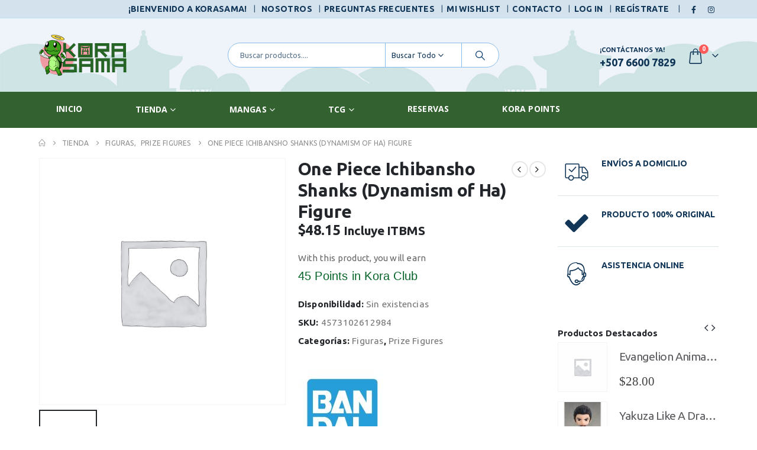

--- FILE ---
content_type: text/html; charset=UTF-8
request_url: https://www.korasama.com/producto/one-piece-ichibansho-shanks-dynamism-of-ha-figure/
body_size: 35285
content:
	<!DOCTYPE html>
	<html  lang="es">
	<head>
<meta name="MobileOptimized" content="width" />
<meta name="HandheldFriendly" content="true" />
<meta name="generator" content="Drupal 11 (https://www.drupal.org)" />

		<meta http-equiv="X-UA-Compatible" content="IE=edge" />
		<meta http-equiv="Content-Type" content="text/html; charset=UTF-8" />
		<meta name="viewport" content="width=device-width, initial-scale=1, minimum-scale=1" />

		<link rel="profile" href="https://gmpg.org/xfn/11" />
		
		<meta name='robots' content='index, follow, max-image-preview:large, max-snippet:-1, max-video-preview:-1' />
	<style>img:is([sizes="auto" i], [sizes^="auto," i]) { contain-intrinsic-size: 3000px 1500px }</style>
	

<script data-cfasync="false" data-pagespeed-no-defer>
	var gtm4wp_datalayer_name = "dataLayer";
	var dataLayer = dataLayer || [];
	const gtm4wp_use_sku_instead = 0;
	const gtm4wp_currency = 'USD';
	const gtm4wp_product_per_impression = 10;
	const gtm4wp_clear_ecommerce = false;
	const gtm4wp_datalayer_max_timeout = 2000;
</script>

	
	<title>One Piece Ichibansho Shanks (Dynamism of Ha) Figure - korasama.com</title>
	<link rel="canonical" href="https://www.korasama.com/producto/one-piece-ichibansho-shanks-dynamism-of-ha-figure/" />
	<meta property="og:locale" content="es_ES" />
	<meta property="og:type" content="article" />
	<meta property="og:title" content="One Piece Ichibansho Shanks (Dynamism of Ha) Figure - korasama.com" />
	<meta property="og:description" content="Características: Altura: 7.08 pulgadas (18 cm) apróximadamente Material: PVC Producto 100% original de la marca Bandai Contenido Figura Shanks Base" />
	<meta property="og:url" content="https://www.korasama.com/producto/one-piece-ichibansho-shanks-dynamism-of-ha-figure/" />
	<meta property="og:site_name" content="korasama.com" />
	<meta property="article:modified_time" content="2023-12-21T17:17:29+00:00" />
	<meta property="og:image" content="https://korasama.b-cdn.net/wp-content/uploads/2022/07/4573102612984.jpg" />
	<meta property="og:image:width" content="600" />
	<meta property="og:image:height" content="600" />
	<meta property="og:image:type" content="image/jpeg" />
	<meta name="twitter:card" content="summary_large_image" />
	<meta name="twitter:label1" content="Tiempo de lectura" />
	<meta name="twitter:data1" content="1 minuto" />
	


<link rel='dns-prefetch' href='//www.korasama.com' />
<link rel='dns-prefetch' href='//capi-automation.s3.us-east-2.amazonaws.com' />
<link rel='preconnect' href='https://korasama.b-cdn.net' />
		<link rel="shortcut icon" href="//www.korasama.com/storage/2018/06/favicon-korasama.png" type="image/x-icon" />
				<link rel="apple-touch-icon" href="//www.korasama.com/storage/2018/06/favicon-korasama.png" />
				<link rel="apple-touch-icon" sizes="120x120" href="//www.korasama.com/storage/2018/06/favicon-korasama.png" />
				<link rel="apple-touch-icon" sizes="76x76" href="//www.korasama.com/storage/2018/06/favicon-korasama.png" />
				<link rel="apple-touch-icon" sizes="152x152" href="//www.korasama.com/storage/2018/06/favicon-korasama.png" />
		<link rel='stylesheet' id='berocket_products_label_style-css' href='https://korasama.b-cdn.net/wp-content/plugins/advanced-product-labels-for-woocommerce/css/frontend.css' media='all' />
<style id='berocket_products_label_style-inline-css'>

        .berocket_better_labels:before,
        .berocket_better_labels:after {
            clear: both;
            content: " ";
            display: block;
        }
        .berocket_better_labels.berocket_better_labels_image {
            position: absolute!important;
            top: 0px!important;
            bottom: 0px!important;
            left: 0px!important;
            right: 0px!important;
            pointer-events: none;
        }
        .berocket_better_labels.berocket_better_labels_image * {
            pointer-events: none;
        }
        .berocket_better_labels.berocket_better_labels_image img,
        .berocket_better_labels.berocket_better_labels_image .fa,
        .berocket_better_labels.berocket_better_labels_image .berocket_color_label,
        .berocket_better_labels.berocket_better_labels_image .berocket_image_background,
        .berocket_better_labels .berocket_better_labels_line .br_alabel,
        .berocket_better_labels .berocket_better_labels_line .br_alabel span {
            pointer-events: all;
        }
        .berocket_better_labels .berocket_color_label,
        .br_alabel .berocket_color_label {
            width: 100%;
            height: 100%;
            display: block;
        }
        .berocket_better_labels .berocket_better_labels_position_left {
            text-align:left;
            float: left;
            clear: left;
        }
        .berocket_better_labels .berocket_better_labels_position_center {
            text-align:center;
        }
        .berocket_better_labels .berocket_better_labels_position_right {
            text-align:right;
            float: right;
            clear: right;
        }
        .berocket_better_labels.berocket_better_labels_label {
            clear: both
        }
        .berocket_better_labels .berocket_better_labels_line {
            line-height: 1px;
        }
        .berocket_better_labels.berocket_better_labels_label .berocket_better_labels_line {
            clear: none;
        }
        .berocket_better_labels .berocket_better_labels_position_left .berocket_better_labels_line {
            clear: left;
        }
        .berocket_better_labels .berocket_better_labels_position_right .berocket_better_labels_line {
            clear: right;
        }
        .berocket_better_labels .berocket_better_labels_line .br_alabel {
            display: inline-block;
            position: relative;
            top: 0!important;
            left: 0!important;
            right: 0!important;
            line-height: 1px;
        }.berocket_better_labels .berocket_better_labels_position {
                display: flex;
                flex-direction: column;
            }
            .berocket_better_labels .berocket_better_labels_position.berocket_better_labels_position_left {
                align-items: start;
            }
            .berocket_better_labels .berocket_better_labels_position.berocket_better_labels_position_right {
                align-items: end;
            }
            .rtl .berocket_better_labels .berocket_better_labels_position.berocket_better_labels_position_left {
                align-items: end;
            }
            .rtl .berocket_better_labels .berocket_better_labels_position.berocket_better_labels_position_right {
                align-items: start;
            }
            .berocket_better_labels .berocket_better_labels_position.berocket_better_labels_position_center {
                align-items: center;
            }
            .berocket_better_labels .berocket_better_labels_position .berocket_better_labels_inline {
                display: flex;
                align-items: start;
            }
</style>
<link rel='stylesheet' id='sbi_styles-css' href='https://korasama.b-cdn.net/wp-content/plugins/instagram-feed/css/sbi-styles.min.css' media='all' />
<style id='wp-block-library-theme-inline-css'>
.wp-block-audio :where(figcaption){color:#555;font-size:13px;text-align:center}.is-dark-theme .wp-block-audio :where(figcaption){color:#ffffffa6}.wp-block-audio{margin:0 0 1em}.wp-block-code{border:1px solid #ccc;border-radius:4px;font-family:Menlo,Consolas,monaco,monospace;padding:.8em 1em}.wp-block-embed :where(figcaption){color:#555;font-size:13px;text-align:center}.is-dark-theme .wp-block-embed :where(figcaption){color:#ffffffa6}.wp-block-embed{margin:0 0 1em}.blocks-gallery-caption{color:#555;font-size:13px;text-align:center}.is-dark-theme .blocks-gallery-caption{color:#ffffffa6}:root :where(.wp-block-image figcaption){color:#555;font-size:13px;text-align:center}.is-dark-theme :root :where(.wp-block-image figcaption){color:#ffffffa6}.wp-block-image{margin:0 0 1em}.wp-block-pullquote{border-bottom:4px solid;border-top:4px solid;color:currentColor;margin-bottom:1.75em}.wp-block-pullquote cite,.wp-block-pullquote footer,.wp-block-pullquote__citation{color:currentColor;font-size:.8125em;font-style:normal;text-transform:uppercase}.wp-block-quote{border-left:.25em solid;margin:0 0 1.75em;padding-left:1em}.wp-block-quote cite,.wp-block-quote footer{color:currentColor;font-size:.8125em;font-style:normal;position:relative}.wp-block-quote:where(.has-text-align-right){border-left:none;border-right:.25em solid;padding-left:0;padding-right:1em}.wp-block-quote:where(.has-text-align-center){border:none;padding-left:0}.wp-block-quote.is-large,.wp-block-quote.is-style-large,.wp-block-quote:where(.is-style-plain){border:none}.wp-block-search .wp-block-search__label{font-weight:700}.wp-block-search__button{border:1px solid #ccc;padding:.375em .625em}:where(.wp-block-group.has-background){padding:1.25em 2.375em}.wp-block-separator.has-css-opacity{opacity:.4}.wp-block-separator{border:none;border-bottom:2px solid;margin-left:auto;margin-right:auto}.wp-block-separator.has-alpha-channel-opacity{opacity:1}.wp-block-separator:not(.is-style-wide):not(.is-style-dots){width:100px}.wp-block-separator.has-background:not(.is-style-dots){border-bottom:none;height:1px}.wp-block-separator.has-background:not(.is-style-wide):not(.is-style-dots){height:2px}.wp-block-table{margin:0 0 1em}.wp-block-table td,.wp-block-table th{word-break:normal}.wp-block-table :where(figcaption){color:#555;font-size:13px;text-align:center}.is-dark-theme .wp-block-table :where(figcaption){color:#ffffffa6}.wp-block-video :where(figcaption){color:#555;font-size:13px;text-align:center}.is-dark-theme .wp-block-video :where(figcaption){color:#ffffffa6}.wp-block-video{margin:0 0 1em}:root :where(.wp-block-template-part.has-background){margin-bottom:0;margin-top:0;padding:1.25em 2.375em}
</style>
<style id='classic-theme-styles-inline-css'>
/*! This file is auto-generated */
.wp-block-button__link{color:#fff;background-color:#32373c;border-radius:9999px;box-shadow:none;text-decoration:none;padding:calc(.667em + 2px) calc(1.333em + 2px);font-size:1.125em}.wp-block-file__button{background:#32373c;color:#fff;text-decoration:none}
</style>
<style id='global-styles-inline-css'>
:root{--wp--preset--aspect-ratio--square: 1;--wp--preset--aspect-ratio--4-3: 4/3;--wp--preset--aspect-ratio--3-4: 3/4;--wp--preset--aspect-ratio--3-2: 3/2;--wp--preset--aspect-ratio--2-3: 2/3;--wp--preset--aspect-ratio--16-9: 16/9;--wp--preset--aspect-ratio--9-16: 9/16;--wp--preset--color--black: #000000;--wp--preset--color--cyan-bluish-gray: #abb8c3;--wp--preset--color--white: #ffffff;--wp--preset--color--pale-pink: #f78da7;--wp--preset--color--vivid-red: #cf2e2e;--wp--preset--color--luminous-vivid-orange: #ff6900;--wp--preset--color--luminous-vivid-amber: #fcb900;--wp--preset--color--light-green-cyan: #7bdcb5;--wp--preset--color--vivid-green-cyan: #00d084;--wp--preset--color--pale-cyan-blue: #8ed1fc;--wp--preset--color--vivid-cyan-blue: #0693e3;--wp--preset--color--vivid-purple: #9b51e0;--wp--preset--color--primary: var(--porto-primary-color);--wp--preset--color--secondary: var(--porto-secondary-color);--wp--preset--color--tertiary: var(--porto-tertiary-color);--wp--preset--color--quaternary: var(--porto-quaternary-color);--wp--preset--color--dark: var(--porto-dark-color);--wp--preset--color--light: var(--porto-light-color);--wp--preset--color--primary-hover: var(--porto-primary-light-5);--wp--preset--gradient--vivid-cyan-blue-to-vivid-purple: linear-gradient(135deg,rgba(6,147,227,1) 0%,rgb(155,81,224) 100%);--wp--preset--gradient--light-green-cyan-to-vivid-green-cyan: linear-gradient(135deg,rgb(122,220,180) 0%,rgb(0,208,130) 100%);--wp--preset--gradient--luminous-vivid-amber-to-luminous-vivid-orange: linear-gradient(135deg,rgba(252,185,0,1) 0%,rgba(255,105,0,1) 100%);--wp--preset--gradient--luminous-vivid-orange-to-vivid-red: linear-gradient(135deg,rgba(255,105,0,1) 0%,rgb(207,46,46) 100%);--wp--preset--gradient--very-light-gray-to-cyan-bluish-gray: linear-gradient(135deg,rgb(238,238,238) 0%,rgb(169,184,195) 100%);--wp--preset--gradient--cool-to-warm-spectrum: linear-gradient(135deg,rgb(74,234,220) 0%,rgb(151,120,209) 20%,rgb(207,42,186) 40%,rgb(238,44,130) 60%,rgb(251,105,98) 80%,rgb(254,248,76) 100%);--wp--preset--gradient--blush-light-purple: linear-gradient(135deg,rgb(255,206,236) 0%,rgb(152,150,240) 100%);--wp--preset--gradient--blush-bordeaux: linear-gradient(135deg,rgb(254,205,165) 0%,rgb(254,45,45) 50%,rgb(107,0,62) 100%);--wp--preset--gradient--luminous-dusk: linear-gradient(135deg,rgb(255,203,112) 0%,rgb(199,81,192) 50%,rgb(65,88,208) 100%);--wp--preset--gradient--pale-ocean: linear-gradient(135deg,rgb(255,245,203) 0%,rgb(182,227,212) 50%,rgb(51,167,181) 100%);--wp--preset--gradient--electric-grass: linear-gradient(135deg,rgb(202,248,128) 0%,rgb(113,206,126) 100%);--wp--preset--gradient--midnight: linear-gradient(135deg,rgb(2,3,129) 0%,rgb(40,116,252) 100%);--wp--preset--font-size--small: 13px;--wp--preset--font-size--medium: 20px;--wp--preset--font-size--large: 36px;--wp--preset--font-size--x-large: 42px;--wp--preset--spacing--20: 0.44rem;--wp--preset--spacing--30: 0.67rem;--wp--preset--spacing--40: 1rem;--wp--preset--spacing--50: 1.5rem;--wp--preset--spacing--60: 2.25rem;--wp--preset--spacing--70: 3.38rem;--wp--preset--spacing--80: 5.06rem;--wp--preset--shadow--natural: 6px 6px 9px rgba(0, 0, 0, 0.2);--wp--preset--shadow--deep: 12px 12px 50px rgba(0, 0, 0, 0.4);--wp--preset--shadow--sharp: 6px 6px 0px rgba(0, 0, 0, 0.2);--wp--preset--shadow--outlined: 6px 6px 0px -3px rgba(255, 255, 255, 1), 6px 6px rgba(0, 0, 0, 1);--wp--preset--shadow--crisp: 6px 6px 0px rgba(0, 0, 0, 1);}:where(.is-layout-flex){gap: 0.5em;}:where(.is-layout-grid){gap: 0.5em;}body .is-layout-flex{display: flex;}.is-layout-flex{flex-wrap: wrap;align-items: center;}.is-layout-flex > :is(*, div){margin: 0;}body .is-layout-grid{display: grid;}.is-layout-grid > :is(*, div){margin: 0;}:where(.wp-block-columns.is-layout-flex){gap: 2em;}:where(.wp-block-columns.is-layout-grid){gap: 2em;}:where(.wp-block-post-template.is-layout-flex){gap: 1.25em;}:where(.wp-block-post-template.is-layout-grid){gap: 1.25em;}.has-black-color{color: var(--wp--preset--color--black) !important;}.has-cyan-bluish-gray-color{color: var(--wp--preset--color--cyan-bluish-gray) !important;}.has-white-color{color: var(--wp--preset--color--white) !important;}.has-pale-pink-color{color: var(--wp--preset--color--pale-pink) !important;}.has-vivid-red-color{color: var(--wp--preset--color--vivid-red) !important;}.has-luminous-vivid-orange-color{color: var(--wp--preset--color--luminous-vivid-orange) !important;}.has-luminous-vivid-amber-color{color: var(--wp--preset--color--luminous-vivid-amber) !important;}.has-light-green-cyan-color{color: var(--wp--preset--color--light-green-cyan) !important;}.has-vivid-green-cyan-color{color: var(--wp--preset--color--vivid-green-cyan) !important;}.has-pale-cyan-blue-color{color: var(--wp--preset--color--pale-cyan-blue) !important;}.has-vivid-cyan-blue-color{color: var(--wp--preset--color--vivid-cyan-blue) !important;}.has-vivid-purple-color{color: var(--wp--preset--color--vivid-purple) !important;}.has-black-background-color{background-color: var(--wp--preset--color--black) !important;}.has-cyan-bluish-gray-background-color{background-color: var(--wp--preset--color--cyan-bluish-gray) !important;}.has-white-background-color{background-color: var(--wp--preset--color--white) !important;}.has-pale-pink-background-color{background-color: var(--wp--preset--color--pale-pink) !important;}.has-vivid-red-background-color{background-color: var(--wp--preset--color--vivid-red) !important;}.has-luminous-vivid-orange-background-color{background-color: var(--wp--preset--color--luminous-vivid-orange) !important;}.has-luminous-vivid-amber-background-color{background-color: var(--wp--preset--color--luminous-vivid-amber) !important;}.has-light-green-cyan-background-color{background-color: var(--wp--preset--color--light-green-cyan) !important;}.has-vivid-green-cyan-background-color{background-color: var(--wp--preset--color--vivid-green-cyan) !important;}.has-pale-cyan-blue-background-color{background-color: var(--wp--preset--color--pale-cyan-blue) !important;}.has-vivid-cyan-blue-background-color{background-color: var(--wp--preset--color--vivid-cyan-blue) !important;}.has-vivid-purple-background-color{background-color: var(--wp--preset--color--vivid-purple) !important;}.has-black-border-color{border-color: var(--wp--preset--color--black) !important;}.has-cyan-bluish-gray-border-color{border-color: var(--wp--preset--color--cyan-bluish-gray) !important;}.has-white-border-color{border-color: var(--wp--preset--color--white) !important;}.has-pale-pink-border-color{border-color: var(--wp--preset--color--pale-pink) !important;}.has-vivid-red-border-color{border-color: var(--wp--preset--color--vivid-red) !important;}.has-luminous-vivid-orange-border-color{border-color: var(--wp--preset--color--luminous-vivid-orange) !important;}.has-luminous-vivid-amber-border-color{border-color: var(--wp--preset--color--luminous-vivid-amber) !important;}.has-light-green-cyan-border-color{border-color: var(--wp--preset--color--light-green-cyan) !important;}.has-vivid-green-cyan-border-color{border-color: var(--wp--preset--color--vivid-green-cyan) !important;}.has-pale-cyan-blue-border-color{border-color: var(--wp--preset--color--pale-cyan-blue) !important;}.has-vivid-cyan-blue-border-color{border-color: var(--wp--preset--color--vivid-cyan-blue) !important;}.has-vivid-purple-border-color{border-color: var(--wp--preset--color--vivid-purple) !important;}.has-vivid-cyan-blue-to-vivid-purple-gradient-background{background: var(--wp--preset--gradient--vivid-cyan-blue-to-vivid-purple) !important;}.has-light-green-cyan-to-vivid-green-cyan-gradient-background{background: var(--wp--preset--gradient--light-green-cyan-to-vivid-green-cyan) !important;}.has-luminous-vivid-amber-to-luminous-vivid-orange-gradient-background{background: var(--wp--preset--gradient--luminous-vivid-amber-to-luminous-vivid-orange) !important;}.has-luminous-vivid-orange-to-vivid-red-gradient-background{background: var(--wp--preset--gradient--luminous-vivid-orange-to-vivid-red) !important;}.has-very-light-gray-to-cyan-bluish-gray-gradient-background{background: var(--wp--preset--gradient--very-light-gray-to-cyan-bluish-gray) !important;}.has-cool-to-warm-spectrum-gradient-background{background: var(--wp--preset--gradient--cool-to-warm-spectrum) !important;}.has-blush-light-purple-gradient-background{background: var(--wp--preset--gradient--blush-light-purple) !important;}.has-blush-bordeaux-gradient-background{background: var(--wp--preset--gradient--blush-bordeaux) !important;}.has-luminous-dusk-gradient-background{background: var(--wp--preset--gradient--luminous-dusk) !important;}.has-pale-ocean-gradient-background{background: var(--wp--preset--gradient--pale-ocean) !important;}.has-electric-grass-gradient-background{background: var(--wp--preset--gradient--electric-grass) !important;}.has-midnight-gradient-background{background: var(--wp--preset--gradient--midnight) !important;}.has-small-font-size{font-size: var(--wp--preset--font-size--small) !important;}.has-medium-font-size{font-size: var(--wp--preset--font-size--medium) !important;}.has-large-font-size{font-size: var(--wp--preset--font-size--large) !important;}.has-x-large-font-size{font-size: var(--wp--preset--font-size--x-large) !important;}
:where(.wp-block-post-template.is-layout-flex){gap: 1.25em;}:where(.wp-block-post-template.is-layout-grid){gap: 1.25em;}
:where(.wp-block-columns.is-layout-flex){gap: 2em;}:where(.wp-block-columns.is-layout-grid){gap: 2em;}
:root :where(.wp-block-pullquote){font-size: 1.5em;line-height: 1.6;}
</style>
<link rel='stylesheet' id='contact-form-7-css' href='https://korasama.b-cdn.net/wp-content/plugins/contact-form-7/includes/css/styles.css' media='all' />
<link rel='stylesheet' id='photoswipe-css' href='https://korasama.b-cdn.net/wp-content/plugins/woocommerce/assets/css/photoswipe/photoswipe.min.css' media='all' />
<link rel='stylesheet' id='photoswipe-default-skin-css' href='https://korasama.b-cdn.net/wp-content/plugins/woocommerce/assets/css/photoswipe/default-skin/default-skin.min.css' media='all' />
<style id='woocommerce-inline-inline-css'>
.woocommerce form .form-row .required { visibility: visible; }
</style>
<link rel='stylesheet' id='wp-bottom-menu-css' href='https://korasama.b-cdn.net/wp-content/plugins/wp-bottom-menu/assets/css/style.css' media='all' />
<link rel='stylesheet' id='font-awesome-wpbm-css' href='https://korasama.b-cdn.net/wp-content/plugins/wp-bottom-menu/assets/vendors/fontawesome/all.min.css' media='all' />
<link rel='stylesheet' id='lws-icons-css' href='https://korasama.b-cdn.net/wp-content/plugins/woorewards/assets/lws-adminpanel/styling/css/lws_icons.css' media='all' />
<link rel='stylesheet' id='woorewards-free-product-css' href='https://korasama.b-cdn.net/wp-content/plugins/woorewards/modules/woorewards-pro/styling/css/templates/freeproduct.css?stygen=lws_woorewards_free_product_template' media='all' />
<link rel='stylesheet' id='lws-wr-point-symbol-css' href='https://korasama.b-cdn.net/wp-content/plugins/woorewards/modules/woorewards-pro/styling/css/pointsymbol.css' media='all' />
<link rel='stylesheet' id='woo_conditional_payments_css-css' href='https://korasama.b-cdn.net/wp-content/plugins/conditional-payments-for-woocommerce/frontend/css/woo-conditional-payments.css' media='all' />
<link rel='stylesheet' id='brands-styles-css' href='https://korasama.b-cdn.net/wp-content/plugins/woocommerce/assets/css/brands.css' media='all' />
<link rel='stylesheet' id='pwb-styles-frontend-css' href='https://korasama.b-cdn.net/wp-content/plugins/perfect-woocommerce-brands/build/frontend/css/style.css' media='all' />
<link rel='stylesheet' id='porto-fs-progress-bar-css' href='https://korasama.b-cdn.net/wp-content/themes/porto/inc/lib/woocommerce-shipping-progress-bar/shipping-progress-bar.css' media='all' />
<link rel='stylesheet' id='style-css' href='https://korasama.b-cdn.net/wp-content/themes/porto-child/style.css' media='all' />
<link rel='stylesheet' id='porto-css-vars-css' href='https://korasama.b-cdn.net/wp-content/uploads/porto_styles/theme_css_vars.css' media='all' />
<link rel='stylesheet' id='js_composer_front-css' href='https://korasama.b-cdn.net/wp-content/plugins/js_composer/assets/css/js_composer.min.css' media='all' />
<link rel='stylesheet' id='bootstrap-css' href='https://korasama.b-cdn.net/wp-content/uploads/porto_styles/bootstrap.css' media='all' />
<link rel='stylesheet' id='porto-plugins-css' href='https://korasama.b-cdn.net/wp-content/themes/porto/css/plugins.css' media='all' />
<link rel='stylesheet' id='porto-theme-css' href='https://korasama.b-cdn.net/wp-content/themes/porto/css/theme.css' media='all' />
<link rel='stylesheet' id='porto-theme-portfolio-css' href='https://korasama.b-cdn.net/wp-content/themes/porto/css/theme_portfolio.css' media='all' />
<link rel='stylesheet' id='porto-theme-member-css' href='https://korasama.b-cdn.net/wp-content/themes/porto/css/theme_member.css' media='all' />
<link rel='stylesheet' id='porto-theme-event-css' href='https://korasama.b-cdn.net/wp-content/themes/porto/css/theme_event.css' media='all' />
<link rel='stylesheet' id='porto-shortcodes-css' href='https://korasama.b-cdn.net/wp-content/uploads/porto_styles/shortcodes.css' media='all' />
<link rel='stylesheet' id='porto-theme-shop-css' href='https://korasama.b-cdn.net/wp-content/themes/porto/css/theme_shop.css' media='all' />
<link rel='stylesheet' id='porto-pwb-filter-css' href='https://korasama.b-cdn.net/wp-content/themes/porto/css/theme/shop/other/pw-brand-filter.css' media='all' />
<link rel='stylesheet' id='porto-theme-wpb-css' href='https://korasama.b-cdn.net/wp-content/themes/porto/css/theme_wpb.css' media='all' />
<link rel='stylesheet' id='porto-dynamic-style-css' href='https://korasama.b-cdn.net/wp-content/uploads/porto_styles/dynamic_style.css' media='all' />
<link rel='stylesheet' id='porto-type-builder-css' href='https://korasama.b-cdn.net/wp-content/plugins/porto-functionality/builders/assets/type-builder.css' media='all' />
<link rel='stylesheet' id='porto-style-css' href='https://korasama.b-cdn.net/wp-content/themes/porto/style.css' media='all' />
<style id='porto-style-inline-css'>
.side-header-narrow-bar-logo{max-width:170px}@media (min-width:992px){}.page-top ul.breadcrumb > li.home{display:inline-block}.page-top ul.breadcrumb > li.home a{position:relative;width:1em;text-indent:-9999px}.page-top ul.breadcrumb > li.home a:after{content:"\e883";font-family:'porto';float:left;text-indent:0}.product-images .img-thumbnail .inner,.product-images .img-thumbnail .inner img{-webkit-transform:none;transform:none}.sticky-product{position:fixed;top:0;left:0;width:100%;z-index:1001;background-color:#fff;box-shadow:0 3px 5px rgba(0,0,0,0.08);padding:15px 0}.sticky-product.pos-bottom{top:auto;bottom:var(--porto-icon-menus-mobile,0);box-shadow:0 -3px 5px rgba(0,0,0,0.08)}.sticky-product .container{display:-ms-flexbox;display:flex;-ms-flex-align:center;align-items:center;-ms-flex-wrap:wrap;flex-wrap:wrap}.sticky-product .sticky-image{max-width:60px;margin-right:15px}.sticky-product .add-to-cart{-ms-flex:1;flex:1;text-align:right;margin-top:5px}.sticky-product .product-name{font-size:16px;font-weight:600;line-height:inherit;margin-bottom:0}.sticky-product .sticky-detail{line-height:1.5;display:-ms-flexbox;display:flex}.sticky-product .star-rating{margin:5px 15px;font-size:1em}.sticky-product .availability{padding-top:2px}.sticky-product .sticky-detail .price{font-family:Ubuntu,Ubuntu,sans-serif;font-weight:400;margin-bottom:0;font-size:1.3em;line-height:1.5}.sticky-product.pos-top:not(.hide){top:0;opacity:1;visibility:visible;transform:translate3d( 0,0,0 )}.sticky-product.pos-top.scroll-down{opacity:0 !important;visibility:hidden;transform:translate3d( 0,-100%,0 )}.sticky-product.sticky-ready{transition:left .3s,visibility 0.3s,opacity 0.3s,transform 0.3s,top 0.3s ease}.sticky-product .quantity.extra-type{display:none}@media (min-width:992px){body.single-product .sticky-product .container{padding-left:calc(var(--porto-grid-gutter-width) / 2);padding-right:calc(var(--porto-grid-gutter-width) / 2)}}.sticky-product .container{padding-left:var(--porto-fluid-spacing);padding-right:var(--porto-fluid-spacing)}@media (max-width:768px){.sticky-product .sticky-image,.sticky-product .sticky-detail,.sticky-product{display:none}.sticky-product.show-mobile{display:block;padding-top:10px;padding-bottom:10px}.sticky-product.show-mobile .add-to-cart{margin-top:0}.sticky-product.show-mobile .single_add_to_cart_button{margin:0;width:100%}}#header.sticky-header .main-menu > li.menu-item > a,#header.sticky-header .main-menu > li.menu-custom-content a{color:#ffffff}#header.sticky-header .main-menu > li.menu-item:hover > a,#header.sticky-header .main-menu > li.menu-item.active:hover > a,#header.sticky-header .main-menu > li.menu-custom-content:hover a{color:#eeee22}.widget_sidebar_menu,.widget_sidebar_menu .widget-title,.sidebar .widget_wysija:not(.widget){border-radius:2px}.sidebar-content .wysija-paragraph{position:relative}.sidebar-content .wysija-paragraph:before{content:"\e01f";font-family:'Simple-Line-Icons';position:absolute;left:16px;top:11px;line-height:20px;font-size:15px;color:#05131c;z-index:1}.sidebar-content .widget_wysija .wysija-input{font-weight:600;font-size:12px;text-transform:uppercase;color:#05131c;padding-left:40px !important}.sidebar-content .widget_wysija .btn{font-family:'Ubuntu';background:#0d3f66;font-size:13px;text-transform:uppercase;letter-spacing:.005em;color:#ffffff!important;border-color:#0d3f66!important}.sidebar-content .widget_wysija .btn:hover{color:#fff;opacity:.9}.sidebar-content .widget_wysija .widget-title{text-align:center}.sidebar-content .widget_wysija p:not(.wysija-paragraph){color:#4a505e}.porto-products .slider-title .line{display:none !important}.sidebar-content .widget_wysija h3{font-weight:700;font-size:17px;color:#05131c}.sidebar-content .widget_wysija .box-content{padding-bottom:35px}.sidebar-content .porto-recent-posts .post-meta > span:not(.meta-date){display:none}.sidebar-content .porto-recent-posts .post-item{position:relative;padding-top:28px}.sidebar-content .porto-recent-posts .post-meta{position:absolute;top:0;left:2px;white-space:nowrap}.sidebar-content .porto-recent-posts .meta-date{font-size:13px;font-weight:700;text-transform:uppercase;color:#0188cc}.sidebar-content .porto-recent-posts .meta-date i{display:none}.sidebar-content .porto-recent-posts h5{font-size:17px;margin-bottom:15px}.sidebar-content .porto-recent-posts .post-excerpt{color:#4a505e}.sidebar-content .porto-recent-posts .owl-dots{text-align:left;margin-left:7px}.sticky-header .main-menu-wrap .menu-left{width:125px}#header .header-contact{border-right-color:#0e95d9}#header .header-contact span{margin-top:-2px !important;display:inline-block;font-size:11px;font-weight:600;text-align:left;letter-spacing:0}#header .header-contact span b{font-size:18px;font-weight:600;display:block;line-height:15px;letter-spacing:0}.header-top .mega-menu.show-arrow>li.has-sub>*:after{color:#fff}#main-menu .mega-menu > li.menu-item{margin-right:30px}.mega-menu > li.menu-item > a > i,.mega-menu .menu-custom-block i:not(.tip-arrow){display:none}.sidebar-menu > li.menu-item > a > i,.sidebar-menu > li.menu-custom-item a > i{color:#838b90;margin-right:12px;position:relative;top:1px;display:inline-block}.sidebar-menu > li.menu-item:hover > a > i,.sidebar-menu > li.menu-item.active > a > i,.sidebar-menu > li.menu-custom-item a:hover > i{color:inherit}.sidebar-menu > li.menu-item.active > a{color:#fff}.sidebar-menu > li.menu-item.active{background:#0188cc}.sidebar-menu > li.menu-item.active + li.menu-item > a{border-top:none}.sidebar-menu .menu-custom-block a:hover{padding-left:28px;padding-right:28px}.widget_sidebar_menu .widget-title{padding:14px 28px}.sidebar-menu > li.menu-item > a,.sidebar-menu .menu-custom-block a{border-top-color:#e6ebee;margin-left:16px;margin-right:18px;padding:13px 12px 14px}#side-nav-panel .accordion-menu i,#side-nav-panel .menu-custom-block i{margin-right:10px;display:inline-block}.owl-carousel.nav-inside .owl-dots{position:absolute;bottom:20px}.owl-carousel.nav-inside-left .owl-dots{left:34px}.owl-carousel .owl-dots .owl-dot span{margin-left:3px;margin-right:3px;width:13px;height:13px;border:2px solid rgba(0,0,0,0.2);border-radius:8px;background:none}.owl-carousel .owl-dots .owl-dot.active span,.owl-carousel .owl-dots .owl-dot:hover span{border-color:#05131c;background:none;position:relative}.owl-carousel .owl-dots .owl-dot.active span:before,.owl-carousel .owl-dots .owl-dot:hover span:before{content:'';position:absolute;left:3px;top:3px;right:3px;bottom:3px;background-color:#05131c;border-radius:20px}.home-banner-slider .owl-carousel .owl-dots .owl-dot.active span,.home-banner-slider .owl-carousel .owl-dots .owl-dot:hover span{border-color:#fff}.home-banner-slider .owl-carousel .owl-dots .owl-dot.active span:before,.home-banner-slider .owl-carousel .owl-dots .owl-dot:hover span:before{background-color:#fff}.products-slider.owl-carousel .owl-dots{position:absolute;right:5px;top:-37px}.slider-title{margin-bottom:15px;color:#113657}.sidebar-content .testimonial.testimonial-style-3 blockquote p,.sidebar-content .testimonial.testimonial-style-4 blockquote p,.sidebar-content .testimonial.testimonial-style-5 blockquote p{line-height:24px;letter-spacing:.001em}.sidebar-content .testimonial blockquote:before,.sidebar-content .testimonial blockquote:after{font-family:'Playfair Display';font-size:54px;color:#0188cc;font-weight:900}.sidebar-content .testimonial blockquote:after{transform:scaleY(-1)}.sidebar-content .testimonial blockquote{padding:15px 15px 15px 52px}.sidebar-content .testimonial .testimonial-author{margin-left:12px}.sidebar-content .testimonial{padding:20px 15px 10px}.sidebar-content .testimonial-author-thumbnail{margin-right:20px}.sidebar-content .sidebar-testimonial .owl-dots{left:64px;bottom:35px}.main-content,.left-sidebar,.right-sidebar{padding-top:0}#mini-cart .buttons a{background:#010204}ul.products .price,ul.product_list_widget li .product-details .amount,.widget ul.product_list_widget li .product-details .amount{font-family:'Oswald';font-weight:400;letter-spacing:0}ul.products li.product-col .price{font-size:18px}ul.products li.product-col:hover .product-image{box-shadow:0 25px 35px -5px rgba(0,0,0,0.1)}ul.products li.product-col .product-image .inner:before{content:'';position:absolute;left:0;top:0;width:100%;height:100%;background:rgba(0,0,0,0.1);z-index:2;opacity:0;transition:opacity 0.2s ease}ul.products li.product-col:hover .product-image .inner:before{opacity:1}ul.products li.product-col h3{margin-bottom:10px}ul.products li.product-col h3,ul.product_list_widget li .product-details a,.widget ul.product_list_widget li .product-details a{color:#5b5b5f;font-weight:400}ul.products li.product-col .rating-wrap{margin-bottom:10px;margin-top:20px}ul.products li.product-col .price{margin-bottom:18px}.add-links .add_to_cart_button,.add-links .add_to_cart_read_more,.add-links .quickview,.yith-wcwl-add-to-wishlist a,.yith-wcwl-add-to-wishlist span{background-color:#113657}.add-links .add_to_cart_button:hover,.add-links .add_to_cart_read_more:hover,.add-links .add_to_cart_button:focus,.add-links .add_to_cart_read_more:focus{background-color:#0188CC;color:#fff}.yith-wcwl-add-to-wishlist span.ajax-loading{height:34px !important}.add-links .add_to_cart_button,.add-links .add_to_cart_read_more{color:#6f6e6b}.page .porto-separator .separator-line{background-image:linear-gradient(to right,transparent,rgba(0,0,0,0.2),transparent) !important}a.porto-btn-normal{padding-top:12px;padding-bottom:12px}.shop-features{position:relative}.shop-features .porto-u-heading-spacer{background-image:linear-gradient(to right,transparent,rgba(0,0,0,0.2),transparent);position:absolute;top:50%;width:100%}.shop-features .porto-u-headings-line{border:none !important}.shop-features .porto-u-main-heading > *{display:inline-block;background:#fff;position:relative;padding:0 12px !important}#footer{margin-top:20px}#footer .widget_wysija_cont form{max-width:none}#footer .widget_wysija_cont form > p:not(.wysija-paragraph){display:none}#footer .widget_wysija_cont .wysija-input,#footer .widget_wysija_cont .wysija-submit{height:48px}#footer .widget_wysija_cont .wysija-submit{padding-left:20px;padding-right:20px;background:#0d3f66;color:white;font-family:'Ubuntu';font-size:13px;text-transform:uppercase;letter-spacing:.005em;border-color:#0d3f66}#footer .widget_wysija_cont .wysija-submit:hover{color:#fff;opacity:.9}#footer .widgettitle,#footer .widget-title{font-size:16px;font-weight:700}#footer .footer-main > .container:after{content:'';position:absolute;left:10px;bottom:0;width:calc(100% - 20px);border-bottom:1px solid #3d3d38}html #topcontrol{width:40px;height:40px;right:15px}#footer .follow-us .share-links a{box-shadow:none;font-size:15px;width:37px;height:37px}@media (min-width:992px){#footer .footer-bottom .container .footer-center{text-align:right;padding-right:0}}#footer .widget{margin-bottom:20px}#footer .widget + .widget{margin-top:20px}#footer .widget.contact-info i{display:none}.widget.contact-info .contact-info-block .contact-details strong{line-height:1em}.widget.contact-info .contact-info-block .contact-details strong,.widget.contact-info .contact-info-block .contact-details span{padding-left:0}.newsletter-popup-form .formError .formErrorContent{color:#fff !important;width:165px}.newsletter-popup-form .wysija-submit:hover{background:#e6e6e6}.newsletter-popup-form{position:relative;max-width:700px;width:100%;margin-left:auto;margin-right:auto;box-shadow:0 10px 25px rgba(0,0,0,0.5);background:url(//sw-themes.com/porto_dummy/wp-content/uploads/2016/06/newsletter_popup_bg.jpg) no-repeat;background-size:cover;padding:30px 30px 10px;background-position:bottom right}.newsletter-popup-form .porto-modal-content{max-width:332px;padding:0;text-align:center;width:100%;background:none}.newsletter-popup-form h2{color:#313131;font-size:16px;font-weight:700;letter-spacing:0;margin:20px 0 12px}.newsletter-popup-form .widget_wysija{color:#444;font-size:13px;line-height:1.4}.newsletter-popup-form .widget_wysija:after{content:'';display:block;clear:both}.newsletter-popup-form .wysija-paragraph{float:left;margin-top:0;text-align:left;width:83%;margin-bottom:15px}.newsletter-popup-form .wysija-submit{background:#fff;border-color:#ccc;border-radius:0 5px 5px 0;color:#686868;float:left;margin-left:-2px;margin-top:0;padding:0 12px;height:34px}.newsletter-popup-form .wysija-input{border:1px solid #ccc;border-radius:5px 0 0 5px;box-shadow:0 1px 1px rgba(0,0,0,0.075) inset;color:#bfbfa6;font-size:13px;padding:7px 12px;width:100%}.newsletter-popup-form .checkbox{color:#777;font-size:11px}.rtl .newsletter-popup-form .wysija-paragraph{float:right;text-align:right}.rtl .newsletter-popup-form .wysija-submit{border-radius:5px 0 0 5px;float:right;margin-right:-2px;margin-left:0}.rtl .newsletter-popup-form .wysija-input{border-radius:0 5px 5px 0}.rtl #topcontrol{left:15px}.rtl #main-menu .mega-menu > li.menu-item{margin-left:30px;margin-right:0}.rtl .sidebar-menu > li.menu-item > a > i,.rtl .sidebar-menu > li.menu-custom-item a > i{margin-right:0;margin-left:12px}.rtl #side-nav-panel .accordion-menu i,.rtl #side-nav-panel .menu-custom-block i{margin-right:0;margin-left:10px}.rtl .sidebar-content .testimonial blockquote{padding-right:52px;padding-left:15px}.rtl .sidebar-content .porto-recent-posts .post-meta{left:auto;right:2px}.rtl .sidebar-content .porto-recent-posts .owl-dots{text-align:right}.rtl .sidebar-content .widget_wysija .wysija-input{padding-left:12px;padding-right:40px}.rtl .widget.widget_wysija .wysija-paragraph:before{left:auto;right:16px}.rtl .widget.contact-info .contact-info-block .contact-details strong,.rtl .widget.contact-info .contact-info-block .contact-details span{padding-right:0}@media (min-width:992px){.rtl #footer .footer-bottom .container .footer-center{text-align:left}}#media_image-2{position:absolute;top:0;margin:-98px 0 0 0;padding:10px 20px 6px 20px;z-index:1000}#footer .footer-main>.container{padding-top:3rem;padding-bottom:0.4rem}.single_add_to_cart_button{background:#113657;color:white}.porto-related-products{margin-bottom:40px}.products.related{padding-bottom:1.875rem;margin-bottom:45px!important}input#comment-submit{background-color:#113657;color:white}#login-form-popup .button{color:#113657 !important}#login-form-popup .button:hover{color:#fff !important}.btn:hover,.button:hover,input.submit:hover,[type="submit"].btn-primary:hover,[type="submit"]:hover,.btn:focus,.button:focus,input.submit:focus,[type="submit"].btn-primary:focus,[type="submit"]:focus,.btn:active,.button:active,input.submit:active,[type="submit"].btn-primary:active,[type="submit"]:active{background-color:#0d2942!important;border-color:#113657 !important;color:#ffffff!important}ul.products li.product-outimage .add-links .button{padding-left:1rem;padding-right:1rem;background:#182f44;border-color:red;border-width:3px;color:white}.quickview{background:#182f44!important;color:white!important}.add_to_cart_button{color:white!important}.facetwp-checkbox .facetwp-counter{display:none}.facetwp-facet-categories .facetwp-checkbox{background-image:url(/wp-content/uploads/2022/06/checkbox-personalizado.png);background-size:14px 14px;margin-bottom:4px;padding-left:20px;cursor:pointer}.facetwp-facet-categories .facetwp-checkbox.checked{background-image:url(/wp-content/uploads/2022/06/checkbox-personalizado-seleccionado.png)}span.facetwp-display-value{font-size:16px;color:#000}.facetwp-expand span{font-size:14px;font-weight:600;color:#33612f;text-decoration:underline}select.facetwp-dropdown{color:#000;font-size:16px}.fs-option-label{font-size:16px;color:#000}.facetwp-facet{margin-bottom:0 !important}.TitleHideMenu>a{color:#fff !important}.cart_totals h2{margin:0 !important}.cart_totals th{padding:0 !important}.cart_totals td{padding:10px 0}.cart_totals h4.m-b-sm{font-size:18px;font-weight:700}.cart_totals #shipping_method li:not(:last-child){padding-bottom:0}p.woocommerce-shipping-destination{margin:10px 0}a.shipping-calculator-button{padding:8px 10px;background:#68a243;color:#fff;border-radius:4px}.shop_table.responsive.cart-total th,.shop_table.shop_table_responsive.cart-total th{width:50% !important}.featured-box.featured-box-primary.align-left{max-width:800px}.cart_totals a.checkout-button.button.alt.wc-forward{background:#68a243;color:#fff;font-weight:700;font-size:16px;border-radius:4px}
</style>
<link rel='stylesheet' id='porto-360-gallery-css' href='https://korasama.b-cdn.net/wp-content/themes/porto/inc/lib/threesixty/threesixty.css' media='all' />
<script src="https://korasama.b-cdn.net/wp-includes/js/jquery/jquery.min.js" id="jquery-core-js"></script>
<script src="https://korasama.b-cdn.net/wp-includes/js/jquery/jquery-migrate.min.js" id="jquery-migrate-js"></script>
<script async='async' id='wpacu-combined-js-head-group-1' src='https://www.korasama.com/core/cache/asset-cleanup/js/head-3e19e0d11a3c318ee35c2da886e292a77fd5c154.js'></script><script src="https://korasama.b-cdn.net/wp-content/plugins/woocommerce/assets/js/photoswipe/photoswipe.min.js" id="photoswipe-js" defer data-wp-strategy="defer"></script>
<script src="https://korasama.b-cdn.net/wp-content/plugins/woocommerce/assets/js/photoswipe/photoswipe-ui-default.min.js" id="photoswipe-ui-default-js" defer data-wp-strategy="defer"></script>
<script id="wc-single-product-js-extra">
var wc_single_product_params = {"i18n_required_rating_text":"Por favor elige una puntuaci\u00f3n","i18n_rating_options":["1 de 5 estrellas","2 de 5 estrellas","3 de 5 estrellas","4 de 5 estrellas","5 de 5 estrellas"],"i18n_product_gallery_trigger_text":"Ver galer\u00eda de im\u00e1genes a pantalla completa","review_rating_required":"yes","flexslider":{"rtl":false,"animation":"slide","smoothHeight":true,"directionNav":false,"controlNav":"thumbnails","slideshow":false,"animationSpeed":500,"animationLoop":false,"allowOneSlide":false},"zoom_enabled":"","zoom_options":[],"photoswipe_enabled":"1","photoswipe_options":{"shareEl":false,"closeOnScroll":false,"history":false,"hideAnimationDuration":0,"showAnimationDuration":0},"flexslider_enabled":""};
</script>
<script src="https://korasama.b-cdn.net/wp-content/plugins/woocommerce/assets/js/frontend/single-product.min.js" id="wc-single-product-js" defer data-wp-strategy="defer"></script>
<script src="https://korasama.b-cdn.net/wp-content/plugins/woocommerce/assets/js/jquery-blockui/jquery.blockUI.min.js" id="jquery-blockui-js" defer data-wp-strategy="defer"></script>
<script src="https://korasama.b-cdn.net/wp-content/plugins/woocommerce/assets/js/js-cookie/js.cookie.min.js" id="js-cookie-js" defer data-wp-strategy="defer"></script>
<script id="woocommerce-js-extra">
var woocommerce_params = {"ajax_url":"\/wp-admin\/admin-ajax.php","wc_ajax_url":"\/?wc-ajax=%%endpoint%%","i18n_password_show":"Mostrar contrase\u00f1a","i18n_password_hide":"Ocultar contrase\u00f1a"};
</script>
<script src="https://korasama.b-cdn.net/wp-content/plugins/woocommerce/assets/js/frontend/woocommerce.min.js" id="woocommerce-js" defer data-wp-strategy="defer"></script>
<script id="woo-conditional-payments-js-js-extra">
var conditional_payments_settings = {"name_address_fields":[],"disable_payment_method_trigger":""};
</script>
<script src="https://korasama.b-cdn.net/wp-content/plugins/conditional-payments-for-woocommerce/frontend/js/woo-conditional-payments.js" id="woo-conditional-payments-js-js"></script>
<script id="wc-cart-fragments-js-extra">
var wc_cart_fragments_params = {"ajax_url":"\/wp-admin\/admin-ajax.php","wc_ajax_url":"\/?wc-ajax=%%endpoint%%","cart_hash_key":"wc_cart_hash_7e9786c393ed4b56e6f4d388239db90e","fragment_name":"wc_fragments_7e9786c393ed4b56e6f4d388239db90e","request_timeout":"15000"};
</script>
<script src="https://korasama.b-cdn.net/wp-content/plugins/woocommerce/assets/js/frontend/cart-fragments.min.js" id="wc-cart-fragments-js" defer data-wp-strategy="defer"></script>
<style>.product .images {position: relative;}</style>
<link rel='stylesheet' id='3555-css' href='https://www.korasama.com/core/cache/asset-cleanup/css/item/content__uploads__custom-css-js__3555-css-v4fd7c33244909b3ea919dc104962d4e013754024.css' media='all' />

<script>
 

jQuery(document).ready(function( $ ){

$(document).on('click', ".cat-menu-close", function(e)
  {
	$(this).next().next('ul.children').slideToggle();
  });

});








</script>




<noscript><iframe src="https://www.googletagmanager.com/ns.html?id=GTM-KWSDZNB" height="0" width="0" style="display:none;visibility:hidden"></iframe></noscript>


<script>(function(w,d,s,l,i){w[l]=w[l]||[];w[l].push({'gtm.start':
new Date().getTime(),event:'gtm.js'});var f=d.getElementsByTagName(s)[0],
j=d.createElement(s),dl=l!='dataLayer'?'&l='+l:'';j.async=true;j.src=
'https://www.googletagmanager.com/gtm.js?id='+i+dl;f.parentNode.insertBefore(j,f);
})(window,document,'script','dataLayer','GTM-KWSDZNB');</script>




<script data-cfasync="false" data-pagespeed-no-defer>
	var dataLayer_content = {"pagePostType":"product","pagePostType2":"single-product","pagePostAuthor":"Kora Freecss","productRatingCounts":[],"productAverageRating":0,"productReviewCount":0,"productType":"simple","productIsVariable":0};
	dataLayer.push( dataLayer_content );
</script>
<script data-cfasync="false" data-pagespeed-no-defer>
	console.warn && console.warn("[GTM4WP] Google Tag Manager container code placement set to OFF !!!");
	console.warn && console.warn("[GTM4WP] Data layer codes are active but GTM container must be loaded using custom coding !!!");
</script>
		<script type="text/javascript" id="webfont-queue">
		WebFontConfig = {
			google: { families: [ 'Ubuntu:400,500,600,700,800','Playfair+Display:400,700','Open+Sans:600,700' ] }
		};
		(function(d) {
			var wf = d.createElement('script'), s = d.scripts[d.scripts.length - 1];
			wf.src = 'https://korasama.b-cdn.net/wp-content/themes/porto/js/libs/webfont.js';
			wf.async = true;
			s.parentNode.insertBefore(wf, s);
		})(document);</script>
			<noscript><style>.woocommerce-product-gallery{ opacity: 1 !important; }</style></noscript>
				<script  type="text/javascript">
				!function(f,b,e,v,n,t,s){if(f.fbq)return;n=f.fbq=function(){n.callMethod?
					n.callMethod.apply(n,arguments):n.queue.push(arguments)};if(!f._fbq)f._fbq=n;
					n.push=n;n.loaded=!0;n.version='2.0';n.queue=[];t=b.createElement(e);t.async=!0;
					t.src=v;s=b.getElementsByTagName(e)[0];s.parentNode.insertBefore(t,s)}(window,
					document,'script','https://connect.facebook.net/en_US/fbevents.js');
			</script>
			
			<script  type="text/javascript">

				fbq('init', '722024755401626', {}, {
    "agent": "woocommerce_0-9.9.6-3.5.15"
});

				document.addEventListener( 'DOMContentLoaded', function() {
					// Insert placeholder for events injected when a product is added to the cart through AJAX.
					document.body.insertAdjacentHTML( 'beforeend', '<div class=\"wc-facebook-pixel-event-placeholder\"></div>' );
				}, false );

			</script>
			
			

<link rel="icon" href="https://korasama.b-cdn.net/wp-content/uploads/2018/06/favicon-korasama-32x32.png" sizes="32x32" />
<link rel="icon" href="https://korasama.b-cdn.net/wp-content/uploads/2018/06/favicon-korasama.png" sizes="192x192" />
<link rel="apple-touch-icon" href="https://korasama.b-cdn.net/wp-content/uploads/2018/06/favicon-korasama.png" />
<meta name="msapplication-TileImage" content="https://korasama.b-cdn.net/wp-content/uploads/2018/06/favicon-korasama.png" />
<script>function setREVStartSize(e){
			//window.requestAnimationFrame(function() {
				window.RSIW = window.RSIW===undefined ? window.innerWidth : window.RSIW;
				window.RSIH = window.RSIH===undefined ? window.innerHeight : window.RSIH;
				try {
					var pw = document.getElementById(e.c).parentNode.offsetWidth,
						newh;
					pw = pw===0 || isNaN(pw) || (e.l=="fullwidth" || e.layout=="fullwidth") ? window.RSIW : pw;
					e.tabw = e.tabw===undefined ? 0 : parseInt(e.tabw);
					e.thumbw = e.thumbw===undefined ? 0 : parseInt(e.thumbw);
					e.tabh = e.tabh===undefined ? 0 : parseInt(e.tabh);
					e.thumbh = e.thumbh===undefined ? 0 : parseInt(e.thumbh);
					e.tabhide = e.tabhide===undefined ? 0 : parseInt(e.tabhide);
					e.thumbhide = e.thumbhide===undefined ? 0 : parseInt(e.thumbhide);
					e.mh = e.mh===undefined || e.mh=="" || e.mh==="auto" ? 0 : parseInt(e.mh,0);
					if(e.layout==="fullscreen" || e.l==="fullscreen")
						newh = Math.max(e.mh,window.RSIH);
					else{
						e.gw = Array.isArray(e.gw) ? e.gw : [e.gw];
						for (var i in e.rl) if (e.gw[i]===undefined || e.gw[i]===0) e.gw[i] = e.gw[i-1];
						e.gh = e.el===undefined || e.el==="" || (Array.isArray(e.el) && e.el.length==0)? e.gh : e.el;
						e.gh = Array.isArray(e.gh) ? e.gh : [e.gh];
						for (var i in e.rl) if (e.gh[i]===undefined || e.gh[i]===0) e.gh[i] = e.gh[i-1];
											
						var nl = new Array(e.rl.length),
							ix = 0,
							sl;
						e.tabw = e.tabhide>=pw ? 0 : e.tabw;
						e.thumbw = e.thumbhide>=pw ? 0 : e.thumbw;
						e.tabh = e.tabhide>=pw ? 0 : e.tabh;
						e.thumbh = e.thumbhide>=pw ? 0 : e.thumbh;
						for (var i in e.rl) nl[i] = e.rl[i]<window.RSIW ? 0 : e.rl[i];
						sl = nl[0];
						for (var i in nl) if (sl>nl[i] && nl[i]>0) { sl = nl[i]; ix=i;}
						var m = pw>(e.gw[ix]+e.tabw+e.thumbw) ? 1 : (pw-(e.tabw+e.thumbw)) / (e.gw[ix]);
						newh =  (e.gh[ix] * m) + (e.tabh + e.thumbh);
					}
					var el = document.getElementById(e.c);
					if (el!==null && el) el.style.height = newh+"px";
					el = document.getElementById(e.c+"_wrapper");
					if (el!==null && el) {
						el.style.height = newh+"px";
						el.style.display = "block";
					}
				} catch(e){
					console.log("Failure at Presize of Slider:" + e)
				}
			//});
		  };</script>
<script>
document.addEventListener('DOMContentLoaded', function() {
    var $ = window['jQuery'];

    $(document).on('facetwp-loaded', function() {
        if ('object' === typeof Flatsome && 'object' == typeof Flatsome.behaviors) {
            var opts = ['lazy-load-images', 'quick-view', 'lightbox-video', 'commons', 'wishlist'];

            $.each(opts, function(index, value) {
                if ('undefined' !== typeof Flatsome.behaviors[value]) {
                    Flatsome.behaviors[value].attach();
                }
            });
        }
     });
});
</script>
		<style id="wp-custom-css">
			i.wp-bottom-menu-item-icons {
	font-style: initial;
}
.wp-bottom-menu-item {
    justify-content: flex-end !important;
}
.wp-bottom-menu {
    height: 70px;
}
.wp-bottom-menu-item span {
    margin-top: 12px !important;
}		</style>
		<noscript><style> .wpb_animate_when_almost_visible { opacity: 1; }</style></noscript>	</head>
	<body data-rsssl=1 class="wp-singular product-template-default single single-product postid-19953 wp-embed-responsive wp-theme-porto wp-child-theme-porto-child theme-porto woocommerce woocommerce-page woocommerce-no-js full blog-1 wpb-js-composer js-comp-ver-8.7.2 vc_responsive">
	
	<div class="page-wrapper">
		
											
				<div class="header-wrapper">
										<header id="header" class="header-separate header-1 sticky-menu-header">
		<div class="header-top">
		<div class="container">
			<div class="header-left">
							</div>
			<div class="header-right">
				<span class="welcome-msg">¡BIENVENIDO A KORASAMA!</span><span class="gap">|</span><ul id="menu-top-navigation" class="top-links mega-menu show-arrow"><li id="nav-menu-item-19916" class="menu-item menu-item-type-post_type menu-item-object-page narrow"><a href="https://www.korasama.com/nuestra-historia/">Nosotros</a></li>
<li id="nav-menu-item-6313" class="menu-item menu-item-type-post_type menu-item-object-page narrow"><a href="https://www.korasama.com/preguntas-frecuentes/">Preguntas Frecuentes</a></li>
<li id="nav-menu-item-3443" class="menu-item menu-item-type-post_type menu-item-object-page narrow"><a href="https://www.korasama.com/wishlist/">Mi Wishlist</a></li>
<li id="nav-menu-item-3561" class="menu-item menu-item-type-post_type menu-item-object-page narrow"><a href="https://www.korasama.com/contacto/">Contacto</a></li>
<li class="menu-item"><a class="porto-link-login" href="https://www.korasama.com/mi-cuenta/"><i class="fas fa-user"></i>Log In</a></li><li class="menu-item"><a class="porto-link-register" href="https://www.korasama.com/mi-cuenta/"><i class="fas fa-user-plus"></i>Regístrate</a></li></ul><span class="gap">|</span><div class="share-links">		<a target="_blank"  rel="noopener noreferrer" class="share-facebook" href="https://www.facebook.com/korasama1/" title="Facebook"></a>
				<a target="_blank"  rel="noopener noreferrer" class="share-instagram" href="https://www.instagram.com/korasama/?hl=es-la" title="Instagram"></a>
				<a  rel="noopener noreferrer" class="share-whatsapp" style="display:none" href="whatsapp://send?text=0050766007829" data-action="share/whatsapp/share" title="WhatsApp">WhatsApp</a>
		</div>			</div>
		</div>
	</div>
	
	<div class="header-main">
		<div class="container header-row">
			<div class="header-left">
				<a class="mobile-toggle" href="#" aria-label="Mobile Menu"><i class="fas fa-bars"></i></a>
	<div class="logo">
	<a href="https://www.korasama.com/" title="korasama.com - "  rel="home">
		<img class="img-responsive standard-logo retina-logo" width="150" height="70" src="//www.korasama.com/storage/2018/11/logo_web_header-150.png" alt="korasama.com" />	</a>
	</div>
				</div>
			<div class="header-center">
				<div class="searchform-popup advanced-search-layout search-rounded"><a  class="search-toggle" aria-label="Search Toggle" href="#"><i class="porto-icon-magnifier"></i><span class="search-text">Search</span></a>	<form action="https://www.korasama.com/" method="get"
		class="searchform search-layout-advanced searchform-cats">
		<div class="searchform-fields">
			<span class="text"><input name="s" type="text" value="" placeholder="Buscar productos...." autocomplete="off" /></span>
							<input type="hidden" name="post_type" value="product"/>
				<select  name='product_cat' id='product_cat' class='cat'>
	<option value='0'>Buscar Todo</option>
	<option class="level-0" value="accesorios">Accesorios</option>
	<option class="level-1" value="mochilas-anime-panama">&nbsp;&nbsp;&nbsp;Mochila</option>
	<option class="level-1" value="tazas">&nbsp;&nbsp;&nbsp;Tazas</option>
	<option class="level-1" value="peluche">&nbsp;&nbsp;&nbsp;Peluche</option>
	<option class="level-1" value="llaveros">&nbsp;&nbsp;&nbsp;Llaveros</option>
	<option class="level-1" value="cartuchera">&nbsp;&nbsp;&nbsp;Cartuchera</option>
	<option class="level-1" value="billetera">&nbsp;&nbsp;&nbsp;Billetera</option>
	<option class="level-1" value="almohada">&nbsp;&nbsp;&nbsp;Almohada</option>
	<option class="level-1" value="gorras">&nbsp;&nbsp;&nbsp;Gorras</option>
	<option class="level-1" value="sticker">&nbsp;&nbsp;&nbsp;Sticker</option>
	<option class="level-1" value="zarcillos">&nbsp;&nbsp;&nbsp;Zarcillos</option>
	<option class="level-1" value="carteras">&nbsp;&nbsp;&nbsp;Carteras</option>
	<option class="level-1" value="paraguas">&nbsp;&nbsp;&nbsp;Paraguas</option>
	<option class="level-1" value="cuadernos">&nbsp;&nbsp;&nbsp;Cuadernos</option>
	<option class="level-1" value="lampara">&nbsp;&nbsp;&nbsp;Lámpara</option>
	<option class="level-1" value="otros-accesorios">&nbsp;&nbsp;&nbsp;Otros</option>
	<option class="level-1" value="alfombras">&nbsp;&nbsp;&nbsp;Alfombras</option>
	<option class="level-1" value="gift-set">&nbsp;&nbsp;&nbsp;Gift Set</option>
	<option class="level-1" value="rompecabezas">&nbsp;&nbsp;&nbsp;Rompecabezas</option>
	<option class="level-1" value="protectores-de-mangas">&nbsp;&nbsp;&nbsp;Protectores de mangas</option>
	<option class="level-1" value="lanyard">&nbsp;&nbsp;&nbsp;Lanyard</option>
	<option class="level-1" value="pines">&nbsp;&nbsp;&nbsp;Pines</option>
	<option class="level-1" value="mousepad">&nbsp;&nbsp;&nbsp;Mousepad</option>
	<option class="level-1" value="mantas-sabanas">&nbsp;&nbsp;&nbsp;Mantas / Sábanas</option>
	<option class="level-1" value="folder-binder">&nbsp;&nbsp;&nbsp;Folder / Binder</option>
	<option class="level-1" value="sleeves-protectores-cartas">&nbsp;&nbsp;&nbsp;Sleeves (protectores cartas)</option>
	<option class="level-1" value="deckbox">&nbsp;&nbsp;&nbsp;Deckbox</option>
	<option class="level-1" value="cartas-acrilicas">&nbsp;&nbsp;&nbsp;Cartas Acrílicas</option>
	<option class="level-1" value="imanes">&nbsp;&nbsp;&nbsp;Imanes</option>
	<option class="level-0" value="sin-categoria">Sin categoría</option>
	<option class="level-0" value="poster">Póster</option>
	<option class="level-0" value="cuadros">Cuadros</option>
	<option class="level-0" value="superheroes-comics">Superhéroes / Cómics</option>
	<option class="level-0" value="ropa">Ropa</option>
	<option class="level-1" value="t-shirts">&nbsp;&nbsp;&nbsp;T-Shirts</option>
	<option class="level-0" value="mangas">Mangas</option>
	<option class="level-1" value="shonen">&nbsp;&nbsp;&nbsp;Shonen</option>
	<option class="level-1" value="seinen">&nbsp;&nbsp;&nbsp;Seinen</option>
	<option class="level-1" value="misterio">&nbsp;&nbsp;&nbsp;Misterio</option>
	<option class="level-1" value="ciencia-ficcion">&nbsp;&nbsp;&nbsp;Ciencia Ficción</option>
	<option class="level-1" value="ecchi">&nbsp;&nbsp;&nbsp;Ecchi</option>
	<option class="level-1" value="accion">&nbsp;&nbsp;&nbsp;Acción</option>
	<option class="level-1" value="comedia">&nbsp;&nbsp;&nbsp;Comedia</option>
	<option class="level-1" value="boys-love">&nbsp;&nbsp;&nbsp;Boys Love</option>
	<option class="level-1" value="slice-of-life">&nbsp;&nbsp;&nbsp;Slice of Life</option>
	<option class="level-1" value="aventura">&nbsp;&nbsp;&nbsp;Aventura</option>
	<option class="level-1" value="fantasia-oscura">&nbsp;&nbsp;&nbsp;Fantasía Oscura</option>
	<option class="level-1" value="drama">&nbsp;&nbsp;&nbsp;Drama</option>
	<option class="level-1" value="girls-love">&nbsp;&nbsp;&nbsp;Girls Love</option>
	<option class="level-1" value="romance">&nbsp;&nbsp;&nbsp;Romance</option>
	<option class="level-1" value="escolar">&nbsp;&nbsp;&nbsp;Escolar</option>
	<option class="level-1" value="fantasia">&nbsp;&nbsp;&nbsp;Fantasía</option>
	<option class="level-1" value="shojo-genero">&nbsp;&nbsp;&nbsp;Shojo</option>
	<option class="level-1" value="historico-genero">&nbsp;&nbsp;&nbsp;Histórico</option>
	<option class="level-1" value="terror">&nbsp;&nbsp;&nbsp;Terror</option>
	<option class="level-1" value="crimen">&nbsp;&nbsp;&nbsp;Crimen</option>
	<option class="level-1" value="supernatural">&nbsp;&nbsp;&nbsp;Supernatural</option>
	<option class="level-1" value="josei">&nbsp;&nbsp;&nbsp;Josei</option>
	<option class="level-1" value="musica">&nbsp;&nbsp;&nbsp;Música</option>
	<option class="level-1" value="policial">&nbsp;&nbsp;&nbsp;Policial</option>
	<option class="level-1" value="psicologico">&nbsp;&nbsp;&nbsp;Psicológico</option>
	<option class="level-1" value="mecha">&nbsp;&nbsp;&nbsp;Mecha</option>
	<option class="level-1" value="deporte">&nbsp;&nbsp;&nbsp;Deporte</option>
	<option class="level-1" value="horror">&nbsp;&nbsp;&nbsp;Horror</option>
	<option class="level-1" value="isekai">&nbsp;&nbsp;&nbsp;Isekai</option>
	<option class="level-1" value="one-shot">&nbsp;&nbsp;&nbsp;One Shot</option>
	<option class="level-1" value="deportes">&nbsp;&nbsp;&nbsp;Deportes</option>
	<option class="level-1" value="psicologico-mangas">&nbsp;&nbsp;&nbsp;Psicologico</option>
	<option class="level-0" value="reservas-pre-order">Reservas (pre-order)</option>
	<option class="level-0" value="manhwa">Manhwa</option>
	<option class="level-0" value="promocion">Promoción</option>
	<option class="level-0" value="genero-terror">Género Terror</option>
	<option class="level-0" value="figuras">Figuras</option>
	<option class="level-1" value="funko-pop-panama">&nbsp;&nbsp;&nbsp;Funko</option>
	<option class="level-1" value="nendoroid">&nbsp;&nbsp;&nbsp;Nendoroid</option>
	<option class="level-1" value="figuarts-zero">&nbsp;&nbsp;&nbsp;Figuarts Zero</option>
	<option class="level-1" value="s-h-figuarts">&nbsp;&nbsp;&nbsp;S.H. Figuarts</option>
	<option class="level-1" value="pop-up-parade">&nbsp;&nbsp;&nbsp;Pop Up Parade</option>
	<option class="level-1" value="play-arts-kai">&nbsp;&nbsp;&nbsp;Play Arts Kai</option>
	<option class="level-1" value="ichibansho">&nbsp;&nbsp;&nbsp;Ichibansho</option>
	<option class="level-1" value="nendoroid-swacchao">&nbsp;&nbsp;&nbsp;Nendoroid Swacchao!</option>
	<option class="level-1" value="figma-figura">&nbsp;&nbsp;&nbsp;Figma</option>
	<option class="level-1" value="look-up">&nbsp;&nbsp;&nbsp;Look Up</option>
	<option class="level-1" value="prize-figures">&nbsp;&nbsp;&nbsp;Prize Figures</option>
	<option class="level-1" value="figuras-a-escala">&nbsp;&nbsp;&nbsp;Figuras a Escala</option>
	<option class="level-1" value="chozokado">&nbsp;&nbsp;&nbsp;Chozokado</option>
	<option class="level-1" value="model-kit">&nbsp;&nbsp;&nbsp;Model Kit</option>
	<option class="level-1" value="non-scale-figure">&nbsp;&nbsp;&nbsp;Non Scale Figure</option>
	<option class="level-1" value="nendoroid-light">&nbsp;&nbsp;&nbsp;Nendoroid Light</option>
	<option class="level-1" value="blind-box">&nbsp;&nbsp;&nbsp;Blind Box</option>
	<option class="level-1" value="palverse">&nbsp;&nbsp;&nbsp;PalVerse</option>
	<option class="level-1" value="marvel-legends">&nbsp;&nbsp;&nbsp;Marvel Legends</option>
	<option class="level-1" value="variable-action-heroes">&nbsp;&nbsp;&nbsp;Variable Action Heroes</option>
	<option class="level-1" value="robot-damashii">&nbsp;&nbsp;&nbsp;Robot Damashii</option>
	<option class="level-0" value="ultimas-unidades">Últimas Unidades</option>
	<option class="level-0" value="artbook">Artbook</option>
	<option class="level-0" value="novelas">Novelas (Danmei y otros)</option>
	<option class="level-0" value="tcg-korasama-panama">TCG</option>
	<option class="level-1" value="one-piece-tcg-panama">&nbsp;&nbsp;&nbsp;One Piece TCG Panamá</option>
	<option class="level-1" value="pokemon-tcg-panama">&nbsp;&nbsp;&nbsp;Pokémon TCG en Panamá</option>
	<option class="level-1" value="digimon-card-game-panama">&nbsp;&nbsp;&nbsp;Digimon TCG</option>
	<option class="level-1" value="dragon-ball-super-card-game-fusion-world">&nbsp;&nbsp;&nbsp;Dragon Ball Super Card Game Fusion World</option>
	<option class="level-1" value="magic-the-gathering">&nbsp;&nbsp;&nbsp;Magic The Gathering</option>
	<option class="level-1" value="weiss-schwarz">&nbsp;&nbsp;&nbsp;Weiss Schwarz</option>
	<option class="level-0" value="manhua">Manhua</option>
	<option class="level-0" value="gashapon">Gashapon</option>
	<option class="level-0" value="navidad">Navidad</option>
	<option class="level-0" value="figuras-navidad">Figuras Navidad</option>
	<option class="level-1" value="nendoroid-navidad">&nbsp;&nbsp;&nbsp;Nendoroid Navidad</option>
</select>
			<span class="button-wrap">
				<button class="btn btn-special" aria-label="Search" title="Search" type="submit">
					<i class="porto-icon-magnifier"></i>
				</button>
							</span>
		</div>
				<div class="live-search-list"></div>
			</form>
	</div>			</div>
			<div class="header-right">
				<div class="header-minicart">
					<div class="header-contact"><span>¡CONTÁCTANOS YA!<br><b>+507 6600 7829</b></span></div>		<div id="mini-cart" class="mini-cart minicart-arrow-alt">
			<div class="cart-head">
			<span class="cart-icon"><i class="minicart-icon porto-icon-bag-2"></i><span class="cart-items">0</span></span><span class="cart-items-text">0</span>			</div>
			<div class="cart-popup widget_shopping_cart">
				<div class="widget_shopping_cart_content">
									<div class="cart-loading"></div>
								</div>
			</div>
				</div>
						</div>

				
			</div>
		</div>
			</div>

			<div class="main-menu-wrap">
			<div id="main-menu" class="container  hide-sticky-content">
									<div class="menu-left">
						
	<div class="logo">
	<a href="https://www.korasama.com/" title="korasama.com - " >
		<img class="img-responsive standard-logo retina-logo" src="//www.korasama.com/storage/2018/11/logo_web_header-150.png" alt="korasama.com" />	</a>
	</div>
						</div>
								<div class="menu-center">
					<ul id="menu-menu-desktop" class="main-menu mega-menu show-arrow"><li id="nav-menu-item-19870" class="menu-item menu-item-type-post_type menu-item-object-page menu-item-home narrow"><a href="https://www.korasama.com/">Inicio</a></li>
<li id="nav-menu-item-20219" class="itemMovil menu-item menu-item-type-post_type menu-item-object-page menu-item-has-children current_page_parent has-sub narrow"><a href="https://www.korasama.com/tienda/">Tienda</a>
<div class="popup"><div class="inner" style=""><ul class="sub-menu porto-narrow-sub-menu">
	<li id="nav-menu-item-20221" class="menu-item menu-item-type-taxonomy menu-item-object-product_cat current-product-ancestor current-menu-parent current-product-parent menu-item-has-children active sub" data-cols="1"><a href="https://www.korasama.com/categoria-producto/figuras/">Figuras</a>
	<ul class="sub-menu">
		<li id="nav-menu-item-20224" class="menu-item menu-item-type-taxonomy menu-item-object-product_cat"><a href="https://www.korasama.com/categoria-producto/figuras/nendoroid/">Nendoroid</a></li>
		<li id="nav-menu-item-20223" class="menu-item menu-item-type-taxonomy menu-item-object-product_cat"><a href="https://www.korasama.com/categoria-producto/figuras/pop-up-parade/">Pop Up Parade</a></li>
		<li id="nav-menu-item-20222" class="menu-item menu-item-type-taxonomy menu-item-object-product_cat"><a href="https://www.korasama.com/categoria-producto/figuras/funko-pop-panama/">Funko</a></li>
		<li id="nav-menu-item-26303" class="menu-item menu-item-type-taxonomy menu-item-object-product_cat current-product-ancestor current-menu-parent current-product-parent active"><a href="https://www.korasama.com/categoria-producto/figuras/prize-figures/">Prize Figures</a></li>
		<li id="nav-menu-item-26304" class="menu-item menu-item-type-taxonomy menu-item-object-product_cat"><a href="https://www.korasama.com/categoria-producto/figuras/figuras-a-escala/">Figuras a Escala</a></li>
	</ul>
</li>
	<li id="nav-menu-item-20228" class="menu-item menu-item-type-taxonomy menu-item-object-product_cat menu-item-has-children sub" data-cols="1"><a href="https://www.korasama.com/categoria-producto/accesorios/">Accesorios</a>
	<ul class="sub-menu">
		<li id="nav-menu-item-20229" class="menu-item menu-item-type-taxonomy menu-item-object-product_cat"><a href="https://www.korasama.com/categoria-producto/accesorios/llaveros/">Llaveros</a></li>
		<li id="nav-menu-item-20230" class="menu-item menu-item-type-taxonomy menu-item-object-product_cat"><a href="https://www.korasama.com/categoria-producto/accesorios/tazas/">Tazas</a></li>
		<li id="nav-menu-item-20231" class="menu-item menu-item-type-taxonomy menu-item-object-product_cat"><a href="https://www.korasama.com/categoria-producto/accesorios/sticker/">Sticker</a></li>
		<li id="nav-menu-item-20232" class="menu-item menu-item-type-taxonomy menu-item-object-product_cat"><a href="https://www.korasama.com/categoria-producto/accesorios/peluche/">Peluche</a></li>
	</ul>
</li>
	<li id="nav-menu-item-20233" class="menu-item menu-item-type-taxonomy menu-item-object-product_cat menu-item-has-children sub" data-cols="1"><a href="https://www.korasama.com/categoria-producto/accesorios/otros-accesorios/">Otros</a>
	<ul class="sub-menu">
		<li id="nav-menu-item-20234" class="menu-item menu-item-type-taxonomy menu-item-object-product_cat"><a href="https://www.korasama.com/categoria-producto/ropa/t-shirts/">T-Shirts</a></li>
		<li id="nav-menu-item-20235" class="menu-item menu-item-type-taxonomy menu-item-object-product_cat"><a href="https://www.korasama.com/categoria-producto/poster/">Póster</a></li>
		<li id="nav-menu-item-20236" class="menu-item menu-item-type-taxonomy menu-item-object-product_cat"><a href="https://www.korasama.com/categoria-producto/accesorios/protectores-de-mangas/">Protectores de mangas</a></li>
	</ul>
</li>
</ul></div></div>
</li>
<li id="nav-menu-item-19871" class="itemNotMovil menu-item menu-item-type-post_type menu-item-object-page menu-item-has-children current_page_parent has-sub wide pos-center col-4"><a href="https://www.korasama.com/tienda/">Tienda</a>
<div class="popup"><div class="inner" style=""><ul class="sub-menu porto-wide-sub-menu">
	<li id="nav-menu-item-19874" class="menu-item menu-item-type-gs_sim menu-item-object-gs_sim" data-cols="12"><div class="porto-block" data-id="19848"><style>.vc_custom_1658435074154{margin-bottom: 0px !important;border-bottom-width: 0px !important;padding-bottom: 0px !important;}.vc_custom_1658434922892{margin-bottom: 0px !important;border-bottom-width: 0px !important;padding-bottom: 0px !important;}.vc_custom_1658435245923{margin-top: 20px !important;margin-bottom: 0px !important;border-bottom-width: 0px !important;padding-bottom: 0px !important;}.wpb_custom_73ed877ac7430d7345071bbd15982bd6 .sidebar-menu .narrow li.menu-item:hover > a{background-color: rgba(0,0,0,0.01);}.wpb_custom_73ed877ac7430d7345071bbd15982bd6 .wide li.sub li.menu-item:hover > a{background-color: rgba(0,0,0,0.01); text-decoration: none;}.vc_tta-container {
    margin-bottom: 0px !important;
}</style><div class="vc_row wpb_row row top-row vc_custom_1658435074154 vc_row-has-fill wpb_custom_034b39d9bc6c6b310d69e39f0ccf274f"><div class="vc_column_container col-md-12 vc_custom_1658434922892"><div class="wpb_wrapper vc_column-inner"><div class="vc_tta-container" data-vc-action="collapse"><div class="vc_general vc_tta vc_tta-tabs vc_tta-color-green vc_tta-style-flat vc_tta-shape-rounded vc_tta-spacing-4 vc_tta-o-no-fill vc_tta-tabs-position-left vc_tta-controls-align-left  vc_custom_1658435245923"><div class="vc_tta-tabs-container"><ul class="vc_tta-tabs-list" role="tablist"><li class="vc_tta-tab vc_active" data-vc-tab role="presentation"><a href="#menuTiendaFiguras" data-vc-tabs data-vc-container=".vc_tta" role="tab" aria-selected="false" id="tab-menuTiendaFiguras"><span class="vc_tta-title-text">Figuras</span></a></li><li class="vc_tta-tab" data-vc-tab role="presentation"><a href="#menuTiendaAccesorios" data-vc-tabs data-vc-container=".vc_tta" role="tab" aria-selected="false" id="tab-menuTiendaAccesorios"><span class="vc_tta-title-text">Accesorios</span></a></li><li class="vc_tta-tab" data-vc-tab role="presentation"><a href="#1706655612663-feb6f57d-6138" data-vc-tabs data-vc-container=".vc_tta" role="tab" aria-selected="false" id="tab-1706655612663-feb6f57d-6138"><span class="vc_tta-title-text">TCG</span></a></li><li class="vc_tta-tab" data-vc-tab role="presentation"><a href="#menuTiendaOtros" data-vc-tabs data-vc-container=".vc_tta" role="tab" aria-selected="false" id="tab-menuTiendaOtros"><span class="vc_tta-title-text">Otros</span></a></li></ul></div><div class="vc_tta-panels-container"><div class="vc_tta-panels"><div class="vc_tta-panel vc_active" id="menuTiendaFiguras" data-vc-content=".vc_tta-panel-body"><div class="vc_tta-panel-heading"><h4 class="vc_tta-panel-title"><a href="#menuTiendaFiguras" data-vc-accordion data-vc-container=".vc_tta-container"><span class="vc_tta-title-text">Figuras</span></a></h4></div><div class="vc_tta-panel-body"><div class="vc_row wpb_row vc_inner row"><div class="vc_column_container col-md-8"><div class="wpb_wrapper vc_column-inner"><div class="widget_sidebar_menu main-sidebar-menu sub-megamenu  wpb_custom_73ed877ac7430d7345071bbd15982bd6"><div class="sidebar-menu-wrap"><ul id="menu-figuras" class="sidebar-menu"><li id="nav-menu-item-19851" class="menu-item menu-item-type-taxonomy menu-item-object-product_cat  narrow "><a href="https://www.korasama.com/categoria-producto/figuras/nendoroid/">Nendoroid</a></li>
<li id="nav-menu-item-19850" class="menu-item menu-item-type-taxonomy menu-item-object-product_cat  narrow "><a href="https://www.korasama.com/categoria-producto/figuras/pop-up-parade/">Pop Up Parade</a></li>
<li id="nav-menu-item-23116" class="menu-item menu-item-type-taxonomy menu-item-object-pwb-brand  narrow "><a href="https://www.korasama.com/brand/funko/">Funko</a></li>
<li id="nav-menu-item-26305" class="menu-item menu-item-type-taxonomy menu-item-object-product_cat  narrow "><a href="https://www.korasama.com/categoria-producto/figuras/figuras-a-escala/">Figuras a Escala</a></li>
<li id="nav-menu-item-26306" class="menu-item menu-item-type-taxonomy menu-item-object-product_cat current-product-ancestor current-menu-parent current-product-parent active narrow "><a href="https://www.korasama.com/categoria-producto/figuras/prize-figures/">Prize Figures</a></li>
</ul></div></div></div></div><div class="vc_column_container col-md-4"><div class="wpb_wrapper vc_column-inner">
	<div class="wpb_single_image wpb_content_element vc_align_center wpb_content_element  wpb_custom_81a4f7ef9830bf958462581aa01150fb"><div class="wpb_wrapper">
			
			<a href="https://www.korasama.com/categoria-producto/figuras/" target="_self"><div class="vc_single_image-wrapper   vc_box_border_grey"></div></a>
		</div>
	</div>
</div></div></div></div></div><div class="vc_tta-panel" id="menuTiendaAccesorios" data-vc-content=".vc_tta-panel-body"><div class="vc_tta-panel-heading"><h4 class="vc_tta-panel-title"><a href="#menuTiendaAccesorios" data-vc-accordion data-vc-container=".vc_tta-container"><span class="vc_tta-title-text">Accesorios</span></a></h4></div><div class="vc_tta-panel-body"><div class="vc_row wpb_row vc_inner row"><div class="vc_column_container col-md-8"><div class="wpb_wrapper vc_column-inner"><div class="widget_sidebar_menu main-sidebar-menu sub-megamenu  wpb_custom_fa56fd63c3b694fcdb3812eb30a338f1"><div class="sidebar-menu-wrap"><ul id="menu-accesorios" class="sidebar-menu"><li id="nav-menu-item-19861" class="menu-item menu-item-type-taxonomy menu-item-object-product_cat  narrow "><a href="https://www.korasama.com/categoria-producto/accesorios/llaveros/">Llaveros</a></li>
<li id="nav-menu-item-19862" class="menu-item menu-item-type-taxonomy menu-item-object-product_cat  narrow "><a href="https://www.korasama.com/categoria-producto/accesorios/tazas/">Tazas</a></li>
<li id="nav-menu-item-19863" class="menu-item menu-item-type-taxonomy menu-item-object-product_cat  narrow "><a href="https://www.korasama.com/categoria-producto/accesorios/sticker/">Stickers</a></li>
<li id="nav-menu-item-19864" class="menu-item menu-item-type-taxonomy menu-item-object-product_cat  narrow "><a href="https://www.korasama.com/categoria-producto/accesorios/peluche/">Peluches</a></li>
</ul></div></div></div></div><div class="vc_column_container col-md-4"><div class="wpb_wrapper vc_column-inner">
	<div class="wpb_single_image wpb_content_element vc_align_center wpb_content_element  wpb_custom_81a4f7ef9830bf958462581aa01150fb"><div class="wpb_wrapper">
			
			<a href="https://www.korasama.com/categoria-producto/figuras/" target="_self"><div class="vc_single_image-wrapper   vc_box_border_grey"></div></a>
		</div>
	</div>
</div></div></div></div></div><div class="vc_tta-panel" id="1706655612663-feb6f57d-6138" data-vc-content=".vc_tta-panel-body"><div class="vc_tta-panel-heading"><h4 class="vc_tta-panel-title"><a href="#1706655612663-feb6f57d-6138" data-vc-accordion data-vc-container=".vc_tta-container"><span class="vc_tta-title-text">TCG</span></a></h4></div><div class="vc_tta-panel-body"><div class="vc_row wpb_row vc_inner row"><div class="vc_column_container col-md-8"><div class="wpb_wrapper vc_column-inner"><div class="widget_sidebar_menu main-sidebar-menu sub-megamenu  wpb_custom_fa56fd63c3b694fcdb3812eb30a338f1"><div class="sidebar-menu-wrap"><ul id="menu-tgc" class="sidebar-menu"><li id="nav-menu-item-26486" class="menu-item menu-item-type-taxonomy menu-item-object-product_cat  narrow "><a href="https://www.korasama.com/categoria-producto/tcg-korasama-panama/">Todos los TCG</a></li>
<li id="nav-menu-item-26484" class="menu-item menu-item-type-taxonomy menu-item-object-product_cat  narrow "><a href="https://www.korasama.com/categoria-producto/tcg-korasama-panama/one-piece-tcg-panama/">One Piece TCG Panamá</a></li>
<li id="nav-menu-item-26485" class="menu-item menu-item-type-taxonomy menu-item-object-product_cat  narrow "><a href="https://www.korasama.com/categoria-producto/tcg-korasama-panama/pokemon-tcg-panama/">Pokémon TCG en Panamá</a></li>
<li id="nav-menu-item-27106" class="menu-item menu-item-type-taxonomy menu-item-object-product_cat  narrow "><a href="https://www.korasama.com/categoria-producto/tcg-korasama-panama/digimon-card-game-panama/">Digimon TCG</a></li>
</ul></div></div></div></div><div class="vc_column_container col-md-4"><div class="wpb_wrapper vc_column-inner">
	<div class="wpb_single_image wpb_content_element vc_align_center wpb_content_element  wpb_custom_81a4f7ef9830bf958462581aa01150fb"><div class="wpb_wrapper">
			
			<a href="https://www.korasama.com/categoria-producto/figuras/" target="_self"><div class="vc_single_image-wrapper   vc_box_border_grey"></div></a>
		</div>
	</div>
</div></div></div></div></div><div class="vc_tta-panel" id="menuTiendaOtros" data-vc-content=".vc_tta-panel-body"><div class="vc_tta-panel-heading"><h4 class="vc_tta-panel-title"><a href="#menuTiendaOtros" data-vc-accordion data-vc-container=".vc_tta-container"><span class="vc_tta-title-text">Otros</span></a></h4></div><div class="vc_tta-panel-body"><div class="vc_row wpb_row vc_inner row"><div class="vc_column_container col-md-8"><div class="wpb_wrapper vc_column-inner"><div class="widget_sidebar_menu main-sidebar-menu sub-megamenu  wpb_custom_fa56fd63c3b694fcdb3812eb30a338f1"><div class="sidebar-menu-wrap"><ul id="menu-otros" class="sidebar-menu"><li id="nav-menu-item-19865" class="menu-item menu-item-type-taxonomy menu-item-object-product_cat  narrow "><a href="https://www.korasama.com/categoria-producto/ropa/t-shirts/">T-Shirts</a></li>
<li id="nav-menu-item-19866" class="menu-item menu-item-type-taxonomy menu-item-object-product_cat  narrow "><a href="https://www.korasama.com/categoria-producto/poster/">Póster</a></li>
<li id="nav-menu-item-19867" class="menu-item menu-item-type-taxonomy menu-item-object-product_cat  narrow "><a href="https://www.korasama.com/categoria-producto/accesorios/protectores-de-mangas/">Protectores de mangas</a></li>
</ul></div></div></div></div><div class="vc_column_container col-md-4"><div class="wpb_wrapper vc_column-inner">
	<div class="wpb_single_image wpb_content_element vc_align_center wpb_content_element  wpb_custom_81a4f7ef9830bf958462581aa01150fb"><div class="wpb_wrapper">
			
			<a href="https://www.korasama.com/categoria-producto/figuras/" target="_self"><div class="vc_single_image-wrapper   vc_box_border_grey"></div></a>
		</div>
	</div>
</div></div></div></div></div></div></div></div></div></div></div></div></div></li>
</ul></div></div>
</li>
<li id="nav-menu-item-20220" class="itemMovil menu-item menu-item-type-taxonomy menu-item-object-product_cat menu-item-has-children has-sub narrow"><a href="https://www.korasama.com/categoria-producto/mangas/">Mangas</a>
<div class="popup"><div class="inner" style=""><ul class="sub-menu porto-narrow-sub-menu">
	<li id="nav-menu-item-20237" class="menu-item menu-item-type-taxonomy menu-item-object-product_cat menu-item-has-children sub" data-cols="1"><a href="https://www.korasama.com/categoria-producto/mangas/">Todos los Mangas</a>
	<ul class="sub-menu">
		<li id="nav-menu-item-20254" class="menu-item menu-item-type-taxonomy menu-item-object-product_cat"><a href="https://www.korasama.com/categoria-producto/mangas/shonen/">Shonen</a></li>
		<li id="nav-menu-item-20238" class="menu-item menu-item-type-taxonomy menu-item-object-product_cat"><a href="https://www.korasama.com/categoria-producto/mangas/accion/">Acción</a></li>
		<li id="nav-menu-item-20243" class="menu-item menu-item-type-taxonomy menu-item-object-product_cat"><a href="https://www.korasama.com/categoria-producto/mangas/drama/">Drama</a></li>
		<li id="nav-menu-item-20255" class="menu-item menu-item-type-taxonomy menu-item-object-product_cat"><a href="https://www.korasama.com/categoria-producto/mangas/seinen/">Seinen</a></li>
		<li id="nav-menu-item-20245" class="menu-item menu-item-type-taxonomy menu-item-object-product_cat"><a href="https://www.korasama.com/categoria-producto/mangas/escolar/">Escolar</a></li>
		<li id="nav-menu-item-20239" class="menu-item menu-item-type-taxonomy menu-item-object-product_cat"><a href="https://www.korasama.com/categoria-producto/mangas/aventura/">Aventura</a></li>
		<li id="nav-menu-item-20247" class="menu-item menu-item-type-taxonomy menu-item-object-product_cat"><a href="https://www.korasama.com/categoria-producto/mangas/fantasia-oscura/">Fantasía Oscura</a></li>
		<li id="nav-menu-item-20242" class="menu-item menu-item-type-taxonomy menu-item-object-product_cat"><a href="https://www.korasama.com/categoria-producto/mangas/comedia/">Comedia</a></li>
		<li id="nav-menu-item-20256" class="menu-item menu-item-type-taxonomy menu-item-object-product_cat"><a href="https://www.korasama.com/categoria-producto/mangas/romance/">Romance</a></li>
		<li id="nav-menu-item-20257" class="menu-item menu-item-type-taxonomy menu-item-object-product_cat"><a href="https://www.korasama.com/categoria-producto/mangas/supernatural/">Supernatural</a></li>
		<li id="nav-menu-item-20240" class="menu-item menu-item-type-taxonomy menu-item-object-product_cat"><a href="https://www.korasama.com/categoria-producto/mangas/boys-love/">Boys Love</a></li>
		<li id="nav-menu-item-20258" class="menu-item menu-item-type-taxonomy menu-item-object-product_cat"><a href="https://www.korasama.com/categoria-producto/mangas/slice-of-life/">Slice of Life</a></li>
		<li id="nav-menu-item-20259" class="menu-item menu-item-type-taxonomy menu-item-object-product_cat"><a href="https://www.korasama.com/categoria-producto/mangas/psicologico/">Psicológico</a></li>
		<li id="nav-menu-item-20246" class="menu-item menu-item-type-taxonomy menu-item-object-product_cat"><a href="https://www.korasama.com/categoria-producto/mangas/fantasia/">Fantasía</a></li>
		<li id="nav-menu-item-20260" class="menu-item menu-item-type-taxonomy menu-item-object-product_cat"><a href="https://www.korasama.com/categoria-producto/mangas/terror/">Terror</a></li>
		<li id="nav-menu-item-20253" class="menu-item menu-item-type-taxonomy menu-item-object-product_cat"><a href="https://www.korasama.com/categoria-producto/mangas/misterio/">Misterio</a></li>
		<li id="nav-menu-item-20241" class="menu-item menu-item-type-taxonomy menu-item-object-product_cat"><a href="https://www.korasama.com/categoria-producto/mangas/ciencia-ficcion/">Ciencia Ficción</a></li>
		<li id="nav-menu-item-20244" class="menu-item menu-item-type-taxonomy menu-item-object-product_cat"><a href="https://www.korasama.com/categoria-producto/mangas/ecchi/">Ecchi</a></li>
		<li id="nav-menu-item-20251" class="menu-item menu-item-type-taxonomy menu-item-object-product_cat"><a href="https://www.korasama.com/categoria-producto/mangas/josei/">Josei</a></li>
		<li id="nav-menu-item-20252" class="menu-item menu-item-type-taxonomy menu-item-object-product_cat"><a href="https://www.korasama.com/categoria-producto/mangas/mecha/">Mecha</a></li>
		<li id="nav-menu-item-20248" class="menu-item menu-item-type-taxonomy menu-item-object-product_cat"><a href="https://www.korasama.com/categoria-producto/mangas/girls-love/">Girls Love</a></li>
		<li id="nav-menu-item-20249" class="menu-item menu-item-type-taxonomy menu-item-object-product_cat"><a href="https://www.korasama.com/categoria-producto/mangas/historico-genero/">Histórico</a></li>
		<li id="nav-menu-item-20250" class="menu-item menu-item-type-taxonomy menu-item-object-product_cat"><a href="https://www.korasama.com/categoria-producto/mangas/horror/">Horror</a></li>
		<li id="nav-menu-item-20261" class="menu-item menu-item-type-taxonomy menu-item-object-product_cat"><a href="https://www.korasama.com/categoria-producto/mangas/shojo-genero/">Shojo</a></li>
	</ul>
</li>
</ul></div></div>
</li>
<li id="nav-menu-item-19887" class="itemNotMovil menu-item menu-item-type-taxonomy menu-item-object-product_cat menu-item-has-children has-sub wide col-3"><a href="https://www.korasama.com/categoria-producto/mangas/">Mangas</a>
<div class="popup" data-popup-mw="750"><div class="inner" style="max-width:750px;"><ul class="sub-menu porto-wide-sub-menu">
	<li id="nav-menu-item-19886" class="menu-item menu-item-type-custom menu-item-object-custom menu-item-has-children sub" data-cols="1"><a>Todos los Mangas</a>
	<ul class="sub-menu">
		<li id="nav-menu-item-19877" class="menu-item menu-item-type-taxonomy menu-item-object-product_cat"><a href="https://www.korasama.com/categoria-producto/mangas/shonen/">Shonen</a></li>
		<li id="nav-menu-item-19876" class="menu-item menu-item-type-taxonomy menu-item-object-product_cat"><a href="https://www.korasama.com/categoria-producto/mangas/accion/">Acción</a></li>
		<li id="nav-menu-item-19878" class="menu-item menu-item-type-taxonomy menu-item-object-product_cat"><a href="https://www.korasama.com/categoria-producto/mangas/drama/">Drama</a></li>
		<li id="nav-menu-item-19880" class="menu-item menu-item-type-taxonomy menu-item-object-product_cat"><a href="https://www.korasama.com/categoria-producto/mangas/seinen/">Seinen</a></li>
		<li id="nav-menu-item-19882" class="menu-item menu-item-type-taxonomy menu-item-object-product_cat"><a href="https://www.korasama.com/categoria-producto/mangas/escolar/">Escolar</a></li>
		<li id="nav-menu-item-19879" class="menu-item menu-item-type-taxonomy menu-item-object-product_cat"><a href="https://www.korasama.com/categoria-producto/mangas/aventura/">Aventura</a></li>
		<li id="nav-menu-item-19883" class="menu-item menu-item-type-taxonomy menu-item-object-product_cat"><a href="https://www.korasama.com/categoria-producto/mangas/fantasia-oscura/">Fantasía Oscura</a></li>
		<li id="nav-menu-item-19884" class="menu-item menu-item-type-taxonomy menu-item-object-product_cat"><a href="https://www.korasama.com/categoria-producto/mangas/comedia/">Comedia</a></li>
		<li id="nav-menu-item-19885" class="menu-item menu-item-type-taxonomy menu-item-object-product_cat"><a href="https://www.korasama.com/categoria-producto/mangas/romance/">Romance</a></li>
	</ul>
</li>
	<li id="nav-menu-item-19888" class="TitleHideMenu menu-item menu-item-type-custom menu-item-object-custom menu-item-has-children sub" data-cols="1"><a>Mangas</a>
	<ul class="sub-menu">
		<li id="nav-menu-item-19891" class="menu-item menu-item-type-taxonomy menu-item-object-product_cat"><a href="https://www.korasama.com/categoria-producto/mangas/supernatural/">Supernatural</a></li>
		<li id="nav-menu-item-19893" class="menu-item menu-item-type-taxonomy menu-item-object-product_cat"><a href="https://www.korasama.com/categoria-producto/mangas/boys-love/">Boys Love</a></li>
		<li id="nav-menu-item-19894" class="menu-item menu-item-type-taxonomy menu-item-object-product_cat"><a href="https://www.korasama.com/categoria-producto/mangas/slice-of-life/">Slice of Life</a></li>
		<li id="nav-menu-item-19890" class="menu-item menu-item-type-taxonomy menu-item-object-product_cat"><a href="https://www.korasama.com/categoria-producto/mangas/psicologico/">Psicológico</a></li>
		<li id="nav-menu-item-19895" class="menu-item menu-item-type-taxonomy menu-item-object-product_cat"><a href="https://www.korasama.com/categoria-producto/mangas/fantasia/">Fantasía</a></li>
		<li id="nav-menu-item-19892" class="menu-item menu-item-type-taxonomy menu-item-object-product_cat"><a href="https://www.korasama.com/categoria-producto/mangas/terror/">Terror</a></li>
		<li id="nav-menu-item-19896" class="menu-item menu-item-type-taxonomy menu-item-object-product_cat"><a href="https://www.korasama.com/categoria-producto/mangas/misterio/">Misterio</a></li>
		<li id="nav-menu-item-19897" class="menu-item menu-item-type-taxonomy menu-item-object-product_cat"><a href="https://www.korasama.com/categoria-producto/mangas/ciencia-ficcion/">Ciencia Ficción</a></li>
	</ul>
</li>
	<li id="nav-menu-item-19889" class="TitleHideMenu menu-item menu-item-type-custom menu-item-object-custom menu-item-has-children sub" data-cols="1"><a>Mangas</a>
	<ul class="sub-menu">
		<li id="nav-menu-item-19898" class="menu-item menu-item-type-taxonomy menu-item-object-product_cat"><a href="https://www.korasama.com/categoria-producto/mangas/ecchi/">Ecchi</a></li>
		<li id="nav-menu-item-19899" class="menu-item menu-item-type-taxonomy menu-item-object-product_cat"><a href="https://www.korasama.com/categoria-producto/mangas/josei/">Josei</a></li>
		<li id="nav-menu-item-19900" class="menu-item menu-item-type-taxonomy menu-item-object-product_cat"><a href="https://www.korasama.com/categoria-producto/mangas/mecha/">Mecha</a></li>
		<li id="nav-menu-item-19901" class="menu-item menu-item-type-taxonomy menu-item-object-product_cat"><a href="https://www.korasama.com/categoria-producto/mangas/girls-love/">Girls Love</a></li>
		<li id="nav-menu-item-19902" class="menu-item menu-item-type-taxonomy menu-item-object-product_cat"><a href="https://www.korasama.com/categoria-producto/mangas/historico-genero/">Histórico</a></li>
		<li id="nav-menu-item-19903" class="menu-item menu-item-type-taxonomy menu-item-object-product_cat"><a href="https://www.korasama.com/categoria-producto/mangas/horror/">Horror</a></li>
		<li id="nav-menu-item-19904" class="menu-item menu-item-type-taxonomy menu-item-object-product_cat"><a href="https://www.korasama.com/categoria-producto/mangas/shojo-genero/">Shojo</a></li>
	</ul>
</li>
</ul></div></div>
</li>
<li id="nav-menu-item-26302" class="menu-item menu-item-type-taxonomy menu-item-object-product_cat menu-item-has-children has-sub narrow"><a href="https://www.korasama.com/categoria-producto/tcg-korasama-panama/">TCG</a>
<div class="popup"><div class="inner" style=""><ul class="sub-menu porto-narrow-sub-menu">
	<li id="nav-menu-item-26300" class="menu-item menu-item-type-taxonomy menu-item-object-product_cat" data-cols="1"><a href="https://www.korasama.com/categoria-producto/tcg-korasama-panama/one-piece-tcg-panama/">One Piece TCG Panamá</a></li>
	<li id="nav-menu-item-26301" class="menu-item menu-item-type-taxonomy menu-item-object-product_cat" data-cols="1"><a href="https://www.korasama.com/categoria-producto/tcg-korasama-panama/pokemon-tcg-panama/">Pokémon TCG en Panamá</a></li>
	<li id="nav-menu-item-27107" class="menu-item menu-item-type-taxonomy menu-item-object-product_cat" data-cols="1"><a href="https://www.korasama.com/categoria-producto/tcg-korasama-panama/digimon-card-game-panama/">Digimon TCG</a></li>
</ul></div></div>
</li>
<li id="nav-menu-item-19915" class="menu-item menu-item-type-taxonomy menu-item-object-product_cat narrow"><a href="https://www.korasama.com/categoria-producto/reservas-pre-order/">Reservas</a></li>
<li id="nav-menu-item-19873" class="menu-item menu-item-type-post_type menu-item-object-page narrow"><a href="https://www.korasama.com/kora-points/">Kora Points</a></li>
</ul>				</div>
									<div class="menu-right">
						<div class="searchform-popup advanced-search-layout search-rounded"><a  class="search-toggle" aria-label="Search Toggle" href="#"><i class="porto-icon-magnifier"></i><span class="search-text">Search</span></a>	<form action="https://www.korasama.com/" method="get"
		class="searchform search-layout-advanced searchform-cats">
		<div class="searchform-fields">
			<span class="text"><input name="s" type="text" value="" placeholder="Buscar productos...." autocomplete="off" /></span>
							<input type="hidden" name="post_type" value="product"/>
				<select  name='product_cat' id='product_cat' class='cat'>
	<option value='0'>Buscar Todo</option>
	<option class="level-0" value="accesorios">Accesorios</option>
	<option class="level-1" value="mochilas-anime-panama">&nbsp;&nbsp;&nbsp;Mochila</option>
	<option class="level-1" value="tazas">&nbsp;&nbsp;&nbsp;Tazas</option>
	<option class="level-1" value="peluche">&nbsp;&nbsp;&nbsp;Peluche</option>
	<option class="level-1" value="llaveros">&nbsp;&nbsp;&nbsp;Llaveros</option>
	<option class="level-1" value="cartuchera">&nbsp;&nbsp;&nbsp;Cartuchera</option>
	<option class="level-1" value="billetera">&nbsp;&nbsp;&nbsp;Billetera</option>
	<option class="level-1" value="almohada">&nbsp;&nbsp;&nbsp;Almohada</option>
	<option class="level-1" value="gorras">&nbsp;&nbsp;&nbsp;Gorras</option>
	<option class="level-1" value="sticker">&nbsp;&nbsp;&nbsp;Sticker</option>
	<option class="level-1" value="zarcillos">&nbsp;&nbsp;&nbsp;Zarcillos</option>
	<option class="level-1" value="carteras">&nbsp;&nbsp;&nbsp;Carteras</option>
	<option class="level-1" value="paraguas">&nbsp;&nbsp;&nbsp;Paraguas</option>
	<option class="level-1" value="cuadernos">&nbsp;&nbsp;&nbsp;Cuadernos</option>
	<option class="level-1" value="lampara">&nbsp;&nbsp;&nbsp;Lámpara</option>
	<option class="level-1" value="otros-accesorios">&nbsp;&nbsp;&nbsp;Otros</option>
	<option class="level-1" value="alfombras">&nbsp;&nbsp;&nbsp;Alfombras</option>
	<option class="level-1" value="gift-set">&nbsp;&nbsp;&nbsp;Gift Set</option>
	<option class="level-1" value="rompecabezas">&nbsp;&nbsp;&nbsp;Rompecabezas</option>
	<option class="level-1" value="protectores-de-mangas">&nbsp;&nbsp;&nbsp;Protectores de mangas</option>
	<option class="level-1" value="lanyard">&nbsp;&nbsp;&nbsp;Lanyard</option>
	<option class="level-1" value="pines">&nbsp;&nbsp;&nbsp;Pines</option>
	<option class="level-1" value="mousepad">&nbsp;&nbsp;&nbsp;Mousepad</option>
	<option class="level-1" value="mantas-sabanas">&nbsp;&nbsp;&nbsp;Mantas / Sábanas</option>
	<option class="level-1" value="folder-binder">&nbsp;&nbsp;&nbsp;Folder / Binder</option>
	<option class="level-1" value="sleeves-protectores-cartas">&nbsp;&nbsp;&nbsp;Sleeves (protectores cartas)</option>
	<option class="level-1" value="deckbox">&nbsp;&nbsp;&nbsp;Deckbox</option>
	<option class="level-1" value="cartas-acrilicas">&nbsp;&nbsp;&nbsp;Cartas Acrílicas</option>
	<option class="level-1" value="imanes">&nbsp;&nbsp;&nbsp;Imanes</option>
	<option class="level-0" value="sin-categoria">Sin categoría</option>
	<option class="level-0" value="poster">Póster</option>
	<option class="level-0" value="cuadros">Cuadros</option>
	<option class="level-0" value="superheroes-comics">Superhéroes / Cómics</option>
	<option class="level-0" value="ropa">Ropa</option>
	<option class="level-1" value="t-shirts">&nbsp;&nbsp;&nbsp;T-Shirts</option>
	<option class="level-0" value="mangas">Mangas</option>
	<option class="level-1" value="shonen">&nbsp;&nbsp;&nbsp;Shonen</option>
	<option class="level-1" value="seinen">&nbsp;&nbsp;&nbsp;Seinen</option>
	<option class="level-1" value="misterio">&nbsp;&nbsp;&nbsp;Misterio</option>
	<option class="level-1" value="ciencia-ficcion">&nbsp;&nbsp;&nbsp;Ciencia Ficción</option>
	<option class="level-1" value="ecchi">&nbsp;&nbsp;&nbsp;Ecchi</option>
	<option class="level-1" value="accion">&nbsp;&nbsp;&nbsp;Acción</option>
	<option class="level-1" value="comedia">&nbsp;&nbsp;&nbsp;Comedia</option>
	<option class="level-1" value="boys-love">&nbsp;&nbsp;&nbsp;Boys Love</option>
	<option class="level-1" value="slice-of-life">&nbsp;&nbsp;&nbsp;Slice of Life</option>
	<option class="level-1" value="aventura">&nbsp;&nbsp;&nbsp;Aventura</option>
	<option class="level-1" value="fantasia-oscura">&nbsp;&nbsp;&nbsp;Fantasía Oscura</option>
	<option class="level-1" value="drama">&nbsp;&nbsp;&nbsp;Drama</option>
	<option class="level-1" value="girls-love">&nbsp;&nbsp;&nbsp;Girls Love</option>
	<option class="level-1" value="romance">&nbsp;&nbsp;&nbsp;Romance</option>
	<option class="level-1" value="escolar">&nbsp;&nbsp;&nbsp;Escolar</option>
	<option class="level-1" value="fantasia">&nbsp;&nbsp;&nbsp;Fantasía</option>
	<option class="level-1" value="shojo-genero">&nbsp;&nbsp;&nbsp;Shojo</option>
	<option class="level-1" value="historico-genero">&nbsp;&nbsp;&nbsp;Histórico</option>
	<option class="level-1" value="terror">&nbsp;&nbsp;&nbsp;Terror</option>
	<option class="level-1" value="crimen">&nbsp;&nbsp;&nbsp;Crimen</option>
	<option class="level-1" value="supernatural">&nbsp;&nbsp;&nbsp;Supernatural</option>
	<option class="level-1" value="josei">&nbsp;&nbsp;&nbsp;Josei</option>
	<option class="level-1" value="musica">&nbsp;&nbsp;&nbsp;Música</option>
	<option class="level-1" value="policial">&nbsp;&nbsp;&nbsp;Policial</option>
	<option class="level-1" value="psicologico">&nbsp;&nbsp;&nbsp;Psicológico</option>
	<option class="level-1" value="mecha">&nbsp;&nbsp;&nbsp;Mecha</option>
	<option class="level-1" value="deporte">&nbsp;&nbsp;&nbsp;Deporte</option>
	<option class="level-1" value="horror">&nbsp;&nbsp;&nbsp;Horror</option>
	<option class="level-1" value="isekai">&nbsp;&nbsp;&nbsp;Isekai</option>
	<option class="level-1" value="one-shot">&nbsp;&nbsp;&nbsp;One Shot</option>
	<option class="level-1" value="deportes">&nbsp;&nbsp;&nbsp;Deportes</option>
	<option class="level-1" value="psicologico-mangas">&nbsp;&nbsp;&nbsp;Psicologico</option>
	<option class="level-0" value="reservas-pre-order">Reservas (pre-order)</option>
	<option class="level-0" value="manhwa">Manhwa</option>
	<option class="level-0" value="promocion">Promoción</option>
	<option class="level-0" value="genero-terror">Género Terror</option>
	<option class="level-0" value="figuras">Figuras</option>
	<option class="level-1" value="funko-pop-panama">&nbsp;&nbsp;&nbsp;Funko</option>
	<option class="level-1" value="nendoroid">&nbsp;&nbsp;&nbsp;Nendoroid</option>
	<option class="level-1" value="figuarts-zero">&nbsp;&nbsp;&nbsp;Figuarts Zero</option>
	<option class="level-1" value="s-h-figuarts">&nbsp;&nbsp;&nbsp;S.H. Figuarts</option>
	<option class="level-1" value="pop-up-parade">&nbsp;&nbsp;&nbsp;Pop Up Parade</option>
	<option class="level-1" value="play-arts-kai">&nbsp;&nbsp;&nbsp;Play Arts Kai</option>
	<option class="level-1" value="ichibansho">&nbsp;&nbsp;&nbsp;Ichibansho</option>
	<option class="level-1" value="nendoroid-swacchao">&nbsp;&nbsp;&nbsp;Nendoroid Swacchao!</option>
	<option class="level-1" value="figma-figura">&nbsp;&nbsp;&nbsp;Figma</option>
	<option class="level-1" value="look-up">&nbsp;&nbsp;&nbsp;Look Up</option>
	<option class="level-1" value="prize-figures">&nbsp;&nbsp;&nbsp;Prize Figures</option>
	<option class="level-1" value="figuras-a-escala">&nbsp;&nbsp;&nbsp;Figuras a Escala</option>
	<option class="level-1" value="chozokado">&nbsp;&nbsp;&nbsp;Chozokado</option>
	<option class="level-1" value="model-kit">&nbsp;&nbsp;&nbsp;Model Kit</option>
	<option class="level-1" value="non-scale-figure">&nbsp;&nbsp;&nbsp;Non Scale Figure</option>
	<option class="level-1" value="nendoroid-light">&nbsp;&nbsp;&nbsp;Nendoroid Light</option>
	<option class="level-1" value="blind-box">&nbsp;&nbsp;&nbsp;Blind Box</option>
	<option class="level-1" value="palverse">&nbsp;&nbsp;&nbsp;PalVerse</option>
	<option class="level-1" value="marvel-legends">&nbsp;&nbsp;&nbsp;Marvel Legends</option>
	<option class="level-1" value="variable-action-heroes">&nbsp;&nbsp;&nbsp;Variable Action Heroes</option>
	<option class="level-1" value="robot-damashii">&nbsp;&nbsp;&nbsp;Robot Damashii</option>
	<option class="level-0" value="ultimas-unidades">Últimas Unidades</option>
	<option class="level-0" value="artbook">Artbook</option>
	<option class="level-0" value="novelas">Novelas (Danmei y otros)</option>
	<option class="level-0" value="tcg-korasama-panama">TCG</option>
	<option class="level-1" value="one-piece-tcg-panama">&nbsp;&nbsp;&nbsp;One Piece TCG Panamá</option>
	<option class="level-1" value="pokemon-tcg-panama">&nbsp;&nbsp;&nbsp;Pokémon TCG en Panamá</option>
	<option class="level-1" value="digimon-card-game-panama">&nbsp;&nbsp;&nbsp;Digimon TCG</option>
	<option class="level-1" value="dragon-ball-super-card-game-fusion-world">&nbsp;&nbsp;&nbsp;Dragon Ball Super Card Game Fusion World</option>
	<option class="level-1" value="magic-the-gathering">&nbsp;&nbsp;&nbsp;Magic The Gathering</option>
	<option class="level-1" value="weiss-schwarz">&nbsp;&nbsp;&nbsp;Weiss Schwarz</option>
	<option class="level-0" value="manhua">Manhua</option>
	<option class="level-0" value="gashapon">Gashapon</option>
	<option class="level-0" value="navidad">Navidad</option>
	<option class="level-0" value="figuras-navidad">Figuras Navidad</option>
	<option class="level-1" value="nendoroid-navidad">&nbsp;&nbsp;&nbsp;Nendoroid Navidad</option>
</select>
			<span class="button-wrap">
				<button class="btn btn-special" aria-label="Search" title="Search" type="submit">
					<i class="porto-icon-magnifier"></i>
				</button>
							</span>
		</div>
				<div class="live-search-list"></div>
			</form>
	</div>		<div id="mini-cart" class="mini-cart minicart-arrow-alt">
			<div class="cart-head">
			<span class="cart-icon"><i class="minicart-icon porto-icon-bag-2"></i><span class="cart-items">0</span></span><span class="cart-items-text">0</span>			</div>
			<div class="cart-popup widget_shopping_cart">
				<div class="widget_shopping_cart_content">
									<div class="cart-loading"></div>
								</div>
			</div>
				</div>
							</div>
							</div>
		</div>
	</header>

									</div>
				
			
			
					<section class="page-top page-header-6">
	<div class="container hide-title">
	<div class="row">
		<div class="col-lg-12 clearfix">
			<div class="pt-right d-none">
								<h1 class="page-title">One Piece Ichibansho Shanks (Dynamism of Ha) Figure</h1>
							</div>
							<div class="breadcrumbs-wrap pt-left">
					<ul class="breadcrumb" itemscope itemtype="https://schema.org/BreadcrumbList"><li class="home" itemprop="itemListElement" itemscope itemtype="https://schema.org/ListItem"><a itemprop="item" href="https://www.korasama.com" title="Go to Home Page"><span itemprop="name">Home</span></a><meta itemprop="position" content="1" /><i class="delimiter delimiter-2"></i></li><li itemprop="itemListElement" itemscope itemtype="https://schema.org/ListItem"><a itemprop="item" href="https://www.korasama.com/tienda/"><span itemprop="name">Tienda</span></a><meta itemprop="position" content="2" /><i class="delimiter delimiter-2"></i></li><li><span itemprop="itemListElement" itemscope itemtype="https://schema.org/ListItem"><a itemprop="item" href="https://www.korasama.com/categoria-producto/figuras/"><span itemprop="name">Figuras</span></a><meta itemprop="position" content="3" /></span>, <span itemprop="itemListElement" itemscope itemtype="https://schema.org/ListItem"><a itemprop="item" href="https://www.korasama.com/categoria-producto/figuras/prize-figures/"><span itemprop="name">Prize Figures</span></a><meta itemprop="position" content="4" /></span><i class="delimiter delimiter-2"></i></li><li>One Piece Ichibansho Shanks (Dynamism of Ha) Figure</li></ul>				</div>
								</div>
	</div>
</div>
	</section>
	
		<div id="main" class="column2 column2-right-sidebar boxed">

			<div class="container">
			<div class="row main-content-wrap">

			
			<div class="main-content col-lg-9">

			
	<div id="primary" class="content-area"><main id="content" class="site-main">

					
			<div class="woocommerce-notices-wrapper"></div>
<div id="product-19953" class="product type-product post-19953 status-publish first outofstock product_cat-figuras product_cat-prize-figures product_tag-bandai product_tag-one-piece taxable shipping-taxable purchasable product-type-simple product-layout-default">

	<div class="product-summary-wrap">
					<div class="row">
				<div class="summary-before col-md-6">
							<div class="labels"></div><div class="woocommerce-product-gallery woocommerce-product-gallery--without-images images">
	<div class="woocommerce-product-gallery__wrapper">
<div class="product-images images">
	<div class="product-image-slider owl-carousel show-nav-hover has-ccols ccols-1"><div class="woocommerce-product-gallery__image--placeholder img-thumbnail"><div class="inner"><img src="https://korasama.b-cdn.net/wp-content/uploads/woocommerce-placeholder.png" alt="Esperando la imagen de producto" data-large_image_width="600" data-large_image_height="600" href="https://korasama.b-cdn.net/wp-content/uploads/woocommerce-placeholder.png" class="woocommerce-main-image wp-post-image" /></div></div></div><span class="zoom" data-index="0"><i class="porto-icon-plus"></i></span></div>

<div class="product-thumbnails thumbnails">
	<div class="product-thumbs-slider owl-carousel has-ccols-spacing has-ccols ccols-4"><div class="img-thumbnail"><div class="inner"><img class="woocommerce-main-thumb img-responsive" alt="placeholder" src="https://korasama.b-cdn.net/wp-content/uploads/woocommerce-placeholder.png" /></div></div></div></div>
	</div>
</div>
						</div>

			<div class="summary entry-summary col-md-6">
							<h2 class="product_title entry-title show-product-nav">
		One Piece Ichibansho Shanks (Dynamism of Ha) Figure	</h2>
<div class="product-nav">		<div class="product-prev">
			<a href="https://www.korasama.com/producto/my-hero-academia-nendoroid-swacchao-shoto-todoroki/">
				<span class="product-link"></span>
				<span class="product-popup">
					<span class="featured-box">
						<span class="box-content">
							<span class="product-image">
								<span class="inner">
									<img src="https://korasama.b-cdn.net/wp-content/uploads/woocommerce-placeholder-150x150.png" alt="Esperando la imagen de producto" width="150" height="150" />								</span>
							</span>
							<span class="product-details">
								<span class="product-title">My Hero Academia Nendoroid Swacchao! Shoto Todoroki</span>
							</span>
						</span>
					</span>
				</span>
			</a>
		</div>
				<div class="product-next">
			<a href="https://www.korasama.com/producto/dragon-ball-super-gogeta-two-dimensions/">
				<span class="product-link"></span>
				<span class="product-popup">
					<span class="featured-box">
						<span class="box-content">
							<span class="product-image">
								<span class="inner">
									<img src="https://korasama.b-cdn.net/wp-content/uploads/woocommerce-placeholder-150x150.png" alt="Esperando la imagen de producto" width="150" height="150" />								</span>
							</span>
							<span class="product-details">
								<span class="product-title">Dragon Ball Super World Figure Colosseum 3 Super Master Stars Piece Super Saiyan God Gogeta (Two Dimensions)</span>
							</span>
						</span>
					</span>
				</span>
			</a>
		</div>
		</div><p class="price"><span class="woocommerce-Price-amount amount"><bdi><span class="woocommerce-Price-currencySymbol">&#36;</span>48.15</bdi></span> <small class="woocommerce-price-suffix">Incluye ITBMS</small></p>
<div class='lwss_selectable lws-wre-productpointspreview-main' data-type='Main Div'><div class='lwss_selectable lwss_modify lws-wre-productpointspreview-label' data-type='Label' data-id='lws_woorewards_label_ppp'>
	<span class='lwss_modify_content'>With this product, you will earn </span>
</div><div class='lwss_selectable lws-wre-productpointspreview-points' data-type='Points'>45 Points<span class='lwss_selectable lws-wre-productpointspreview-lsystem' data-type='Loyalty System'> in Kora Club</span></div></div><div class="ema-bis-wrap" data-product_id="">
				<button type="button"
					class="wt-notify-btn"
					aria-label="Notify me when this product is back in stock"
					data-product_id="" style="display:none">
					Notify me when available
				</button>
			  </div><div class="product_meta">

	<span class="product-stock out-of-stock">Disponibilidad: <span class="stock">Sin existencias</span></span>
	
		<span class="sku_wrapper">SKU: <span class="sku">4573102612984</span></span>

		
	<span class="posted_in">Categorías: <a href="https://www.korasama.com/categoria-producto/figuras/" rel="tag">Figuras</a>, <a href="https://www.korasama.com/categoria-producto/figuras/prize-figures/" rel="tag">Prize Figures</a></span>
	
	
</div>
<div class="pwb-single-product-brands pwb-clearfix"><a href="https://www.korasama.com/brand/bandai/" title="Bandai"><img width="150" height="150" src="https://korasama.b-cdn.net/wp-content/uploads/2022/05/Bandai-150x150.jpg" class="attachment-thumbnail size-thumbnail" alt="" decoding="async" /></a></div><div class="product-share"><div class="share-links"><a href="https://www.facebook.com/sharer.php?u=https://www.korasama.com/producto/one-piece-ichibansho-shanks-dynamism-of-ha-figure/" target="_blank"  rel="noopener noreferrer nofollow" data-bs-tooltip data-bs-placement='bottom' title="Facebook" class="share-facebook">Facebook</a>
		<a href="https://twitter.com/intent/tweet?text=One+Piece+Ichibansho+Shanks+%28Dynamism+of+Ha%29+Figure&amp;url=https://www.korasama.com/producto/one-piece-ichibansho-shanks-dynamism-of-ha-figure/" target="_blank"  rel="noopener noreferrer nofollow" data-bs-tooltip data-bs-placement='bottom' title="X" class="share-twitter">Twitter</a>
		<a href="/cdn-cgi/l/email-protection#[base64]" target="_blank" rel="noopener noreferrer nofollow" data-bs-tooltip data-bs-placement='bottom' title="Correo Electrónico" class="share-email">Correo Electrónico</a>
		<a href="whatsapp://send?text=One%20Piece%20Ichibansho%20Shanks%20%28Dynamism%20of%20Ha%29%20Figure - https://www.korasama.com/producto/one-piece-ichibansho-shanks-dynamism-of-ha-figure/" data-action="share/whatsapp/share"  rel="noopener noreferrer nofollow" data-bs-tooltip data-bs-placement='bottom' title="WhatsApp" class="share-whatsapp" style="display:none">WhatsApp</a>
	</div></div>						</div>

					</div>
		</div>

	
	<div class="woocommerce-tabs woocommerce-tabs-25jq9yi2 resp-htabs" id="product-tab">
			<ul class="resp-tabs-list" role="tablist">
							<li class="description_tab" id="tab-title-description" role="tab" aria-controls="tab-description">
					Descripción				</li>
								<li class="additional_information_tab" id="tab-title-additional_information" role="tab" aria-controls="tab-additional_information">
					Información adicional				</li>
								<li class="pwb_tab_tab" id="tab-title-pwb_tab" role="tab" aria-controls="tab-pwb_tab">
					Marca				</li>
				
		</ul>
		<div class="resp-tabs-container">
			
				<div class="tab-content " id="tab-description">
					
	<h2>Descripción</h2>

<h4>Características:</h4>
<ul>
<li>Altura: 7.08 pulgadas (18 cm) apróximadamente</li>
<li>Material: PVC</li>
<li>Producto 100% original de la marca Bandai</li>
</ul>
<p><strong>Contenido</strong></p>
<ul>
<li>Figura Shanks</li>
<li>Base</li>
</ul>
				</div>

			
				<div class="tab-content resp-tab-content" id="tab-additional_information">
					
	<h2>Información adicional</h2>

	<table class="woocommerce-product-attributes shop_attributes table table-striped" aria-label="Detalles del producto">
					<tr class="woocommerce-product-attributes-item woocommerce-product-attributes-item--attribute_pa_series">
				<th class="woocommerce-product-attributes-item__label" scope="row">Series</th>
				<td class="woocommerce-product-attributes-item__value"><p>One Piece</p>
</td>
			</tr>
			</table>

				</div>

			
				<div class="tab-content resp-tab-content" id="tab-pwb_tab">
					
		<h2>Marca</h2>
									<div id="tab-pwb_tab-content">
					<h3>Bandai</h3>
													<div>
								Bandai es una empresa japonesa dedicada a la creación de juguetes y figuras de acción, posee los derechos exclusivos de Dragon Ball, Digimon, Saint Seiya, Gundam, Ultraman, Kamen Rider, Super Sentai, Power Rangers, Naruto Shippuden y One Piece.							</div>
																			<span>
								<a href="https://www.korasama.com/brand/bandai/" title="Bandai" ><img width="150" height="150" src="https://korasama.b-cdn.net/wp-content/uploads/2022/05/Bandai-150x150.jpg" class="attachment-thumbnail size-thumbnail" alt="" /></a>
							</span>
									</div>
												</div>

					</div>

		
		<script data-cfasync="false" src="/cdn-cgi/scripts/5c5dd728/cloudflare-static/email-decode.min.js"></script><script>
			( function() {
				var porto_init_desc_tab = function() {
					( function( $ ) {
						var $tabs = $('.woocommerce-tabs-25jq9yi2');

						function init_tabs($tabs) {
							$tabs.easyResponsiveTabs({
								type: 'default', //Types: default, vertical, accordion
								width: 'auto', //auto or any width like 600px
								fit: true,   // 100% fit in a container
								activate: function(event) { // Callback function if tab is switched
								},
								closed: false							});
						}
						if (!$.fn.easyResponsiveTabs) {
							var js_src = "https://korasama.b-cdn.net/wp-content/themes/porto/js/libs/easy-responsive-tabs.min.js";
							if (!$('script[src="' + js_src + '"]').length) {
								var js = document.createElement('script');
								$(js).appendTo('body').on('load', function() {
									init_tabs($tabs);
								}).attr('src', js_src);
							}
						} else {
							init_tabs($tabs);
						}

						function goAccordionTab(target) {
							setTimeout(function() {
								var label = target.attr('aria-controls');
								var $tab_content = $tabs.find('.resp-tab-content[aria-labelledby="' + label + '"]');
								if ($tab_content.length && $tab_content.css('display') != 'none') {
									var offset = target.offset().top - theme.StickyHeader.sticky_height - theme.adminBarHeight() - 14;
									if (offset < $(window).scrollTop())
									$('html, body').stop().animate({
										scrollTop: offset
									}, 600, 'easeOutQuad');
								}
							}, 500);
						}

						$tabs.find('h2.resp-accordion').on('click', function(e) {
							goAccordionTab($(this));
						});
					} )( window.jQuery );
				};

				if ( window.theme && theme.isLoaded ) {
					porto_init_desc_tab();
				} else {
					window.addEventListener( 'load', porto_init_desc_tab );
				}
			} )();
		</script>
			</div>

	

</div>



		
	</main></div>
	

</div>

	<div class="col-lg-3 sidebar porto-woo-product-sidebar right-sidebar">
				<div data-plugin-sticky data-plugin-options="{&quot;autoInit&quot;: true, &quot;minWidth&quot;: 992, &quot;containerSelector&quot;: &quot;.main-content-wrap&quot;,&quot;autoFit&quot;:true, &quot;paddingOffsetBottom&quot;: 10}">
						<div class="sidebar-content">
						<aside id="block-widget-6" class="widget widget-block">			<div class="block">
				<div class="porto-block" data-id="286"><style>.vc_custom_1489801878266{margin-bottom: 0px !important;}.vc_custom_1489801899317{margin-bottom: 0px !important;}.vc_custom_1553194219218{margin-bottom: 0px !important;padding-left: 10px !important;}.vc_custom_1553194257819{padding-left: 10px !important;}.vc_custom_1553194297009{padding-left: 10px !important;}.wpb_custom_c86c2fb53cae9eced42d4b8900a042f3 .owl-item:not(.active){opacity: 0.5}.wpb_custom_c86c2fb53cae9eced42d4b8900a042f3{--porto-el-spacing: 0px;}.feature-box .feature-box-info { padding-left: 0; }</style><div class="vc_row wpb_row row top-row mb-1 wpb_custom_034b39d9bc6c6b310d69e39f0ccf274f"><div class="vc_column_container col-md-12"><div class="wpb_wrapper vc_column-inner"><div class="porto-feature-box wpb_content_element  feature-bottom-margin m-b-md"><div class="feature-box feature-box-primary feature-box-style-2"><div class="feature-box-icon feature-box-icon-primary"><i class="porto-icon-shipped text-color-primary" style="font-size:40px"></i></div><div class="feature-box-info"><h5 style="color: #113657" class="vc_custom_heading vc_do_custom_heading vc_custom_1553194219218 wpb_custom_aa365bd5046e8294520b4e73732b9d15 align-left" >ENVÍOS A DOMICILIO</h5></div></div></div><div class="porto-separator   m-t-none"><hr class="separator-line  vc_custom_1489801878266 wpb_content_element align_center solid" style="background-color:#dee5e8;"></div><div class="porto-feature-box wpb_content_element  feature-bottom-margin m-b-md"><div class="feature-box feature-box-primary feature-box-style-2"><div class="feature-box-icon feature-box-icon-primary"><i class="porto-icon-ok text-color-primary" style="font-size:40px"></i></div><div class="feature-box-info"><h5 style="color: #113657" class="vc_custom_heading vc_do_custom_heading vc_custom_1553194257819 wpb_custom_aa365bd5046e8294520b4e73732b9d15 align-left" >PRODUCTO 100% ORIGINAL</h5></div></div></div><div class="porto-separator   m-t-none"><hr class="separator-line  vc_custom_1489801899317 wpb_content_element align_center solid" style="background-color:#dee5e8;"></div><div class="porto-feature-box wpb_content_element  feature-bottom-margin"><div class="feature-box feature-box-primary feature-box-style-2"><div class="feature-box-icon feature-box-icon-primary"><i class="porto-icon-online-support text-color-primary" style="font-size:40px"></i></div><div class="feature-box-info"><h5 style="color: #113657" class="vc_custom_heading vc_do_custom_heading vc_custom_1553194297009 wpb_custom_aa365bd5046e8294520b4e73732b9d15 align-left" >ASISTENCIA ONLINE</h5></div></div></div></div></div></div><div class="vc_row wpb_row row top-row info-box-small-wrap m-t-lg wpb_custom_034b39d9bc6c6b310d69e39f0ccf274f"><div class="vc_column_container col-md-12"><div class="wpb_wrapper vc_column-inner">
	<div class="wpb_text_column wpb_content_element mb-0 wpb_custom_7c91d232724f73626cc933bd95b25ff0" >
		<div class="wpb_wrapper">
			<h3 class="widget-title">Productos Destacados</h3>

		</div>
	</div>
<div class="porto-carousel owl-carousel has-ccols ccols-xl-1 ccols-lg-1 ccols-md-1 ccols-sm-1 ccols-1 m-b-none wpb_custom_c86c2fb53cae9eced42d4b8900a042f3 show-nav-title" data-plugin-options="{&quot;themeConfig&quot;:true,&quot;stagePadding&quot;:0,&quot;margin&quot;:0,&quot;autoplay&quot;:false,&quot;mouseDrag&quot;:true,&quot;touchDrag&quot;:true,&quot;autoplayTimeout&quot;:5000,&quot;autoplayHoverPause&quot;:false,&quot;items&quot;:1,&quot;xl&quot;:1,&quot;lg&quot;:1,&quot;md&quot;:1,&quot;sm&quot;:1,&quot;xs&quot;:1,&quot;nav&quot;:&quot;yes&quot;,&quot;dots&quot;:false,&quot;animateIn&quot;:&quot;slideInRight&quot;,&quot;animateOut&quot;:&quot;slideOutLeft&quot;,&quot;loop&quot;:&quot;yes&quot;,&quot;center&quot;:false,&quot;video&quot;:false,&quot;lazyLoad&quot;:false,&quot;fullscreen&quot;:false}"><div class="vc_widget_woo_products wpb_content_element"><div class="widget woocommerce widget_products"><ul class="product_list_widget">

<li>
	
	<a aria-label="product" class="product-image" data-gtm4wp_product_data="{&quot;internal_id&quot;:38701,&quot;item_id&quot;:38701,&quot;item_name&quot;:&quot;Evangelion Anima Vol.1 (Novela)&quot;,&quot;sku&quot;:&quot;9791387780838&quot;,&quot;price&quot;:28,&quot;stocklevel&quot;:1,&quot;stockstatus&quot;:&quot;instock&quot;,&quot;google_business_vertical&quot;:&quot;retail&quot;,&quot;item_category&quot;:&quot;Novelas (Danmei y otros)&quot;,&quot;id&quot;:38701,&quot;productlink&quot;:&quot;https:\/\/www.korasama.com\/producto\/evangelion-anima-vol-1-novela\/&quot;,&quot;item_list_name&quot;:&quot;(widget)&quot;,&quot;index&quot;:1,&quot;item_brand&quot;:&quot;&quot;}" href="https://www.korasama.com/producto/evangelion-anima-vol-1-novela/" title="Evangelion Anima Vol.1 (Novela)">
		<div class="inner"><img width="85" height="85" src="https://korasama.b-cdn.net/wp-content/uploads/woocommerce-placeholder-85x85.png" class="woocommerce-placeholder wp-post-image" alt="Marcador" decoding="async" loading="lazy" /></div>	</a>

	<div class="product-details">
		<a data-gtm4wp_product_data="{&quot;internal_id&quot;:38701,&quot;item_id&quot;:38701,&quot;item_name&quot;:&quot;Evangelion Anima Vol.1 (Novela)&quot;,&quot;sku&quot;:&quot;9791387780838&quot;,&quot;price&quot;:28,&quot;stocklevel&quot;:1,&quot;stockstatus&quot;:&quot;instock&quot;,&quot;google_business_vertical&quot;:&quot;retail&quot;,&quot;item_category&quot;:&quot;Novelas (Danmei y otros)&quot;,&quot;id&quot;:38701,&quot;productlink&quot;:&quot;https:\/\/www.korasama.com\/producto\/evangelion-anima-vol-1-novela\/&quot;,&quot;item_list_name&quot;:&quot;(widget)&quot;,&quot;index&quot;:1,&quot;item_brand&quot;:&quot;&quot;}" href="https://www.korasama.com/producto/evangelion-anima-vol-1-novela/" title="Evangelion Anima Vol.1 (Novela)">
			<span class="product-title">Evangelion Anima Vol.1 (Novela)</span>
		</a>

									<span class="woocommerce-Price-amount amount"><bdi><span class="woocommerce-Price-currencySymbol">&#36;</span>28.00</bdi></span>	</div>

	</li>

<li>
	
	<a aria-label="product" class="product-image" data-gtm4wp_product_data="{&quot;internal_id&quot;:38806,&quot;item_id&quot;:38806,&quot;item_name&quot;:&quot;Yakuza Like A Dragon Kazuma Kiryu Nendoroid&quot;,&quot;sku&quot;:&quot;4580590204089&quot;,&quot;price&quot;:82,&quot;stocklevel&quot;:1,&quot;stockstatus&quot;:&quot;instock&quot;,&quot;google_business_vertical&quot;:&quot;retail&quot;,&quot;item_category&quot;:&quot;Figuras&quot;,&quot;id&quot;:38806,&quot;productlink&quot;:&quot;https:\/\/www.korasama.com\/producto\/yakuza-like-a-dragon-kazuma-kiryu-nendoroid\/&quot;,&quot;item_list_name&quot;:&quot;(widget)&quot;,&quot;index&quot;:2,&quot;item_brand&quot;:&quot;&quot;}" href="https://www.korasama.com/producto/yakuza-like-a-dragon-kazuma-kiryu-nendoroid/" title="Yakuza Like A Dragon Kazuma Kiryu Nendoroid">
		<div class="inner img-effect"><img src="https://korasama.b-cdn.net/wp-content/uploads/2026/01/4580590204089-1-85x85.jpg" alt="" width="85" height="85" /><img src="https://korasama.b-cdn.net/wp-content/uploads/2026/01/4580590204089-2-85x85.jpg" alt="" width="85" height="85" class="hover-image" /></div>	</a>

	<div class="product-details">
		<a data-gtm4wp_product_data="{&quot;internal_id&quot;:38806,&quot;item_id&quot;:38806,&quot;item_name&quot;:&quot;Yakuza Like A Dragon Kazuma Kiryu Nendoroid&quot;,&quot;sku&quot;:&quot;4580590204089&quot;,&quot;price&quot;:82,&quot;stocklevel&quot;:1,&quot;stockstatus&quot;:&quot;instock&quot;,&quot;google_business_vertical&quot;:&quot;retail&quot;,&quot;item_category&quot;:&quot;Figuras&quot;,&quot;id&quot;:38806,&quot;productlink&quot;:&quot;https:\/\/www.korasama.com\/producto\/yakuza-like-a-dragon-kazuma-kiryu-nendoroid\/&quot;,&quot;item_list_name&quot;:&quot;(widget)&quot;,&quot;index&quot;:2,&quot;item_brand&quot;:&quot;&quot;}" href="https://www.korasama.com/producto/yakuza-like-a-dragon-kazuma-kiryu-nendoroid/" title="Yakuza Like A Dragon Kazuma Kiryu Nendoroid">
			<span class="product-title">Yakuza Like A Dragon Kazuma Kiryu Nendoroid</span>
		</a>

									<span class="woocommerce-Price-amount amount"><bdi><span class="woocommerce-Price-currencySymbol">&#36;</span>82.00</bdi></span> <small class="woocommerce-price-suffix">Incluye ITBMS</small>	</div>

	</li>

<li>
	
	<a aria-label="product" class="product-image" data-gtm4wp_product_data="{&quot;internal_id&quot;:38758,&quot;item_id&quot;:38758,&quot;item_name&quot;:&quot;Colorful Stage! The Movie: a Miku who can&#039;t sing-Hatsune Miku: Shuttered SEKAI Ver. Nendoroid&quot;,&quot;sku&quot;:&quot;4571697188686&quot;,&quot;price&quot;:80,&quot;stocklevel&quot;:1,&quot;stockstatus&quot;:&quot;instock&quot;,&quot;google_business_vertical&quot;:&quot;retail&quot;,&quot;item_category&quot;:&quot;Figuras&quot;,&quot;id&quot;:38758,&quot;productlink&quot;:&quot;https:\/\/www.korasama.com\/producto\/colorful-stage-the-movie-a-miku-who-cant-sing-hatsune-miku-shuttered-sekai-ver-nendoroid\/&quot;,&quot;item_list_name&quot;:&quot;(widget)&quot;,&quot;index&quot;:3,&quot;item_brand&quot;:&quot;&quot;}" href="https://www.korasama.com/producto/colorful-stage-the-movie-a-miku-who-cant-sing-hatsune-miku-shuttered-sekai-ver-nendoroid/" title="Colorful Stage! The Movie: a Miku who can&#039;t sing-Hatsune Miku: Shuttered SEKAI Ver. Nendoroid">
		<div class="inner img-effect"><img src="https://korasama.b-cdn.net/wp-content/uploads/2026/01/4571697188686-1-85x85.jpg" alt="" width="85" height="85" /><img src="https://korasama.b-cdn.net/wp-content/uploads/2026/01/4571697188686-2-85x85.jpg" alt="" width="85" height="85" class="hover-image" /></div>	</a>

	<div class="product-details">
		<a data-gtm4wp_product_data="{&quot;internal_id&quot;:38758,&quot;item_id&quot;:38758,&quot;item_name&quot;:&quot;Colorful Stage! The Movie: a Miku who can&#039;t sing-Hatsune Miku: Shuttered SEKAI Ver. Nendoroid&quot;,&quot;sku&quot;:&quot;4571697188686&quot;,&quot;price&quot;:80,&quot;stocklevel&quot;:1,&quot;stockstatus&quot;:&quot;instock&quot;,&quot;google_business_vertical&quot;:&quot;retail&quot;,&quot;item_category&quot;:&quot;Figuras&quot;,&quot;id&quot;:38758,&quot;productlink&quot;:&quot;https:\/\/www.korasama.com\/producto\/colorful-stage-the-movie-a-miku-who-cant-sing-hatsune-miku-shuttered-sekai-ver-nendoroid\/&quot;,&quot;item_list_name&quot;:&quot;(widget)&quot;,&quot;index&quot;:3,&quot;item_brand&quot;:&quot;&quot;}" href="https://www.korasama.com/producto/colorful-stage-the-movie-a-miku-who-cant-sing-hatsune-miku-shuttered-sekai-ver-nendoroid/" title="Colorful Stage! The Movie: a Miku who can&#039;t sing-Hatsune Miku: Shuttered SEKAI Ver. Nendoroid">
			<span class="product-title">Colorful Stage! The Movie: a Miku who can't sing-Hatsune Miku: Shuttered SEKAI Ver. Nendoroid</span>
		</a>

									<span class="woocommerce-Price-amount amount"><bdi><span class="woocommerce-Price-currencySymbol">&#36;</span>80.00</bdi></span> <small class="woocommerce-price-suffix">Incluye ITBMS</small>	</div>

	</li>
</ul></div></div><div class="vc_widget_woo_products wpb_content_element"><div class="widget woocommerce widget_products"><ul class="product_list_widget">

<li>
	
	<a aria-label="product" class="product-image" data-gtm4wp_product_data="{&quot;internal_id&quot;:38701,&quot;item_id&quot;:38701,&quot;item_name&quot;:&quot;Evangelion Anima Vol.1 (Novela)&quot;,&quot;sku&quot;:&quot;9791387780838&quot;,&quot;price&quot;:28,&quot;stocklevel&quot;:1,&quot;stockstatus&quot;:&quot;instock&quot;,&quot;google_business_vertical&quot;:&quot;retail&quot;,&quot;item_category&quot;:&quot;Novelas (Danmei y otros)&quot;,&quot;id&quot;:38701,&quot;productlink&quot;:&quot;https:\/\/www.korasama.com\/producto\/evangelion-anima-vol-1-novela\/&quot;,&quot;item_list_name&quot;:&quot;(widget)&quot;,&quot;index&quot;:1,&quot;item_brand&quot;:&quot;&quot;}" href="https://www.korasama.com/producto/evangelion-anima-vol-1-novela/" title="Evangelion Anima Vol.1 (Novela)">
		<div class="inner"><img width="85" height="85" src="https://korasama.b-cdn.net/wp-content/uploads/woocommerce-placeholder-85x85.png" class="woocommerce-placeholder wp-post-image" alt="Marcador" decoding="async" loading="lazy" /></div>	</a>

	<div class="product-details">
		<a data-gtm4wp_product_data="{&quot;internal_id&quot;:38701,&quot;item_id&quot;:38701,&quot;item_name&quot;:&quot;Evangelion Anima Vol.1 (Novela)&quot;,&quot;sku&quot;:&quot;9791387780838&quot;,&quot;price&quot;:28,&quot;stocklevel&quot;:1,&quot;stockstatus&quot;:&quot;instock&quot;,&quot;google_business_vertical&quot;:&quot;retail&quot;,&quot;item_category&quot;:&quot;Novelas (Danmei y otros)&quot;,&quot;id&quot;:38701,&quot;productlink&quot;:&quot;https:\/\/www.korasama.com\/producto\/evangelion-anima-vol-1-novela\/&quot;,&quot;item_list_name&quot;:&quot;(widget)&quot;,&quot;index&quot;:1,&quot;item_brand&quot;:&quot;&quot;}" href="https://www.korasama.com/producto/evangelion-anima-vol-1-novela/" title="Evangelion Anima Vol.1 (Novela)">
			<span class="product-title">Evangelion Anima Vol.1 (Novela)</span>
		</a>

									<span class="woocommerce-Price-amount amount"><bdi><span class="woocommerce-Price-currencySymbol">&#36;</span>28.00</bdi></span>	</div>

	</li>

<li>
	
	<a aria-label="product" class="product-image" data-gtm4wp_product_data="{&quot;internal_id&quot;:38806,&quot;item_id&quot;:38806,&quot;item_name&quot;:&quot;Yakuza Like A Dragon Kazuma Kiryu Nendoroid&quot;,&quot;sku&quot;:&quot;4580590204089&quot;,&quot;price&quot;:82,&quot;stocklevel&quot;:1,&quot;stockstatus&quot;:&quot;instock&quot;,&quot;google_business_vertical&quot;:&quot;retail&quot;,&quot;item_category&quot;:&quot;Figuras&quot;,&quot;id&quot;:38806,&quot;productlink&quot;:&quot;https:\/\/www.korasama.com\/producto\/yakuza-like-a-dragon-kazuma-kiryu-nendoroid\/&quot;,&quot;item_list_name&quot;:&quot;(widget)&quot;,&quot;index&quot;:2,&quot;item_brand&quot;:&quot;&quot;}" href="https://www.korasama.com/producto/yakuza-like-a-dragon-kazuma-kiryu-nendoroid/" title="Yakuza Like A Dragon Kazuma Kiryu Nendoroid">
		<div class="inner img-effect"><img src="https://korasama.b-cdn.net/wp-content/uploads/2026/01/4580590204089-1-85x85.jpg" alt="" width="85" height="85" /><img src="https://korasama.b-cdn.net/wp-content/uploads/2026/01/4580590204089-2-85x85.jpg" alt="" width="85" height="85" class="hover-image" /></div>	</a>

	<div class="product-details">
		<a data-gtm4wp_product_data="{&quot;internal_id&quot;:38806,&quot;item_id&quot;:38806,&quot;item_name&quot;:&quot;Yakuza Like A Dragon Kazuma Kiryu Nendoroid&quot;,&quot;sku&quot;:&quot;4580590204089&quot;,&quot;price&quot;:82,&quot;stocklevel&quot;:1,&quot;stockstatus&quot;:&quot;instock&quot;,&quot;google_business_vertical&quot;:&quot;retail&quot;,&quot;item_category&quot;:&quot;Figuras&quot;,&quot;id&quot;:38806,&quot;productlink&quot;:&quot;https:\/\/www.korasama.com\/producto\/yakuza-like-a-dragon-kazuma-kiryu-nendoroid\/&quot;,&quot;item_list_name&quot;:&quot;(widget)&quot;,&quot;index&quot;:2,&quot;item_brand&quot;:&quot;&quot;}" href="https://www.korasama.com/producto/yakuza-like-a-dragon-kazuma-kiryu-nendoroid/" title="Yakuza Like A Dragon Kazuma Kiryu Nendoroid">
			<span class="product-title">Yakuza Like A Dragon Kazuma Kiryu Nendoroid</span>
		</a>

									<span class="woocommerce-Price-amount amount"><bdi><span class="woocommerce-Price-currencySymbol">&#36;</span>82.00</bdi></span> <small class="woocommerce-price-suffix">Incluye ITBMS</small>	</div>

	</li>

<li>
	
	<a aria-label="product" class="product-image" data-gtm4wp_product_data="{&quot;internal_id&quot;:38758,&quot;item_id&quot;:38758,&quot;item_name&quot;:&quot;Colorful Stage! The Movie: a Miku who can&#039;t sing-Hatsune Miku: Shuttered SEKAI Ver. Nendoroid&quot;,&quot;sku&quot;:&quot;4571697188686&quot;,&quot;price&quot;:80,&quot;stocklevel&quot;:1,&quot;stockstatus&quot;:&quot;instock&quot;,&quot;google_business_vertical&quot;:&quot;retail&quot;,&quot;item_category&quot;:&quot;Figuras&quot;,&quot;id&quot;:38758,&quot;productlink&quot;:&quot;https:\/\/www.korasama.com\/producto\/colorful-stage-the-movie-a-miku-who-cant-sing-hatsune-miku-shuttered-sekai-ver-nendoroid\/&quot;,&quot;item_list_name&quot;:&quot;(widget)&quot;,&quot;index&quot;:3,&quot;item_brand&quot;:&quot;&quot;}" href="https://www.korasama.com/producto/colorful-stage-the-movie-a-miku-who-cant-sing-hatsune-miku-shuttered-sekai-ver-nendoroid/" title="Colorful Stage! The Movie: a Miku who can&#039;t sing-Hatsune Miku: Shuttered SEKAI Ver. Nendoroid">
		<div class="inner img-effect"><img src="https://korasama.b-cdn.net/wp-content/uploads/2026/01/4571697188686-1-85x85.jpg" alt="" width="85" height="85" /><img src="https://korasama.b-cdn.net/wp-content/uploads/2026/01/4571697188686-2-85x85.jpg" alt="" width="85" height="85" class="hover-image" /></div>	</a>

	<div class="product-details">
		<a data-gtm4wp_product_data="{&quot;internal_id&quot;:38758,&quot;item_id&quot;:38758,&quot;item_name&quot;:&quot;Colorful Stage! The Movie: a Miku who can&#039;t sing-Hatsune Miku: Shuttered SEKAI Ver. Nendoroid&quot;,&quot;sku&quot;:&quot;4571697188686&quot;,&quot;price&quot;:80,&quot;stocklevel&quot;:1,&quot;stockstatus&quot;:&quot;instock&quot;,&quot;google_business_vertical&quot;:&quot;retail&quot;,&quot;item_category&quot;:&quot;Figuras&quot;,&quot;id&quot;:38758,&quot;productlink&quot;:&quot;https:\/\/www.korasama.com\/producto\/colorful-stage-the-movie-a-miku-who-cant-sing-hatsune-miku-shuttered-sekai-ver-nendoroid\/&quot;,&quot;item_list_name&quot;:&quot;(widget)&quot;,&quot;index&quot;:3,&quot;item_brand&quot;:&quot;&quot;}" href="https://www.korasama.com/producto/colorful-stage-the-movie-a-miku-who-cant-sing-hatsune-miku-shuttered-sekai-ver-nendoroid/" title="Colorful Stage! The Movie: a Miku who can&#039;t sing-Hatsune Miku: Shuttered SEKAI Ver. Nendoroid">
			<span class="product-title">Colorful Stage! The Movie: a Miku who can't sing-Hatsune Miku: Shuttered SEKAI Ver. Nendoroid</span>
		</a>

									<span class="woocommerce-Price-amount amount"><bdi><span class="woocommerce-Price-currencySymbol">&#36;</span>80.00</bdi></span> <small class="woocommerce-price-suffix">Incluye ITBMS</small>	</div>

	</li>
</ul></div></div></div></div></div></div></div>			</div>
		</aside>		</div>
				</div>
					</div>


	</div>
	</div>

	<div class="related products">
		<div class="container">
							<h2 class="slider-title">Productos relacionados</h2>
			
			<div class="slider-wrapper">

				<ul class="products products-container products-slider owl-carousel show-dots-title-right dots-style-1 pcols-lg-5 pcols-md-4 pcols-xs-3 pcols-ls-2 pwidth-lg-5 pwidth-md-4 pwidth-xs-2 pwidth-ls-1"
		data-plugin-options="{&quot;themeConfig&quot;:true,&quot;lg&quot;:5,&quot;md&quot;:4,&quot;xs&quot;:3,&quot;ls&quot;:2,&quot;dots&quot;:true}" data-product_layout="product-outimage">

				
					
<li class="product-col product-outimage product type-product post-21046 status-publish first instock product_cat-figuras product_cat-figuras-navidad product_cat-nendoroid product_cat-nendoroid-navidad product_cat-ultimas-unidades product_tag-good-smile-company product_tag-tokyo-revengers has-post-thumbnail taxable shipping-taxable purchasable product-type-simple">
<div class="product-inner">
	
	<div class="product-image">

		<a  href="https://www.korasama.com/producto/tokyo-revengers-nendoroid-no-1666-mikey-manjiro-sano-2/" aria-label="product">
			<div class="inner img-effect"><img width="500" height="500" src="https://korasama.b-cdn.net/wp-content/uploads/2022/10/4580590125643-11-500x500.jpg" class="attachment-woocommerce_thumbnail size-woocommerce_thumbnail" alt="Tokyo Revengers Nendoroid No.1666 Mikey (Manjiro Sano)" decoding="async" loading="lazy" srcset="https://korasama.b-cdn.net/wp-content/uploads/2022/10/4580590125643-11-500x500.jpg 500w, https://korasama.b-cdn.net/wp-content/uploads/2022/10/4580590125643-11-400x400.jpg 400w, https://korasama.b-cdn.net/wp-content/uploads/2022/10/4580590125643-11-367x367.jpg 367w" sizes="auto, (max-width: 500px) 100vw, 500px" /><img width="500" height="500" src="https://korasama.b-cdn.net/wp-content/uploads/2022/10/4580590125643-22-500x500.jpg" class="hover-image" alt="" decoding="async" loading="lazy" srcset="https://korasama.b-cdn.net/wp-content/uploads/2022/10/4580590125643-22-500x500.jpg 500w, https://korasama.b-cdn.net/wp-content/uploads/2022/10/4580590125643-22-400x400.jpg 400w, https://korasama.b-cdn.net/wp-content/uploads/2022/10/4580590125643-22-367x367.jpg 367w" sizes="auto, (max-width: 500px) 100vw, 500px" /></div><div class="berocket_better_labels berocket_better_labels_image"><div class="berocket_better_labels_position berocket_better_labels_position_right"><div class="berocket_better_labels_line berocket_better_labels_line_1"><div class="berocket_better_labels_inline berocket_better_labels_inline_1"><div class="br_alabel br_alabel_type_text br_alabel_template_type_css berocket_alabel_id_22994  br_alabel_better_compatibility" style=""><span  style=""><i style="background-color: #c20202; border-color: #c20202;" class="template-span-before "></i><i style="background-color: #c20202; border-color: #c20202;" class="template-i "></i><i style="background-color: #c20202; border-color: #c20202;" class="template-i-before "></i><i style="background-color: #c20202; border-color: #c20202;" class="template-i-after "></i><b>Último</b></span></div></div></div></div></div>		</a>
			</div>

	<div class="product-content">
		
			<a class="product-loop-title"  href="https://www.korasama.com/producto/tokyo-revengers-nendoroid-no-1666-mikey-manjiro-sano-2/">
	<h3 class="woocommerce-loop-product__title">Tokyo Revengers Nendoroid No.1666 Mikey (Manjiro Sano)</h3>	</a>
	
		
	<span class="price"><span class="woocommerce-Price-amount amount"><bdi><span class="woocommerce-Price-currencySymbol">&#36;</span>69.55</bdi></span> <small class="woocommerce-price-suffix">Incluye ITBMS</small></span>

		<div class="add-links-wrap">
	<div class="add-links clearfix">
		<a href="?add-to-cart=21046" aria-describedby="woocommerce_loop_add_to_cart_link_describedby_21046" data-quantity="1" class="viewcart-style-2 button product_type_simple add_to_cart_button ajax_add_to_cart" data-product_id="21046" data-product_sku="4580590125643" aria-label="Añadir al carrito: &ldquo;Tokyo Revengers Nendoroid No.1666 Mikey (Manjiro Sano)&rdquo;" rel="nofollow" data-success_message="«Tokyo Revengers Nendoroid No.1666 Mikey (Manjiro Sano)» se ha añadido a tu carrito">Añadir al carrito</a>		<span id="woocommerce_loop_add_to_cart_link_describedby_21046" class="screen-reader-text">
			</span>
		<div class="quickview" data-id="21046" title="Vista Rápida">Vista Rápida</div>	</div>
	</div>
<span class="gtm4wp_productdata" style="display:none; visibility:hidden;" data-gtm4wp_product_data="{&quot;internal_id&quot;:21046,&quot;item_id&quot;:21046,&quot;item_name&quot;:&quot;Tokyo Revengers Nendoroid No.1666 Mikey (Manjiro Sano)&quot;,&quot;sku&quot;:&quot;4580590125643&quot;,&quot;price&quot;:69.55,&quot;stocklevel&quot;:1,&quot;stockstatus&quot;:&quot;instock&quot;,&quot;google_business_vertical&quot;:&quot;retail&quot;,&quot;item_category&quot;:&quot;Figuras&quot;,&quot;id&quot;:21046,&quot;productlink&quot;:&quot;https:\/\/www.korasama.com\/producto\/tokyo-revengers-nendoroid-no-1666-mikey-manjiro-sano-2\/&quot;,&quot;item_list_name&quot;:&quot;Productos relacionados&quot;,&quot;index&quot;:1,&quot;product_type&quot;:&quot;simple&quot;,&quot;item_brand&quot;:&quot;&quot;}"></span>	</div>
</div>

</li>

				
					
<li class="product-col product-outimage product type-product post-21454 status-publish instock product_cat-figuras product_cat-figuras-navidad product_tag-furyu product_tag-jujutsu-kaisen has-post-thumbnail taxable shipping-taxable purchasable product-type-simple">
<div class="product-inner">
	
	<div class="product-image">

		<a  href="https://www.korasama.com/producto/jujutsu-kaisen-yuji-itadori-hikkake/" aria-label="product">
			<div class="inner"><img width="500" height="500" src="https://korasama.b-cdn.net/wp-content/uploads/2022/12/4589584959325-1-500x500.jpg" class="attachment-woocommerce_thumbnail size-woocommerce_thumbnail" alt="Jujutsu Kaisen Yuji Itadori - Hikkake" decoding="async" loading="lazy" srcset="https://korasama.b-cdn.net/wp-content/uploads/2022/12/4589584959325-1-500x500.jpg 500w, https://korasama.b-cdn.net/wp-content/uploads/2022/12/4589584959325-1-400x400.jpg 400w, https://korasama.b-cdn.net/wp-content/uploads/2022/12/4589584959325-1-367x367.jpg 367w" sizes="auto, (max-width: 500px) 100vw, 500px" /></div>		</a>
			</div>

	<div class="product-content">
		
			<a class="product-loop-title"  href="https://www.korasama.com/producto/jujutsu-kaisen-yuji-itadori-hikkake/">
	<h3 class="woocommerce-loop-product__title">Jujutsu Kaisen Yuji Itadori &#8211; Hikkake</h3>	</a>
	
		
	<span class="price"><span class="woocommerce-Price-amount amount"><bdi><span class="woocommerce-Price-currencySymbol">&#36;</span>26.75</bdi></span> <small class="woocommerce-price-suffix">Incluye ITBMS</small></span>

		<div class="add-links-wrap">
	<div class="add-links clearfix">
		<a href="?add-to-cart=21454" aria-describedby="woocommerce_loop_add_to_cart_link_describedby_21454" data-quantity="1" class="viewcart-style-2 button product_type_simple add_to_cart_button ajax_add_to_cart" data-product_id="21454" data-product_sku="4589584959325" aria-label="Añadir al carrito: &ldquo;Jujutsu Kaisen Yuji Itadori - Hikkake&rdquo;" rel="nofollow" data-success_message="«Jujutsu Kaisen Yuji Itadori - Hikkake» se ha añadido a tu carrito">Añadir al carrito</a>		<span id="woocommerce_loop_add_to_cart_link_describedby_21454" class="screen-reader-text">
			</span>
		<div class="quickview" data-id="21454" title="Vista Rápida">Vista Rápida</div>	</div>
	</div>
<span class="gtm4wp_productdata" style="display:none; visibility:hidden;" data-gtm4wp_product_data="{&quot;internal_id&quot;:21454,&quot;item_id&quot;:21454,&quot;item_name&quot;:&quot;Jujutsu Kaisen Yuji Itadori - Hikkake&quot;,&quot;sku&quot;:&quot;4589584959325&quot;,&quot;price&quot;:26.75,&quot;stocklevel&quot;:1,&quot;stockstatus&quot;:&quot;instock&quot;,&quot;google_business_vertical&quot;:&quot;retail&quot;,&quot;item_category&quot;:&quot;Figuras Navidad&quot;,&quot;id&quot;:21454,&quot;productlink&quot;:&quot;https:\/\/www.korasama.com\/producto\/jujutsu-kaisen-yuji-itadori-hikkake\/&quot;,&quot;item_list_name&quot;:&quot;Productos relacionados&quot;,&quot;index&quot;:2,&quot;product_type&quot;:&quot;simple&quot;,&quot;item_brand&quot;:&quot;&quot;}"></span>	</div>
</div>

</li>

				
					
<li class="product-col product-outimage product type-product post-20207 status-publish instock product_cat-figuras product_cat-figuras-navidad product_tag-megahouse product_tag-one-piece has-post-thumbnail sale taxable shipping-taxable purchasable product-type-simple">
<div class="product-inner">
	
	<div class="product-image">

		<a  href="https://www.korasama.com/producto/one-piece-portrait-of-pirates-playback-memories-shanks/" aria-label="product">
			<div class="labels"><div class="onsale">-3%</div></div><div class="inner img-effect"><img width="500" height="500" src="https://korasama.b-cdn.net/wp-content/uploads/2022/08/4535123716324-1-500x500.jpg" class="attachment-woocommerce_thumbnail size-woocommerce_thumbnail" alt="One Piece Portrait of Pirates Playback Memories Shanks" decoding="async" loading="lazy" srcset="https://korasama.b-cdn.net/wp-content/uploads/2022/08/4535123716324-1-500x500.jpg 500w, https://korasama.b-cdn.net/wp-content/uploads/2022/08/4535123716324-1-400x400.jpg 400w, https://korasama.b-cdn.net/wp-content/uploads/2022/08/4535123716324-1-367x367.jpg 367w" sizes="auto, (max-width: 500px) 100vw, 500px" /><img width="500" height="500" src="https://korasama.b-cdn.net/wp-content/uploads/2022/08/4535123716324-2-500x500.jpg" class="hover-image" alt="" decoding="async" loading="lazy" srcset="https://korasama.b-cdn.net/wp-content/uploads/2022/08/4535123716324-2-500x500.jpg 500w, https://korasama.b-cdn.net/wp-content/uploads/2022/08/4535123716324-2-400x400.jpg 400w, https://korasama.b-cdn.net/wp-content/uploads/2022/08/4535123716324-2-367x367.jpg 367w" sizes="auto, (max-width: 500px) 100vw, 500px" /></div>		</a>
			</div>

	<div class="product-content">
		
			<a class="product-loop-title"  href="https://www.korasama.com/producto/one-piece-portrait-of-pirates-playback-memories-shanks/">
	<h3 class="woocommerce-loop-product__title">One Piece Portrait of Pirates Playback Memories Shanks</h3>	</a>
	
		
	<span class="price"><del aria-hidden="true"><span class="woocommerce-Price-amount amount"><bdi><span class="woocommerce-Price-currencySymbol">&#36;</span>310.30</bdi></span></del> <span class="screen-reader-text">El precio original era: &#036;310.30.</span><ins aria-hidden="true"><span class="woocommerce-Price-amount amount"><bdi><span class="woocommerce-Price-currencySymbol">&#36;</span>299.60</bdi></span></ins><span class="screen-reader-text">El precio actual es: &#036;299.60.</span> <small class="woocommerce-price-suffix">Incluye ITBMS</small></span>

		<div class="add-links-wrap">
	<div class="add-links clearfix">
		<a href="?add-to-cart=20207" aria-describedby="woocommerce_loop_add_to_cart_link_describedby_20207" data-quantity="1" class="viewcart-style-2 button product_type_simple add_to_cart_button ajax_add_to_cart" data-product_id="20207" data-product_sku="4535123716324" aria-label="Añadir al carrito: &ldquo;One Piece Portrait of Pirates Playback Memories Shanks&rdquo;" rel="nofollow" data-success_message="«One Piece Portrait of Pirates Playback Memories Shanks» se ha añadido a tu carrito">Añadir al carrito</a>		<span id="woocommerce_loop_add_to_cart_link_describedby_20207" class="screen-reader-text">
			</span>
		<div class="quickview" data-id="20207" title="Vista Rápida">Vista Rápida</div>	</div>
	</div>
<span class="gtm4wp_productdata" style="display:none; visibility:hidden;" data-gtm4wp_product_data="{&quot;internal_id&quot;:20207,&quot;item_id&quot;:20207,&quot;item_name&quot;:&quot;One Piece Portrait of Pirates Playback Memories Shanks&quot;,&quot;sku&quot;:&quot;4535123716324&quot;,&quot;price&quot;:299.6,&quot;stocklevel&quot;:1,&quot;stockstatus&quot;:&quot;instock&quot;,&quot;google_business_vertical&quot;:&quot;retail&quot;,&quot;item_category&quot;:&quot;Figuras&quot;,&quot;id&quot;:20207,&quot;productlink&quot;:&quot;https:\/\/www.korasama.com\/producto\/one-piece-portrait-of-pirates-playback-memories-shanks\/&quot;,&quot;item_list_name&quot;:&quot;Productos relacionados&quot;,&quot;index&quot;:3,&quot;product_type&quot;:&quot;simple&quot;,&quot;item_brand&quot;:&quot;&quot;}"></span>	</div>
</div>

</li>

				
					
<li class="product-col product-outimage product type-product post-21248 status-publish last instock product_cat-figuras product_cat-figuras-navidad product_cat-prize-figures product_tag-banpresto product_tag-jujutsu-kaisen has-post-thumbnail taxable shipping-taxable purchasable product-type-simple">
<div class="product-inner">
	
	<div class="product-image">

		<a  href="https://www.korasama.com/producto/jujutsu-kaisen-jukon-no-kata-toge-inumaki-figure/" aria-label="product">
			<div class="inner img-effect"><img width="500" height="500" src="https://korasama.b-cdn.net/wp-content/uploads/2022/11/4983164183764-1-500x500.jpg" class="attachment-woocommerce_thumbnail size-woocommerce_thumbnail" alt="Jujutsu Kaisen Jukon no Kata Toge Inumaki Figure" decoding="async" loading="lazy" srcset="https://korasama.b-cdn.net/wp-content/uploads/2022/11/4983164183764-1-500x500.jpg 500w, https://korasama.b-cdn.net/wp-content/uploads/2022/11/4983164183764-1-400x400.jpg 400w, https://korasama.b-cdn.net/wp-content/uploads/2022/11/4983164183764-1-367x367.jpg 367w" sizes="auto, (max-width: 500px) 100vw, 500px" /><img width="500" height="500" src="https://korasama.b-cdn.net/wp-content/uploads/2022/11/4983164183764-2-500x500.jpg" class="hover-image" alt="" decoding="async" loading="lazy" srcset="https://korasama.b-cdn.net/wp-content/uploads/2022/11/4983164183764-2-500x500.jpg 500w, https://korasama.b-cdn.net/wp-content/uploads/2022/11/4983164183764-2-400x400.jpg 400w, https://korasama.b-cdn.net/wp-content/uploads/2022/11/4983164183764-2-367x367.jpg 367w" sizes="auto, (max-width: 500px) 100vw, 500px" /></div>		</a>
			</div>

	<div class="product-content">
		
			<a class="product-loop-title"  href="https://www.korasama.com/producto/jujutsu-kaisen-jukon-no-kata-toge-inumaki-figure/">
	<h3 class="woocommerce-loop-product__title">Jujutsu Kaisen Jukon no Kata Toge Inumaki Figure</h3>	</a>
	
		
	<span class="price"><span class="woocommerce-Price-amount amount"><bdi><span class="woocommerce-Price-currencySymbol">&#36;</span>29.96</bdi></span> <small class="woocommerce-price-suffix">Incluye ITBMS</small></span>

		<div class="add-links-wrap">
	<div class="add-links clearfix">
		<a href="?add-to-cart=21248" aria-describedby="woocommerce_loop_add_to_cart_link_describedby_21248" data-quantity="1" class="viewcart-style-2 button product_type_simple add_to_cart_button ajax_add_to_cart" data-product_id="21248" data-product_sku="4983164183764" aria-label="Añadir al carrito: &ldquo;Jujutsu Kaisen Jukon no Kata Toge Inumaki Figure&rdquo;" rel="nofollow" data-success_message="«Jujutsu Kaisen Jukon no Kata Toge Inumaki Figure» se ha añadido a tu carrito">Añadir al carrito</a>		<span id="woocommerce_loop_add_to_cart_link_describedby_21248" class="screen-reader-text">
			</span>
		<div class="quickview" data-id="21248" title="Vista Rápida">Vista Rápida</div>	</div>
	</div>
<span class="gtm4wp_productdata" style="display:none; visibility:hidden;" data-gtm4wp_product_data="{&quot;internal_id&quot;:21248,&quot;item_id&quot;:21248,&quot;item_name&quot;:&quot;Jujutsu Kaisen Jukon no Kata Toge Inumaki Figure&quot;,&quot;sku&quot;:&quot;4983164183764&quot;,&quot;price&quot;:29.96,&quot;stocklevel&quot;:1,&quot;stockstatus&quot;:&quot;instock&quot;,&quot;google_business_vertical&quot;:&quot;retail&quot;,&quot;item_category&quot;:&quot;Figuras&quot;,&quot;id&quot;:21248,&quot;productlink&quot;:&quot;https:\/\/www.korasama.com\/producto\/jujutsu-kaisen-jukon-no-kata-toge-inumaki-figure\/&quot;,&quot;item_list_name&quot;:&quot;Productos relacionados&quot;,&quot;index&quot;:4,&quot;product_type&quot;:&quot;simple&quot;,&quot;item_brand&quot;:&quot;&quot;}"></span>	</div>
</div>

</li>

				
					
<li class="product-col product-outimage product type-product post-18675 status-publish first instock product_cat-figuras product_cat-figuras-navidad product_cat-nendoroid product_cat-nendoroid-navidad product_cat-promocion product_tag-good-smile-company product_tag-jujutsu-kaisen has-post-thumbnail sale taxable shipping-taxable purchasable product-type-simple">
<div class="product-inner">
	
	<div class="product-image">

		<a  href="https://www.korasama.com/producto/jujutsu-kaisen-nendoroid-panda/" aria-label="product">
			<div class="labels"><div class="onsale">-53%</div></div><div class="inner img-effect"><img width="500" height="500" src="https://korasama.b-cdn.net/wp-content/uploads/2022/03/4580590128408-final-500x500.jpg" class="attachment-woocommerce_thumbnail size-woocommerce_thumbnail" alt="Jujutsu Kaisen Nendoroid No.1844 Panda" decoding="async" loading="lazy" srcset="https://korasama.b-cdn.net/wp-content/uploads/2022/03/4580590128408-final-500x500.jpg 500w, https://korasama.b-cdn.net/wp-content/uploads/2022/03/4580590128408-final-400x400.jpg 400w, https://korasama.b-cdn.net/wp-content/uploads/2022/03/4580590128408-final-367x367.jpg 367w" sizes="auto, (max-width: 500px) 100vw, 500px" /><img width="500" height="500" src="https://korasama.b-cdn.net/wp-content/uploads/2022/03/4580590128408-4-500x500.jpg" class="hover-image" alt="" decoding="async" loading="lazy" srcset="https://korasama.b-cdn.net/wp-content/uploads/2022/03/4580590128408-4-500x500.jpg 500w, https://korasama.b-cdn.net/wp-content/uploads/2022/03/4580590128408-4-400x400.jpg 400w, https://korasama.b-cdn.net/wp-content/uploads/2022/03/4580590128408-4-367x367.jpg 367w" sizes="auto, (max-width: 500px) 100vw, 500px" /></div>		</a>
			</div>

	<div class="product-content">
		
			<a class="product-loop-title"  href="https://www.korasama.com/producto/jujutsu-kaisen-nendoroid-panda/">
	<h3 class="woocommerce-loop-product__title">Jujutsu Kaisen Nendoroid No.1844 Panda</h3>	</a>
	
		
	<span class="price"><del aria-hidden="true"><span class="woocommerce-Price-amount amount"><bdi><span class="woocommerce-Price-currencySymbol">&#36;</span>74.90</bdi></span></del> <span class="screen-reader-text">El precio original era: &#036;74.90.</span><ins aria-hidden="true"><span class="woocommerce-Price-amount amount"><bdi><span class="woocommerce-Price-currencySymbol">&#36;</span>35.00</bdi></span></ins><span class="screen-reader-text">El precio actual es: &#036;35.00.</span> <small class="woocommerce-price-suffix">Incluye ITBMS</small></span>

		<div class="add-links-wrap">
	<div class="add-links clearfix">
		<a href="?add-to-cart=18675" aria-describedby="woocommerce_loop_add_to_cart_link_describedby_18675" data-quantity="1" class="viewcart-style-2 button product_type_simple add_to_cart_button ajax_add_to_cart" data-product_id="18675" data-product_sku="4580590128408" aria-label="Añadir al carrito: &ldquo;Jujutsu Kaisen Nendoroid No.1844 Panda&rdquo;" rel="nofollow" data-success_message="«Jujutsu Kaisen Nendoroid No.1844 Panda» se ha añadido a tu carrito">Añadir al carrito</a>		<span id="woocommerce_loop_add_to_cart_link_describedby_18675" class="screen-reader-text">
			</span>
		<div class="quickview" data-id="18675" title="Vista Rápida">Vista Rápida</div>	</div>
	</div>
<span class="gtm4wp_productdata" style="display:none; visibility:hidden;" data-gtm4wp_product_data="{&quot;internal_id&quot;:18675,&quot;item_id&quot;:18675,&quot;item_name&quot;:&quot;Jujutsu Kaisen Nendoroid No.1844 Panda&quot;,&quot;sku&quot;:&quot;4580590128408&quot;,&quot;price&quot;:35,&quot;stocklevel&quot;:1,&quot;stockstatus&quot;:&quot;instock&quot;,&quot;google_business_vertical&quot;:&quot;retail&quot;,&quot;item_category&quot;:&quot;Nendoroid&quot;,&quot;id&quot;:18675,&quot;productlink&quot;:&quot;https:\/\/www.korasama.com\/producto\/jujutsu-kaisen-nendoroid-panda\/&quot;,&quot;item_list_name&quot;:&quot;Productos relacionados&quot;,&quot;index&quot;:5,&quot;product_type&quot;:&quot;simple&quot;,&quot;item_brand&quot;:&quot;&quot;}"></span>	</div>
</div>

</li>

				
					
<li class="product-col product-outimage product type-product post-20472 status-publish instock product_cat-figuras product_cat-figuras-navidad product_cat-nendoroid product_cat-nendoroid-navidad product_cat-ultimas-unidades product_tag-danganronpa product_tag-good-smile-company has-post-thumbnail sale taxable shipping-taxable purchasable product-type-simple">
<div class="product-inner">
	
	<div class="product-image">

		<a  href="https://www.korasama.com/producto/danganronpa-1-2-reload-nendoroid-junko-enoshima/" aria-label="product">
			<div class="labels"><div class="onsale">-24%</div></div><div class="inner img-effect"><img width="500" height="500" src="https://korasama.b-cdn.net/wp-content/uploads/2022/08/4580590170698-1-500x500.jpg" class="attachment-woocommerce_thumbnail size-woocommerce_thumbnail" alt="Danganronpa 1.2 Reload Nendoroid Junko Enoshima" decoding="async" loading="lazy" srcset="https://korasama.b-cdn.net/wp-content/uploads/2022/08/4580590170698-1-500x500.jpg 500w, https://korasama.b-cdn.net/wp-content/uploads/2022/08/4580590170698-1-400x400.jpg 400w, https://korasama.b-cdn.net/wp-content/uploads/2022/08/4580590170698-1-367x367.jpg 367w" sizes="auto, (max-width: 500px) 100vw, 500px" /><img width="500" height="500" src="https://korasama.b-cdn.net/wp-content/uploads/2022/08/4580590170698-2-500x500.jpg" class="hover-image" alt="" decoding="async" loading="lazy" srcset="https://korasama.b-cdn.net/wp-content/uploads/2022/08/4580590170698-2-500x500.jpg 500w, https://korasama.b-cdn.net/wp-content/uploads/2022/08/4580590170698-2-400x400.jpg 400w, https://korasama.b-cdn.net/wp-content/uploads/2022/08/4580590170698-2-367x367.jpg 367w" sizes="auto, (max-width: 500px) 100vw, 500px" /></div><div class="berocket_better_labels berocket_better_labels_image"><div class="berocket_better_labels_position berocket_better_labels_position_right"><div class="berocket_better_labels_line berocket_better_labels_line_1"><div class="berocket_better_labels_inline berocket_better_labels_inline_1"><div class="br_alabel br_alabel_type_text br_alabel_template_type_css berocket_alabel_id_22994  br_alabel_better_compatibility" style=""><span  style=""><i style="background-color: #c20202; border-color: #c20202;" class="template-span-before "></i><i style="background-color: #c20202; border-color: #c20202;" class="template-i "></i><i style="background-color: #c20202; border-color: #c20202;" class="template-i-before "></i><i style="background-color: #c20202; border-color: #c20202;" class="template-i-after "></i><b>Último</b></span></div></div></div></div></div>		</a>
			</div>

	<div class="product-content">
		
			<a class="product-loop-title"  href="https://www.korasama.com/producto/danganronpa-1-2-reload-nendoroid-junko-enoshima/">
	<h3 class="woocommerce-loop-product__title">Danganronpa 1.2 Reload Nendoroid Junko Enoshima</h3>	</a>
	
		
	<span class="price"><del aria-hidden="true"><span class="woocommerce-Price-amount amount"><bdi><span class="woocommerce-Price-currencySymbol">&#36;</span>90.95</bdi></span></del> <span class="screen-reader-text">El precio original era: &#036;90.95.</span><ins aria-hidden="true"><span class="woocommerce-Price-amount amount"><bdi><span class="woocommerce-Price-currencySymbol">&#36;</span>69.55</bdi></span></ins><span class="screen-reader-text">El precio actual es: &#036;69.55.</span> <small class="woocommerce-price-suffix">Incluye ITBMS</small></span>

		<div class="add-links-wrap">
	<div class="add-links clearfix">
		<a href="?add-to-cart=20472" aria-describedby="woocommerce_loop_add_to_cart_link_describedby_20472" data-quantity="1" class="viewcart-style-2 button product_type_simple add_to_cart_button porto-pre-order ajax_add_to_cart" data-product_id="20472" data-product_sku="4580590170698" aria-label="Añadir al carrito: &ldquo;Danganronpa 1.2 Reload Nendoroid Junko Enoshima&rdquo;" rel="nofollow" data-success_message="«Danganronpa 1.2 Reload Nendoroid Junko Enoshima» se ha añadido a tu carrito">Reservar</a>		<span id="woocommerce_loop_add_to_cart_link_describedby_20472" class="screen-reader-text">
			</span>
		<div class="quickview" data-id="20472" title="Vista Rápida">Vista Rápida</div>	</div>
	</div>
<span class="gtm4wp_productdata" style="display:none; visibility:hidden;" data-gtm4wp_product_data="{&quot;internal_id&quot;:20472,&quot;item_id&quot;:20472,&quot;item_name&quot;:&quot;Danganronpa 1.2 Reload Nendoroid Junko Enoshima&quot;,&quot;sku&quot;:&quot;4580590170698&quot;,&quot;price&quot;:69.55,&quot;stocklevel&quot;:1,&quot;stockstatus&quot;:&quot;instock&quot;,&quot;google_business_vertical&quot;:&quot;retail&quot;,&quot;item_category&quot;:&quot;Nendoroid&quot;,&quot;id&quot;:20472,&quot;productlink&quot;:&quot;https:\/\/www.korasama.com\/producto\/danganronpa-1-2-reload-nendoroid-junko-enoshima\/&quot;,&quot;item_list_name&quot;:&quot;Productos relacionados&quot;,&quot;index&quot;:6,&quot;product_type&quot;:&quot;simple&quot;,&quot;item_brand&quot;:&quot;&quot;}"></span>	</div>
</div>

</li>

				
					
<li class="product-col product-outimage product type-product post-20698 status-publish instock product_cat-figuras product_cat-figuras-navidad product_cat-prize-figures product_tag-banpresto product_tag-rezero taxable shipping-taxable purchasable product-type-simple">
<div class="product-inner">
	
	<div class="product-image">

		<a  href="https://www.korasama.com/producto/rezero-starting-life-in-another-world-serenus-couture-rem/" aria-label="product">
			<div class="inner"><img width="500" height="500" src="https://korasama.b-cdn.net/wp-content/uploads/woocommerce-placeholder.png" class="woocommerce-placeholder wp-post-image" alt="Marcador" decoding="async" loading="lazy" srcset="https://korasama.b-cdn.net/wp-content/uploads/woocommerce-placeholder-400x400.png 400w, https://korasama.b-cdn.net/wp-content/uploads/woocommerce-placeholder-367x367.png 367w" sizes="auto, (max-width: 500px) 100vw, 500px" /></div>		</a>
			</div>

	<div class="product-content">
		
			<a class="product-loop-title"  href="https://www.korasama.com/producto/rezero-starting-life-in-another-world-serenus-couture-rem/">
	<h3 class="woocommerce-loop-product__title">Re:Zero Starting Life in Another World Serenus Couture Rem</h3>	</a>
	
		
	<span class="price"><span class="woocommerce-Price-amount amount"><bdi><span class="woocommerce-Price-currencySymbol">&#36;</span>29.96</bdi></span> <small class="woocommerce-price-suffix">Incluye ITBMS</small></span>

		<div class="add-links-wrap">
	<div class="add-links clearfix">
		<a href="?add-to-cart=20698" aria-describedby="woocommerce_loop_add_to_cart_link_describedby_20698" data-quantity="1" class="viewcart-style-2 button product_type_simple add_to_cart_button ajax_add_to_cart" data-product_id="20698" data-product_sku="4983164181708" aria-label="Añadir al carrito: &ldquo;Re:Zero Starting Life in Another World Serenus Couture Rem&rdquo;" rel="nofollow" data-success_message="«Re:Zero Starting Life in Another World Serenus Couture Rem» se ha añadido a tu carrito">Añadir al carrito</a>		<span id="woocommerce_loop_add_to_cart_link_describedby_20698" class="screen-reader-text">
			</span>
		<div class="quickview" data-id="20698" title="Vista Rápida">Vista Rápida</div>	</div>
	</div>
<span class="gtm4wp_productdata" style="display:none; visibility:hidden;" data-gtm4wp_product_data="{&quot;internal_id&quot;:20698,&quot;item_id&quot;:20698,&quot;item_name&quot;:&quot;Re:Zero Starting Life in Another World Serenus Couture Rem&quot;,&quot;sku&quot;:&quot;4983164181708&quot;,&quot;price&quot;:29.96,&quot;stocklevel&quot;:1,&quot;stockstatus&quot;:&quot;instock&quot;,&quot;google_business_vertical&quot;:&quot;retail&quot;,&quot;item_category&quot;:&quot;Figuras&quot;,&quot;id&quot;:20698,&quot;productlink&quot;:&quot;https:\/\/www.korasama.com\/producto\/rezero-starting-life-in-another-world-serenus-couture-rem\/&quot;,&quot;item_list_name&quot;:&quot;Productos relacionados&quot;,&quot;index&quot;:7,&quot;product_type&quot;:&quot;simple&quot;,&quot;item_brand&quot;:&quot;&quot;}"></span>	</div>
</div>

</li>

				
					
<li class="product-col product-outimage product type-product post-21966 status-publish last instock product_cat-figuras product_cat-figuras-navidad product_cat-prize-figures product_tag-somos-quintillizas product_tag-taito taxable shipping-taxable purchasable product-type-simple">
<div class="product-inner">
	
	<div class="product-image">

		<a  href="https://www.korasama.com/producto/the-quintessential-quintuplets-coreful-yotsuba-nakano-uniform-ver-figure/" aria-label="product">
			<div class="inner"><img width="500" height="500" src="https://korasama.b-cdn.net/wp-content/uploads/woocommerce-placeholder.png" class="woocommerce-placeholder wp-post-image" alt="Marcador" decoding="async" loading="lazy" srcset="https://korasama.b-cdn.net/wp-content/uploads/woocommerce-placeholder-400x400.png 400w, https://korasama.b-cdn.net/wp-content/uploads/woocommerce-placeholder-367x367.png 367w" sizes="auto, (max-width: 500px) 100vw, 500px" /></div>		</a>
			</div>

	<div class="product-content">
		
			<a class="product-loop-title"  href="https://www.korasama.com/producto/the-quintessential-quintuplets-coreful-yotsuba-nakano-uniform-ver-figure/">
	<h3 class="woocommerce-loop-product__title">The Quintessential Quintuplets Coreful Yotsuba Nakano (Uniform Ver.) Figure</h3>	</a>
	
		
	<span class="price"><span class="woocommerce-Price-amount amount"><bdi><span class="woocommerce-Price-currencySymbol">&#36;</span>34.24</bdi></span> <small class="woocommerce-price-suffix">Incluye ITBMS</small></span>

		<div class="add-links-wrap">
	<div class="add-links clearfix">
		<a href="?add-to-cart=21966" aria-describedby="woocommerce_loop_add_to_cart_link_describedby_21966" data-quantity="1" class="viewcart-style-2 button product_type_simple add_to_cart_button ajax_add_to_cart" data-product_id="21966" data-product_sku="taito-youtsuba-nakano-coreful" aria-label="Añadir al carrito: &ldquo;The Quintessential Quintuplets Coreful Yotsuba Nakano (Uniform Ver.) Figure&rdquo;" rel="nofollow" data-success_message="«The Quintessential Quintuplets Coreful Yotsuba Nakano (Uniform Ver.) Figure» se ha añadido a tu carrito">Añadir al carrito</a>		<span id="woocommerce_loop_add_to_cart_link_describedby_21966" class="screen-reader-text">
			</span>
		<div class="quickview" data-id="21966" title="Vista Rápida">Vista Rápida</div>	</div>
	</div>
<span class="gtm4wp_productdata" style="display:none; visibility:hidden;" data-gtm4wp_product_data="{&quot;internal_id&quot;:21966,&quot;item_id&quot;:21966,&quot;item_name&quot;:&quot;The Quintessential Quintuplets Coreful Yotsuba Nakano (Uniform Ver.) Figure&quot;,&quot;sku&quot;:&quot;taito-youtsuba-nakano-coreful&quot;,&quot;price&quot;:34.24,&quot;stocklevel&quot;:1,&quot;stockstatus&quot;:&quot;instock&quot;,&quot;google_business_vertical&quot;:&quot;retail&quot;,&quot;item_category&quot;:&quot;Figuras&quot;,&quot;id&quot;:21966,&quot;productlink&quot;:&quot;https:\/\/www.korasama.com\/producto\/the-quintessential-quintuplets-coreful-yotsuba-nakano-uniform-ver-figure\/&quot;,&quot;item_list_name&quot;:&quot;Productos relacionados&quot;,&quot;index&quot;:8,&quot;product_type&quot;:&quot;simple&quot;,&quot;item_brand&quot;:&quot;&quot;}"></span>	</div>
</div>

</li>

				
					
<li class="product-col product-outimage product type-product post-21189 status-publish first instock product_cat-figuras-navidad product_cat-prize-figures product_cat-figuras product_tag-rascal-does-not-dream-of-bunny-senpai product_tag-taito has-post-thumbnail taxable shipping-taxable purchasable product-type-simple">
<div class="product-inner">
	
	<div class="product-image">

		<a  href="https://www.korasama.com/producto/rascal-does-not-dream-of-bunny-girl-mai-sakurajima-clear-dress-ver-coreful-figure/" aria-label="product">
			<div class="inner img-effect"><img width="500" height="500" src="https://korasama.b-cdn.net/wp-content/uploads/2022/11/Taito-Mai-Sakurajima-1-500x500.jpg" class="attachment-woocommerce_thumbnail size-woocommerce_thumbnail" alt="Rascal Does Not Dream of Bunny Girl Mai Sakurajima (Clear Dress Ver.) Coreful Figure" decoding="async" loading="lazy" srcset="https://korasama.b-cdn.net/wp-content/uploads/2022/11/Taito-Mai-Sakurajima-1-500x500.jpg 500w, https://korasama.b-cdn.net/wp-content/uploads/2022/11/Taito-Mai-Sakurajima-1-400x400.jpg 400w, https://korasama.b-cdn.net/wp-content/uploads/2022/11/Taito-Mai-Sakurajima-1-367x367.jpg 367w" sizes="auto, (max-width: 500px) 100vw, 500px" /><img width="500" height="500" src="https://korasama.b-cdn.net/wp-content/uploads/2022/11/Taito-Mai-Sakurajima-3-500x500.jpg" class="hover-image" alt="" decoding="async" loading="lazy" srcset="https://korasama.b-cdn.net/wp-content/uploads/2022/11/Taito-Mai-Sakurajima-3-500x500.jpg 500w, https://korasama.b-cdn.net/wp-content/uploads/2022/11/Taito-Mai-Sakurajima-3-400x400.jpg 400w, https://korasama.b-cdn.net/wp-content/uploads/2022/11/Taito-Mai-Sakurajima-3-367x367.jpg 367w" sizes="auto, (max-width: 500px) 100vw, 500px" /></div>		</a>
			</div>

	<div class="product-content">
		
			<a class="product-loop-title"  href="https://www.korasama.com/producto/rascal-does-not-dream-of-bunny-girl-mai-sakurajima-clear-dress-ver-coreful-figure/">
	<h3 class="woocommerce-loop-product__title">Rascal Does Not Dream of Bunny Girl Mai Sakurajima (Clear Dress Ver.) Coreful Figure</h3>	</a>
	
		
	<span class="price"><span class="woocommerce-Price-amount amount"><bdi><span class="woocommerce-Price-currencySymbol">&#36;</span>34.24</bdi></span> <small class="woocommerce-price-suffix">Incluye ITBMS</small></span>

		<div class="add-links-wrap">
	<div class="add-links clearfix">
		<a href="?add-to-cart=21189" aria-describedby="woocommerce_loop_add_to_cart_link_describedby_21189" data-quantity="1" class="viewcart-style-2 button product_type_simple add_to_cart_button ajax_add_to_cart" data-product_id="21189" data-product_sku="Taito-Mai-Sakurajima" aria-label="Añadir al carrito: &ldquo;Rascal Does Not Dream of Bunny Girl Mai Sakurajima (Clear Dress Ver.) Coreful Figure&rdquo;" rel="nofollow" data-success_message="«Rascal Does Not Dream of Bunny Girl Mai Sakurajima (Clear Dress Ver.) Coreful Figure» se ha añadido a tu carrito">Añadir al carrito</a>		<span id="woocommerce_loop_add_to_cart_link_describedby_21189" class="screen-reader-text">
			</span>
		<div class="quickview" data-id="21189" title="Vista Rápida">Vista Rápida</div>	</div>
	</div>
<span class="gtm4wp_productdata" style="display:none; visibility:hidden;" data-gtm4wp_product_data="{&quot;internal_id&quot;:21189,&quot;item_id&quot;:21189,&quot;item_name&quot;:&quot;Rascal Does Not Dream of Bunny Girl Mai Sakurajima (Clear Dress Ver.) Coreful Figure&quot;,&quot;sku&quot;:&quot;Taito-Mai-Sakurajima&quot;,&quot;price&quot;:34.24,&quot;stocklevel&quot;:1,&quot;stockstatus&quot;:&quot;instock&quot;,&quot;google_business_vertical&quot;:&quot;retail&quot;,&quot;item_category&quot;:&quot;Figuras&quot;,&quot;id&quot;:21189,&quot;productlink&quot;:&quot;https:\/\/www.korasama.com\/producto\/rascal-does-not-dream-of-bunny-girl-mai-sakurajima-clear-dress-ver-coreful-figure\/&quot;,&quot;item_list_name&quot;:&quot;Productos relacionados&quot;,&quot;index&quot;:9,&quot;product_type&quot;:&quot;simple&quot;,&quot;item_brand&quot;:&quot;&quot;}"></span>	</div>
</div>

</li>

				
					
<li class="product-col product-outimage product type-product post-20714 status-publish instock product_cat-figuras product_cat-figuras-navidad product_cat-prize-figures product_tag-rezero product_tag-taito taxable shipping-taxable purchasable product-type-simple">
<div class="product-inner">
	
	<div class="product-image">

		<a  href="https://www.korasama.com/producto/rezero-starting-life-in-another-world-rem-fluffy-hoodie-ver-figure/" aria-label="product">
			<div class="inner"><img width="500" height="500" src="https://korasama.b-cdn.net/wp-content/uploads/woocommerce-placeholder.png" class="woocommerce-placeholder wp-post-image" alt="Marcador" decoding="async" loading="lazy" srcset="https://korasama.b-cdn.net/wp-content/uploads/woocommerce-placeholder-400x400.png 400w, https://korasama.b-cdn.net/wp-content/uploads/woocommerce-placeholder-367x367.png 367w" sizes="auto, (max-width: 500px) 100vw, 500px" /></div>		</a>
			</div>

	<div class="product-content">
		
			<a class="product-loop-title"  href="https://www.korasama.com/producto/rezero-starting-life-in-another-world-rem-fluffy-hoodie-ver-figure/">
	<h3 class="woocommerce-loop-product__title">Re:Zero Starting Life in Another World Rem (Fluffy Hoodie Ver.) Figure</h3>	</a>
	
		
	<span class="price"><span class="woocommerce-Price-amount amount"><bdi><span class="woocommerce-Price-currencySymbol">&#36;</span>34.24</bdi></span> <small class="woocommerce-price-suffix">Incluye ITBMS</small></span>

		<div class="add-links-wrap">
	<div class="add-links clearfix">
		<a href="?add-to-cart=20714" aria-describedby="woocommerce_loop_add_to_cart_link_describedby_20714" data-quantity="1" class="viewcart-style-2 button product_type_simple add_to_cart_button ajax_add_to_cart" data-product_id="20714" data-product_sku="rem-fluffy-amarillo" aria-label="Añadir al carrito: &ldquo;Re:Zero Starting Life in Another World Rem (Fluffy Hoodie Ver.) Figure&rdquo;" rel="nofollow" data-success_message="«Re:Zero Starting Life in Another World Rem (Fluffy Hoodie Ver.) Figure» se ha añadido a tu carrito">Añadir al carrito</a>		<span id="woocommerce_loop_add_to_cart_link_describedby_20714" class="screen-reader-text">
			</span>
		<div class="quickview" data-id="20714" title="Vista Rápida">Vista Rápida</div>	</div>
	</div>
<span class="gtm4wp_productdata" style="display:none; visibility:hidden;" data-gtm4wp_product_data="{&quot;internal_id&quot;:20714,&quot;item_id&quot;:20714,&quot;item_name&quot;:&quot;Re:Zero Starting Life in Another World Rem (Fluffy Hoodie Ver.) Figure&quot;,&quot;sku&quot;:&quot;rem-fluffy-amarillo&quot;,&quot;price&quot;:34.24,&quot;stocklevel&quot;:1,&quot;stockstatus&quot;:&quot;instock&quot;,&quot;google_business_vertical&quot;:&quot;retail&quot;,&quot;item_category&quot;:&quot;Figuras&quot;,&quot;id&quot;:20714,&quot;productlink&quot;:&quot;https:\/\/www.korasama.com\/producto\/rezero-starting-life-in-another-world-rem-fluffy-hoodie-ver-figure\/&quot;,&quot;item_list_name&quot;:&quot;Productos relacionados&quot;,&quot;index&quot;:10,&quot;product_type&quot;:&quot;simple&quot;,&quot;item_brand&quot;:&quot;&quot;}"></span>	</div>
</div>

</li>

				
				</ul>
			</div>
		</div>
	</div>
	
							
				
				</div>

				
				<div class="footer-wrapper">

																												
							<div id="footer" class="footer footer-1"
>
			<div class="footer-main">
			<div class="container">
				
									<div class="row">
														<div class="col-lg-4">
									<aside id="contact-info-widget-2" class="widget contact-info"><h3 class="widget-title">INFORMACIÓN DE CONTACTO</h3>		<div class="contact-info contact-info-block">
						<ul class="contact-details">
									<li><i class="far fa-dot-circle"></i> <strong>Dirección:</strong> <span>Vía España, Edificio Orión, Local M4, cerca de la estación de metro de Vía Argentina, Panamá, Panamá</span></li>									<li><i class="fab fa-whatsapp"></i> <strong>Teléfono:</strong> <span>+507 6600 7829</span></li>									<li><i class="far fa-envelope"></i> <strong>Correo Electrónico:</strong> <span><a href="/cdn-cgi/l/email-protection#076468697366647368476c68756674666a662964686a"><span class="__cf_email__" data-cfemail="284b47465c494b5c476843475a495b494549064b4745">[email&#160;protected]</span></a></span></li>									<li><i class="far fa-clock"></i> <strong>Horario:</strong> <span>Lunes - Sábado / 12:00 PM - 7:00 PM                                         Domingos  - Cerrados</span></li>			</ul>
					</div>

		</aside><aside id="follow-us-widget-3" class="widget follow-us">		<div class="share-links disable-br default-skin">
										<a href="https://www.facebook.com/korasama1/"  rel="noopener noreferrer" target="_blank" title="Facebook" class="share-facebook">Facebook</a>
								<a href="https://www.instagram.com/korasama"  rel="noopener noreferrer" target="_blank" title="Instagram" class="share-instagram">Instagram</a>
								<a href="whatsapp://send?text=+50766007829"  rel="noopener noreferrer" target="_blank" title="WhatsApp" class="share-whatsapp" style="display:none">WhatsApp</a>
									</div>

		</aside>								</div>
																<div class="col-lg-4">
									<aside id="block-4" class="widget widget_block">
<h3 class="wp-block-heading"><strong>ENLACES DE INTERÉS</strong></h3>
</aside><aside id="block-3" class="widget widget_block">
<ul class="wp-block-list"><li><a href="https://www.korasama.com/preguntas-frecuentes/" data-type="page" data-id="2227">Preguntas Frecuentes</a></li><li><a href="https://www.korasama.com/preguntas-sobre-reservas/" data-type="page" data-id="16043">Preguntas Sobre Reservas</a></li><li><a href="https://www.korasama.com/kora-points/" data-type="page" data-id="8774">Información de los Kora Points</a></li><li><a href="https://www.korasama.com/contacto/" data-type="page">Contacto</a></li></ul>
</aside>								</div>
																<div class="col-lg-4">
									<aside id="block-10" class="widget widget_block"><h3><strong>NUESTRA TIENDA FISICA</strong></h3>
<div class="map-responsive">
<iframe loading="lazy" src="https://www.google.com/maps/embed?pb=!1m18!1m12!1m3!1d6438.904014509568!2d-79.52704479763025!3d8.992232906249436!2m3!1f0!2f0!3f0!3m2!1i1024!2i768!4f13.1!3m3!1m2!1s0x8faca9ebc0bc7867%3A0xcb800993efbd59ab!2sKorasama!5e0!3m2!1ses-419!2spa!4v1658501142463!5m2!1ses-419!2spa" width="600" height="450" frameborder="0" style="border:0" allowfullscreen></iframe>
</div>
<div class="icoUbicacion" style="margin-top: 20px;text-align: right;">
<a href="https://waze.com/ul/hd1x7nkm47" target="_blank">
<img decoding="async" width="40" height="40" src="https://korasama.b-cdn.net/wp-content/uploads/2022/07/waze.png" alt="ubicacion en waze" loading="lazy" title="Korasama">
</a>
<a href="https://g.page/korasama?share" target="_blank">
<img decoding="async" width="40" height="40" src="https://korasama.b-cdn.net/wp-content/uploads/2022/07/google-maps.png" alt="ubicacion en Google Maps" loading="lazy" title="Korasama">
</a>
</div></aside>								</div>
													</div>
				
							</div>
		</div>
	
	<div class="footer-bottom">
	<div class="container">
				<div class="footer-left">
							<span class="logo">
					<a href="https://www.korasama.com/" title="korasama.com - ">
						<img class="img-responsive" src="//www.korasama.com/storage/2018/11/logo_web_header-150.png" alt="korasama.com" />					</a>
				</span>
						<span class="footer-copyright">© Copyright  2019 Korasama. All Rights Reserved. </span>		</div>
		
		
			</div>
</div>
</div>
												
					
				</div>
							
					
	</div>
			<div class="after-loading-success-message style-2">
					<div class="background-overlay"></div>
			<div class="loader success-message-container">
				<div class="msg-box">
					<div class="msg">You&#039;ve just added this product to the cart:<p class="product-name text-color-primary"></p></div>
				</div>
				<button class="button btn-primay viewcart" data-link="">Ver carrito</button>
				<button class="button btn-primay continue_shopping">Seguir</button>
			</div>
				</div>
		
<div class="panel-overlay" ></div>
<a href="#" aria-label="Mobile Close" class="side-nav-panel-close"><svg width="1.5rem" height="1.5rem" viewBox="0 0 32 32" xmlns="http://www.w3.org/2000/svg"><g id="cross"><line stroke="#fff" stroke-width="2px" x1="7" x2="25" y1="7" y2="25"/><line stroke="#fff" stroke-width="2px" x1="7" x2="25" y1="25" y2="7"/></g></svg></a>
<div id="side-nav-panel" class="">
	
	<div class="mobile-tabs"><ul class="mobile-tab-items nav nav-fill nav-tabs"><li class="mobile-tab-item nav-item active" pane-id="menu-main"><a href="#" rel="nofollow noopener">Main Menu</a></li><li class="mobile-tab-item nav-item" pane-id="menu-navigation"><a href="#" rel="nofollow noopener">Top Navigation</a></li></ul><div class="mobile-tab-content"><div class="menu-wrap tab-pane active" tab-id="menu-main"><ul id="menu-menu-desktop-1" class="mobile-menu accordion-menu"><li id="accordion-menu-item-19870" class="menu-item menu-item-type-post_type menu-item-object-page menu-item-home"><a href="https://www.korasama.com/">Inicio</a></li>
<li id="accordion-menu-item-20219" class="itemMovil menu-item menu-item-type-post_type menu-item-object-page menu-item-has-children current_page_parent has-sub"><a href="https://www.korasama.com/tienda/">Tienda</a>
<span aria-label="Open Submenu" class="arrow" role="button"></span><ul class="sub-menu">
	<li id="accordion-menu-item-20221" class="menu-item menu-item-type-taxonomy menu-item-object-product_cat current-product-ancestor current-menu-parent current-product-parent menu-item-has-children active has-sub"><a href="https://www.korasama.com/categoria-producto/figuras/">Figuras</a>
	<span aria-label="Open Submenu" class="arrow" role="button"></span><ul class="sub-menu">
		<li id="accordion-menu-item-20224" class="menu-item menu-item-type-taxonomy menu-item-object-product_cat"><a href="https://www.korasama.com/categoria-producto/figuras/nendoroid/">Nendoroid</a></li>
		<li id="accordion-menu-item-20223" class="menu-item menu-item-type-taxonomy menu-item-object-product_cat"><a href="https://www.korasama.com/categoria-producto/figuras/pop-up-parade/">Pop Up Parade</a></li>
		<li id="accordion-menu-item-20222" class="menu-item menu-item-type-taxonomy menu-item-object-product_cat"><a href="https://www.korasama.com/categoria-producto/figuras/funko-pop-panama/">Funko</a></li>
		<li id="accordion-menu-item-26303" class="menu-item menu-item-type-taxonomy menu-item-object-product_cat current-product-ancestor current-menu-parent current-product-parent active"><a href="https://www.korasama.com/categoria-producto/figuras/prize-figures/">Prize Figures</a></li>
		<li id="accordion-menu-item-26304" class="menu-item menu-item-type-taxonomy menu-item-object-product_cat"><a href="https://www.korasama.com/categoria-producto/figuras/figuras-a-escala/">Figuras a Escala</a></li>
	</ul>
</li>
	<li id="accordion-menu-item-20228" class="menu-item menu-item-type-taxonomy menu-item-object-product_cat menu-item-has-children has-sub"><a href="https://www.korasama.com/categoria-producto/accesorios/">Accesorios</a>
	<span aria-label="Open Submenu" class="arrow" role="button"></span><ul class="sub-menu">
		<li id="accordion-menu-item-20229" class="menu-item menu-item-type-taxonomy menu-item-object-product_cat"><a href="https://www.korasama.com/categoria-producto/accesorios/llaveros/">Llaveros</a></li>
		<li id="accordion-menu-item-20230" class="menu-item menu-item-type-taxonomy menu-item-object-product_cat"><a href="https://www.korasama.com/categoria-producto/accesorios/tazas/">Tazas</a></li>
		<li id="accordion-menu-item-20231" class="menu-item menu-item-type-taxonomy menu-item-object-product_cat"><a href="https://www.korasama.com/categoria-producto/accesorios/sticker/">Sticker</a></li>
		<li id="accordion-menu-item-20232" class="menu-item menu-item-type-taxonomy menu-item-object-product_cat"><a href="https://www.korasama.com/categoria-producto/accesorios/peluche/">Peluche</a></li>
	</ul>
</li>
	<li id="accordion-menu-item-20233" class="menu-item menu-item-type-taxonomy menu-item-object-product_cat menu-item-has-children has-sub"><a href="https://www.korasama.com/categoria-producto/accesorios/otros-accesorios/">Otros</a>
	<span aria-label="Open Submenu" class="arrow" role="button"></span><ul class="sub-menu">
		<li id="accordion-menu-item-20234" class="menu-item menu-item-type-taxonomy menu-item-object-product_cat"><a href="https://www.korasama.com/categoria-producto/ropa/t-shirts/">T-Shirts</a></li>
		<li id="accordion-menu-item-20235" class="menu-item menu-item-type-taxonomy menu-item-object-product_cat"><a href="https://www.korasama.com/categoria-producto/poster/">Póster</a></li>
		<li id="accordion-menu-item-20236" class="menu-item menu-item-type-taxonomy menu-item-object-product_cat"><a href="https://www.korasama.com/categoria-producto/accesorios/protectores-de-mangas/">Protectores de mangas</a></li>
	</ul>
</li>
</ul>
</li>
<li id="accordion-menu-item-19871" class="itemNotMovil menu-item menu-item-type-post_type menu-item-object-page menu-item-has-children current_page_parent has-sub"><a href="https://www.korasama.com/tienda/">Tienda</a>
<span aria-label="Open Submenu" class="arrow" role="button"></span><ul class="sub-menu">
	<li id="accordion-menu-item-19874" class="menu-item menu-item-type-gs_sim menu-item-object-gs_sim"><div class="porto-block" data-id="19848"><style>.vc_custom_1658435074154{margin-bottom: 0px !important;border-bottom-width: 0px !important;padding-bottom: 0px !important;}.vc_custom_1658434922892{margin-bottom: 0px !important;border-bottom-width: 0px !important;padding-bottom: 0px !important;}.vc_custom_1658435245923{margin-top: 20px !important;margin-bottom: 0px !important;border-bottom-width: 0px !important;padding-bottom: 0px !important;}.wpb_custom_73ed877ac7430d7345071bbd15982bd6 .sidebar-menu .narrow li.menu-item:hover > a{background-color: rgba(0,0,0,0.01);}.wpb_custom_73ed877ac7430d7345071bbd15982bd6 .wide li.sub li.menu-item:hover > a{background-color: rgba(0,0,0,0.01); text-decoration: none;}.vc_tta-container {
    margin-bottom: 0px !important;
}</style><div class="vc_row wpb_row row top-row vc_custom_1658435074154 vc_row-has-fill wpb_custom_034b39d9bc6c6b310d69e39f0ccf274f"><div class="vc_column_container col-md-12 vc_custom_1658434922892"><div class="wpb_wrapper vc_column-inner"><div class="vc_tta-container" data-vc-action="collapse"><div class="vc_general vc_tta vc_tta-tabs vc_tta-color-green vc_tta-style-flat vc_tta-shape-rounded vc_tta-spacing-4 vc_tta-o-no-fill vc_tta-tabs-position-left vc_tta-controls-align-left  vc_custom_1658435245923"><div class="vc_tta-tabs-container"><ul class="vc_tta-tabs-list" role="tablist"><li class="vc_tta-tab vc_active" data-vc-tab role="presentation"><a href="#menuTiendaFiguras" data-vc-tabs data-vc-container=".vc_tta" role="tab" aria-selected="false" id="tab-menuTiendaFiguras"><span class="vc_tta-title-text">Figuras</span></a></li><li class="vc_tta-tab" data-vc-tab role="presentation"><a href="#menuTiendaAccesorios" data-vc-tabs data-vc-container=".vc_tta" role="tab" aria-selected="false" id="tab-menuTiendaAccesorios"><span class="vc_tta-title-text">Accesorios</span></a></li><li class="vc_tta-tab" data-vc-tab role="presentation"><a href="#1706655612663-feb6f57d-6138" data-vc-tabs data-vc-container=".vc_tta" role="tab" aria-selected="false" id="tab-1706655612663-feb6f57d-6138"><span class="vc_tta-title-text">TCG</span></a></li><li class="vc_tta-tab" data-vc-tab role="presentation"><a href="#menuTiendaOtros" data-vc-tabs data-vc-container=".vc_tta" role="tab" aria-selected="false" id="tab-menuTiendaOtros"><span class="vc_tta-title-text">Otros</span></a></li></ul></div><div class="vc_tta-panels-container"><div class="vc_tta-panels"><div class="vc_tta-panel vc_active" id="menuTiendaFiguras" data-vc-content=".vc_tta-panel-body"><div class="vc_tta-panel-heading"><h4 class="vc_tta-panel-title"><a href="#menuTiendaFiguras" data-vc-accordion data-vc-container=".vc_tta-container"><span class="vc_tta-title-text">Figuras</span></a></h4></div><div class="vc_tta-panel-body"><div class="vc_row wpb_row vc_inner row"><div class="vc_column_container col-md-8"><div class="wpb_wrapper vc_column-inner"><div class="widget_sidebar_menu main-sidebar-menu sub-megamenu  wpb_custom_73ed877ac7430d7345071bbd15982bd6"><div class="sidebar-menu-wrap"><ul id="menu-figuras-1" class="sidebar-menu"><li id="nav-menu-item-19851" class="menu-item menu-item-type-taxonomy menu-item-object-product_cat  narrow "><a href="https://www.korasama.com/categoria-producto/figuras/nendoroid/">Nendoroid</a></li>
<li id="nav-menu-item-19850" class="menu-item menu-item-type-taxonomy menu-item-object-product_cat  narrow "><a href="https://www.korasama.com/categoria-producto/figuras/pop-up-parade/">Pop Up Parade</a></li>
<li id="nav-menu-item-23116" class="menu-item menu-item-type-taxonomy menu-item-object-pwb-brand  narrow "><a href="https://www.korasama.com/brand/funko/">Funko</a></li>
<li id="nav-menu-item-26305" class="menu-item menu-item-type-taxonomy menu-item-object-product_cat  narrow "><a href="https://www.korasama.com/categoria-producto/figuras/figuras-a-escala/">Figuras a Escala</a></li>
<li id="nav-menu-item-26306" class="menu-item menu-item-type-taxonomy menu-item-object-product_cat current-product-ancestor current-menu-parent current-product-parent active narrow "><a href="https://www.korasama.com/categoria-producto/figuras/prize-figures/">Prize Figures</a></li>
</ul></div></div></div></div><div class="vc_column_container col-md-4"><div class="wpb_wrapper vc_column-inner">
	<div class="wpb_single_image wpb_content_element vc_align_center wpb_content_element  wpb_custom_81a4f7ef9830bf958462581aa01150fb"><div class="wpb_wrapper">
			
			<a href="https://www.korasama.com/categoria-producto/figuras/" target="_self"><div class="vc_single_image-wrapper   vc_box_border_grey"></div></a>
		</div>
	</div>
</div></div></div></div></div><div class="vc_tta-panel" id="menuTiendaAccesorios" data-vc-content=".vc_tta-panel-body"><div class="vc_tta-panel-heading"><h4 class="vc_tta-panel-title"><a href="#menuTiendaAccesorios" data-vc-accordion data-vc-container=".vc_tta-container"><span class="vc_tta-title-text">Accesorios</span></a></h4></div><div class="vc_tta-panel-body"><div class="vc_row wpb_row vc_inner row"><div class="vc_column_container col-md-8"><div class="wpb_wrapper vc_column-inner"><div class="widget_sidebar_menu main-sidebar-menu sub-megamenu  wpb_custom_fa56fd63c3b694fcdb3812eb30a338f1"><div class="sidebar-menu-wrap"><ul id="menu-accesorios-1" class="sidebar-menu"><li id="nav-menu-item-19861" class="menu-item menu-item-type-taxonomy menu-item-object-product_cat  narrow "><a href="https://www.korasama.com/categoria-producto/accesorios/llaveros/">Llaveros</a></li>
<li id="nav-menu-item-19862" class="menu-item menu-item-type-taxonomy menu-item-object-product_cat  narrow "><a href="https://www.korasama.com/categoria-producto/accesorios/tazas/">Tazas</a></li>
<li id="nav-menu-item-19863" class="menu-item menu-item-type-taxonomy menu-item-object-product_cat  narrow "><a href="https://www.korasama.com/categoria-producto/accesorios/sticker/">Stickers</a></li>
<li id="nav-menu-item-19864" class="menu-item menu-item-type-taxonomy menu-item-object-product_cat  narrow "><a href="https://www.korasama.com/categoria-producto/accesorios/peluche/">Peluches</a></li>
</ul></div></div></div></div><div class="vc_column_container col-md-4"><div class="wpb_wrapper vc_column-inner">
	<div class="wpb_single_image wpb_content_element vc_align_center wpb_content_element  wpb_custom_81a4f7ef9830bf958462581aa01150fb"><div class="wpb_wrapper">
			
			<a href="https://www.korasama.com/categoria-producto/figuras/" target="_self"><div class="vc_single_image-wrapper   vc_box_border_grey"></div></a>
		</div>
	</div>
</div></div></div></div></div><div class="vc_tta-panel" id="1706655612663-feb6f57d-6138" data-vc-content=".vc_tta-panel-body"><div class="vc_tta-panel-heading"><h4 class="vc_tta-panel-title"><a href="#1706655612663-feb6f57d-6138" data-vc-accordion data-vc-container=".vc_tta-container"><span class="vc_tta-title-text">TCG</span></a></h4></div><div class="vc_tta-panel-body"><div class="vc_row wpb_row vc_inner row"><div class="vc_column_container col-md-8"><div class="wpb_wrapper vc_column-inner"><div class="widget_sidebar_menu main-sidebar-menu sub-megamenu  wpb_custom_fa56fd63c3b694fcdb3812eb30a338f1"><div class="sidebar-menu-wrap"><ul id="menu-tgc-1" class="sidebar-menu"><li id="nav-menu-item-26486" class="menu-item menu-item-type-taxonomy menu-item-object-product_cat  narrow "><a href="https://www.korasama.com/categoria-producto/tcg-korasama-panama/">Todos los TCG</a></li>
<li id="nav-menu-item-26484" class="menu-item menu-item-type-taxonomy menu-item-object-product_cat  narrow "><a href="https://www.korasama.com/categoria-producto/tcg-korasama-panama/one-piece-tcg-panama/">One Piece TCG Panamá</a></li>
<li id="nav-menu-item-26485" class="menu-item menu-item-type-taxonomy menu-item-object-product_cat  narrow "><a href="https://www.korasama.com/categoria-producto/tcg-korasama-panama/pokemon-tcg-panama/">Pokémon TCG en Panamá</a></li>
<li id="nav-menu-item-27106" class="menu-item menu-item-type-taxonomy menu-item-object-product_cat  narrow "><a href="https://www.korasama.com/categoria-producto/tcg-korasama-panama/digimon-card-game-panama/">Digimon TCG</a></li>
</ul></div></div></div></div><div class="vc_column_container col-md-4"><div class="wpb_wrapper vc_column-inner">
	<div class="wpb_single_image wpb_content_element vc_align_center wpb_content_element  wpb_custom_81a4f7ef9830bf958462581aa01150fb"><div class="wpb_wrapper">
			
			<a href="https://www.korasama.com/categoria-producto/figuras/" target="_self"><div class="vc_single_image-wrapper   vc_box_border_grey"></div></a>
		</div>
	</div>
</div></div></div></div></div><div class="vc_tta-panel" id="menuTiendaOtros" data-vc-content=".vc_tta-panel-body"><div class="vc_tta-panel-heading"><h4 class="vc_tta-panel-title"><a href="#menuTiendaOtros" data-vc-accordion data-vc-container=".vc_tta-container"><span class="vc_tta-title-text">Otros</span></a></h4></div><div class="vc_tta-panel-body"><div class="vc_row wpb_row vc_inner row"><div class="vc_column_container col-md-8"><div class="wpb_wrapper vc_column-inner"><div class="widget_sidebar_menu main-sidebar-menu sub-megamenu  wpb_custom_fa56fd63c3b694fcdb3812eb30a338f1"><div class="sidebar-menu-wrap"><ul id="menu-otros-1" class="sidebar-menu"><li id="nav-menu-item-19865" class="menu-item menu-item-type-taxonomy menu-item-object-product_cat  narrow "><a href="https://www.korasama.com/categoria-producto/ropa/t-shirts/">T-Shirts</a></li>
<li id="nav-menu-item-19866" class="menu-item menu-item-type-taxonomy menu-item-object-product_cat  narrow "><a href="https://www.korasama.com/categoria-producto/poster/">Póster</a></li>
<li id="nav-menu-item-19867" class="menu-item menu-item-type-taxonomy menu-item-object-product_cat  narrow "><a href="https://www.korasama.com/categoria-producto/accesorios/protectores-de-mangas/">Protectores de mangas</a></li>
</ul></div></div></div></div><div class="vc_column_container col-md-4"><div class="wpb_wrapper vc_column-inner">
	<div class="wpb_single_image wpb_content_element vc_align_center wpb_content_element  wpb_custom_81a4f7ef9830bf958462581aa01150fb"><div class="wpb_wrapper">
			
			<a href="https://www.korasama.com/categoria-producto/figuras/" target="_self"><div class="vc_single_image-wrapper   vc_box_border_grey"></div></a>
		</div>
	</div>
</div></div></div></div></div></div></div></div></div></div></div></div></div></li>
</ul>
</li>
<li id="accordion-menu-item-20220" class="itemMovil menu-item menu-item-type-taxonomy menu-item-object-product_cat menu-item-has-children has-sub"><a href="https://www.korasama.com/categoria-producto/mangas/">Mangas</a>
<span aria-label="Open Submenu" class="arrow" role="button"></span><ul class="sub-menu">
	<li id="accordion-menu-item-20237" class="menu-item menu-item-type-taxonomy menu-item-object-product_cat menu-item-has-children has-sub"><a href="https://www.korasama.com/categoria-producto/mangas/">Todos los Mangas</a>
	<span aria-label="Open Submenu" class="arrow" role="button"></span><ul class="sub-menu">
		<li id="accordion-menu-item-20254" class="menu-item menu-item-type-taxonomy menu-item-object-product_cat"><a href="https://www.korasama.com/categoria-producto/mangas/shonen/">Shonen</a></li>
		<li id="accordion-menu-item-20238" class="menu-item menu-item-type-taxonomy menu-item-object-product_cat"><a href="https://www.korasama.com/categoria-producto/mangas/accion/">Acción</a></li>
		<li id="accordion-menu-item-20243" class="menu-item menu-item-type-taxonomy menu-item-object-product_cat"><a href="https://www.korasama.com/categoria-producto/mangas/drama/">Drama</a></li>
		<li id="accordion-menu-item-20255" class="menu-item menu-item-type-taxonomy menu-item-object-product_cat"><a href="https://www.korasama.com/categoria-producto/mangas/seinen/">Seinen</a></li>
		<li id="accordion-menu-item-20245" class="menu-item menu-item-type-taxonomy menu-item-object-product_cat"><a href="https://www.korasama.com/categoria-producto/mangas/escolar/">Escolar</a></li>
		<li id="accordion-menu-item-20239" class="menu-item menu-item-type-taxonomy menu-item-object-product_cat"><a href="https://www.korasama.com/categoria-producto/mangas/aventura/">Aventura</a></li>
		<li id="accordion-menu-item-20247" class="menu-item menu-item-type-taxonomy menu-item-object-product_cat"><a href="https://www.korasama.com/categoria-producto/mangas/fantasia-oscura/">Fantasía Oscura</a></li>
		<li id="accordion-menu-item-20242" class="menu-item menu-item-type-taxonomy menu-item-object-product_cat"><a href="https://www.korasama.com/categoria-producto/mangas/comedia/">Comedia</a></li>
		<li id="accordion-menu-item-20256" class="menu-item menu-item-type-taxonomy menu-item-object-product_cat"><a href="https://www.korasama.com/categoria-producto/mangas/romance/">Romance</a></li>
		<li id="accordion-menu-item-20257" class="menu-item menu-item-type-taxonomy menu-item-object-product_cat"><a href="https://www.korasama.com/categoria-producto/mangas/supernatural/">Supernatural</a></li>
		<li id="accordion-menu-item-20240" class="menu-item menu-item-type-taxonomy menu-item-object-product_cat"><a href="https://www.korasama.com/categoria-producto/mangas/boys-love/">Boys Love</a></li>
		<li id="accordion-menu-item-20258" class="menu-item menu-item-type-taxonomy menu-item-object-product_cat"><a href="https://www.korasama.com/categoria-producto/mangas/slice-of-life/">Slice of Life</a></li>
		<li id="accordion-menu-item-20259" class="menu-item menu-item-type-taxonomy menu-item-object-product_cat"><a href="https://www.korasama.com/categoria-producto/mangas/psicologico/">Psicológico</a></li>
		<li id="accordion-menu-item-20246" class="menu-item menu-item-type-taxonomy menu-item-object-product_cat"><a href="https://www.korasama.com/categoria-producto/mangas/fantasia/">Fantasía</a></li>
		<li id="accordion-menu-item-20260" class="menu-item menu-item-type-taxonomy menu-item-object-product_cat"><a href="https://www.korasama.com/categoria-producto/mangas/terror/">Terror</a></li>
		<li id="accordion-menu-item-20253" class="menu-item menu-item-type-taxonomy menu-item-object-product_cat"><a href="https://www.korasama.com/categoria-producto/mangas/misterio/">Misterio</a></li>
		<li id="accordion-menu-item-20241" class="menu-item menu-item-type-taxonomy menu-item-object-product_cat"><a href="https://www.korasama.com/categoria-producto/mangas/ciencia-ficcion/">Ciencia Ficción</a></li>
		<li id="accordion-menu-item-20244" class="menu-item menu-item-type-taxonomy menu-item-object-product_cat"><a href="https://www.korasama.com/categoria-producto/mangas/ecchi/">Ecchi</a></li>
		<li id="accordion-menu-item-20251" class="menu-item menu-item-type-taxonomy menu-item-object-product_cat"><a href="https://www.korasama.com/categoria-producto/mangas/josei/">Josei</a></li>
		<li id="accordion-menu-item-20252" class="menu-item menu-item-type-taxonomy menu-item-object-product_cat"><a href="https://www.korasama.com/categoria-producto/mangas/mecha/">Mecha</a></li>
		<li id="accordion-menu-item-20248" class="menu-item menu-item-type-taxonomy menu-item-object-product_cat"><a href="https://www.korasama.com/categoria-producto/mangas/girls-love/">Girls Love</a></li>
		<li id="accordion-menu-item-20249" class="menu-item menu-item-type-taxonomy menu-item-object-product_cat"><a href="https://www.korasama.com/categoria-producto/mangas/historico-genero/">Histórico</a></li>
		<li id="accordion-menu-item-20250" class="menu-item menu-item-type-taxonomy menu-item-object-product_cat"><a href="https://www.korasama.com/categoria-producto/mangas/horror/">Horror</a></li>
		<li id="accordion-menu-item-20261" class="menu-item menu-item-type-taxonomy menu-item-object-product_cat"><a href="https://www.korasama.com/categoria-producto/mangas/shojo-genero/">Shojo</a></li>
	</ul>
</li>
</ul>
</li>
<li id="accordion-menu-item-19887" class="itemNotMovil menu-item menu-item-type-taxonomy menu-item-object-product_cat menu-item-has-children has-sub"><a href="https://www.korasama.com/categoria-producto/mangas/">Mangas</a>
<span aria-label="Open Submenu" class="arrow" role="button"></span><ul class="sub-menu">
	<li id="accordion-menu-item-19886" class="menu-item menu-item-type-custom menu-item-object-custom menu-item-has-children has-sub"><a>Todos los Mangas</a>
	<span aria-label="Open Submenu" class="arrow" role="button"></span><ul class="sub-menu">
		<li id="accordion-menu-item-19877" class="menu-item menu-item-type-taxonomy menu-item-object-product_cat"><a href="https://www.korasama.com/categoria-producto/mangas/shonen/">Shonen</a></li>
		<li id="accordion-menu-item-19876" class="menu-item menu-item-type-taxonomy menu-item-object-product_cat"><a href="https://www.korasama.com/categoria-producto/mangas/accion/">Acción</a></li>
		<li id="accordion-menu-item-19878" class="menu-item menu-item-type-taxonomy menu-item-object-product_cat"><a href="https://www.korasama.com/categoria-producto/mangas/drama/">Drama</a></li>
		<li id="accordion-menu-item-19880" class="menu-item menu-item-type-taxonomy menu-item-object-product_cat"><a href="https://www.korasama.com/categoria-producto/mangas/seinen/">Seinen</a></li>
		<li id="accordion-menu-item-19882" class="menu-item menu-item-type-taxonomy menu-item-object-product_cat"><a href="https://www.korasama.com/categoria-producto/mangas/escolar/">Escolar</a></li>
		<li id="accordion-menu-item-19879" class="menu-item menu-item-type-taxonomy menu-item-object-product_cat"><a href="https://www.korasama.com/categoria-producto/mangas/aventura/">Aventura</a></li>
		<li id="accordion-menu-item-19883" class="menu-item menu-item-type-taxonomy menu-item-object-product_cat"><a href="https://www.korasama.com/categoria-producto/mangas/fantasia-oscura/">Fantasía Oscura</a></li>
		<li id="accordion-menu-item-19884" class="menu-item menu-item-type-taxonomy menu-item-object-product_cat"><a href="https://www.korasama.com/categoria-producto/mangas/comedia/">Comedia</a></li>
		<li id="accordion-menu-item-19885" class="menu-item menu-item-type-taxonomy menu-item-object-product_cat"><a href="https://www.korasama.com/categoria-producto/mangas/romance/">Romance</a></li>
	</ul>
</li>
	<li id="accordion-menu-item-19888" class="TitleHideMenu menu-item menu-item-type-custom menu-item-object-custom menu-item-has-children has-sub"><a>Mangas</a>
	<span aria-label="Open Submenu" class="arrow" role="button"></span><ul class="sub-menu">
		<li id="accordion-menu-item-19891" class="menu-item menu-item-type-taxonomy menu-item-object-product_cat"><a href="https://www.korasama.com/categoria-producto/mangas/supernatural/">Supernatural</a></li>
		<li id="accordion-menu-item-19893" class="menu-item menu-item-type-taxonomy menu-item-object-product_cat"><a href="https://www.korasama.com/categoria-producto/mangas/boys-love/">Boys Love</a></li>
		<li id="accordion-menu-item-19894" class="menu-item menu-item-type-taxonomy menu-item-object-product_cat"><a href="https://www.korasama.com/categoria-producto/mangas/slice-of-life/">Slice of Life</a></li>
		<li id="accordion-menu-item-19890" class="menu-item menu-item-type-taxonomy menu-item-object-product_cat"><a href="https://www.korasama.com/categoria-producto/mangas/psicologico/">Psicológico</a></li>
		<li id="accordion-menu-item-19895" class="menu-item menu-item-type-taxonomy menu-item-object-product_cat"><a href="https://www.korasama.com/categoria-producto/mangas/fantasia/">Fantasía</a></li>
		<li id="accordion-menu-item-19892" class="menu-item menu-item-type-taxonomy menu-item-object-product_cat"><a href="https://www.korasama.com/categoria-producto/mangas/terror/">Terror</a></li>
		<li id="accordion-menu-item-19896" class="menu-item menu-item-type-taxonomy menu-item-object-product_cat"><a href="https://www.korasama.com/categoria-producto/mangas/misterio/">Misterio</a></li>
		<li id="accordion-menu-item-19897" class="menu-item menu-item-type-taxonomy menu-item-object-product_cat"><a href="https://www.korasama.com/categoria-producto/mangas/ciencia-ficcion/">Ciencia Ficción</a></li>
	</ul>
</li>
	<li id="accordion-menu-item-19889" class="TitleHideMenu menu-item menu-item-type-custom menu-item-object-custom menu-item-has-children has-sub"><a>Mangas</a>
	<span aria-label="Open Submenu" class="arrow" role="button"></span><ul class="sub-menu">
		<li id="accordion-menu-item-19898" class="menu-item menu-item-type-taxonomy menu-item-object-product_cat"><a href="https://www.korasama.com/categoria-producto/mangas/ecchi/">Ecchi</a></li>
		<li id="accordion-menu-item-19899" class="menu-item menu-item-type-taxonomy menu-item-object-product_cat"><a href="https://www.korasama.com/categoria-producto/mangas/josei/">Josei</a></li>
		<li id="accordion-menu-item-19900" class="menu-item menu-item-type-taxonomy menu-item-object-product_cat"><a href="https://www.korasama.com/categoria-producto/mangas/mecha/">Mecha</a></li>
		<li id="accordion-menu-item-19901" class="menu-item menu-item-type-taxonomy menu-item-object-product_cat"><a href="https://www.korasama.com/categoria-producto/mangas/girls-love/">Girls Love</a></li>
		<li id="accordion-menu-item-19902" class="menu-item menu-item-type-taxonomy menu-item-object-product_cat"><a href="https://www.korasama.com/categoria-producto/mangas/historico-genero/">Histórico</a></li>
		<li id="accordion-menu-item-19903" class="menu-item menu-item-type-taxonomy menu-item-object-product_cat"><a href="https://www.korasama.com/categoria-producto/mangas/horror/">Horror</a></li>
		<li id="accordion-menu-item-19904" class="menu-item menu-item-type-taxonomy menu-item-object-product_cat"><a href="https://www.korasama.com/categoria-producto/mangas/shojo-genero/">Shojo</a></li>
	</ul>
</li>
</ul>
</li>
<li id="accordion-menu-item-26302" class="menu-item menu-item-type-taxonomy menu-item-object-product_cat menu-item-has-children has-sub"><a href="https://www.korasama.com/categoria-producto/tcg-korasama-panama/">TCG</a>
<span aria-label="Open Submenu" class="arrow" role="button"></span><ul class="sub-menu">
	<li id="accordion-menu-item-26300" class="menu-item menu-item-type-taxonomy menu-item-object-product_cat"><a href="https://www.korasama.com/categoria-producto/tcg-korasama-panama/one-piece-tcg-panama/">One Piece TCG Panamá</a></li>
	<li id="accordion-menu-item-26301" class="menu-item menu-item-type-taxonomy menu-item-object-product_cat"><a href="https://www.korasama.com/categoria-producto/tcg-korasama-panama/pokemon-tcg-panama/">Pokémon TCG en Panamá</a></li>
	<li id="accordion-menu-item-27107" class="menu-item menu-item-type-taxonomy menu-item-object-product_cat"><a href="https://www.korasama.com/categoria-producto/tcg-korasama-panama/digimon-card-game-panama/">Digimon TCG</a></li>
</ul>
</li>
<li id="accordion-menu-item-19915" class="menu-item menu-item-type-taxonomy menu-item-object-product_cat"><a href="https://www.korasama.com/categoria-producto/reservas-pre-order/">Reservas</a></li>
<li id="accordion-menu-item-19873" class="menu-item menu-item-type-post_type menu-item-object-page"><a href="https://www.korasama.com/kora-points/">Kora Points</a></li>
</ul></div><div class="menu-wrap tab-pane" tab-id="menu-navigation"><ul id="menu-top-navigation-1" class="top-links accordion-menu show-arrow"><li id="accordion-menu-item-19916" class="menu-item menu-item-type-post_type menu-item-object-page"><a href="https://www.korasama.com/nuestra-historia/">Nosotros</a></li>
<li id="accordion-menu-item-6313" class="menu-item menu-item-type-post_type menu-item-object-page"><a href="https://www.korasama.com/preguntas-frecuentes/">Preguntas Frecuentes</a></li>
<li id="accordion-menu-item-3443" class="menu-item menu-item-type-post_type menu-item-object-page"><a href="https://www.korasama.com/wishlist/">Mi Wishlist</a></li>
<li id="accordion-menu-item-3561" class="menu-item menu-item-type-post_type menu-item-object-page"><a href="https://www.korasama.com/contacto/">Contacto</a></li>
<li class="menu-item"><a class="porto-link-login" href="https://www.korasama.com/mi-cuenta/"><i class="fas fa-user"></i>Log In</a></li><li class="menu-item"><a class="porto-link-register" href="https://www.korasama.com/mi-cuenta/"><i class="fas fa-user-plus"></i>Regístrate</a></li></ul></div></div></div><div class="share-links">		<a target="_blank"  rel="noopener noreferrer" class="share-facebook" href="https://www.facebook.com/korasama1/" title="Facebook"></a>
				<a target="_blank"  rel="noopener noreferrer" class="share-instagram" href="https://www.instagram.com/korasama/?hl=es-la" title="Instagram"></a>
				<a  rel="noopener noreferrer" class="share-whatsapp" style="display:none" href="whatsapp://send?text=0050766007829" data-action="share/whatsapp/share" title="WhatsApp">WhatsApp</a>
		</div></div>
<style>.br_alabel .br_tooltip{display:none;}
                .br_alabel.berocket_alabel_id_22994 > span {
                color: white; display: flex; display: -webkit-box;
display: -ms-flexbox; position: relative; right: 0;text-align: center;
                }
                .br_alabel.berocket_alabel_id_22994 > span i.template-i-before {
                display: block;height: 0;position: absolute;width: 0;
                }
                .br_alabel.berocket_alabel_id_22994 > span i.template-i {
                background-color: transparent;display: block;line-height: 30px;position: absolute;z-index: 99;
                }
                .br_alabel.berocket_alabel_id_22994 > span i.template-i-after {
                display: block;height: 0;position: absolute;width: 0;
                }
                .br_alabel.berocket_alabel_id_22994 > span i.template-span-before {
                display: block;height: 0;position: absolute;width: 0;
                }div.br_alabel.berocket_alabel_id_22994{top:-10px;right:-10px;z-index:100;}div.br_alabel.berocket_alabel_id_22994 > span{height: 40px;width: 80px;background-color:#c20202;color:#ffffff;border-radius:4px;line-height:1.1em;font-size:12px;font-family: 'Ubuntu';padding-left: 0px; padding-right: 0px; padding-top: 0px; padding-bottom: 0px; margin-left: 0px; margin-right: 6px; margin-top: 6px; margin-bottom: 0px; }
                .br_alabel.berocket_alabel_id_33286 > span {
                color: white; display: flex; display: -webkit-box;
display: -ms-flexbox; position: relative; right: 0;text-align: center;
                }
                .br_alabel.berocket_alabel_id_33286 > span i.template-i-before {
                display: block;height: 0;position: absolute;width: 0;
                }
                .br_alabel.berocket_alabel_id_33286 > span i.template-i {
                background-color: transparent;display: block;line-height: 30px;position: absolute;z-index: 99;
                }
                .br_alabel.berocket_alabel_id_33286 > span i.template-i-after {
                display: block;height: 0;position: absolute;width: 0;
                }
                .br_alabel.berocket_alabel_id_33286 > span i.template-span-before {
                display: block;height: 0;position: absolute;width: 0;
                }div.br_alabel.berocket_alabel_id_33286{top:-10px;right:-10px;z-index:500;}div.br_alabel.berocket_alabel_id_33286 > span{height: 35px;width: 100px;background-color:#03963c;color:#ffffff;border-radius:3px;line-height:1.2em;font-size:14px;padding-left: 0px; padding-right: 0px; padding-top: 0px; padding-bottom: 0px; margin-left: -10px; margin-right: -10px; margin-top: -10px; margin-bottom: -10px; }</style>
		<script data-cfasync="false" src="/cdn-cgi/scripts/5c5dd728/cloudflare-static/email-decode.min.js"></script><script>
			window.RS_MODULES = window.RS_MODULES || {};
			window.RS_MODULES.modules = window.RS_MODULES.modules || {};
			window.RS_MODULES.waiting = window.RS_MODULES.waiting || [];
			window.RS_MODULES.defered = false;
			window.RS_MODULES.moduleWaiting = window.RS_MODULES.moduleWaiting || {};
			window.RS_MODULES.type = 'compiled';
		</script>
		<script type="speculationrules">
{"prefetch":[{"source":"document","where":{"and":[{"href_matches":"\/*"},{"not":{"href_matches":["\/wp-content\/uploads\/*","\/wp-content\/*","\/wp-content\/plugins\/*","\/wp-content\/themes\/porto-child\/*","\/wp-content\/themes\/porto\/*","\/*\\?(.+)"]}},{"not":{"selector_matches":"a[rel~=\"nofollow\"]"}},{"not":{"selector_matches":".no-prefetch, .no-prefetch a"}}]},"eagerness":"conservative"}]}
</script>
        <style type="text/css">
                            @media (max-width: 1024px){
                    .wp-bottom-menu{
                        display:flex;
                    }
                    .wp-bottom-menu-search-form-wrapper{
                        display: block;
                    }
                }
            
            :root{
                --wpbottommenu-font-size: 12px;
                --wpbottommenu-icon-size: 18px;
                --wpbottommenu-text-color: #000000;
                --wpbottommenu-h-text-color: #33612f;
                --wpbottommenu-icon-color: #33612f;
                --wpbottommenu-h-icon-color: #40a01d;
                --wpbottommenu-bgcolor: #ffffff;
                --wpbottommenu-zindex: 9999;
                --wpbottommenu-cart-count-bgcolor: #ff0000;
                --wpbottommenu-wrapper-padding: 10px 0;
            }

        </style>
                <div class="wp-bottom-menu" id="wp-bottom-menu">

                                        <a href="https://www.korasama.com" class="wp-bottom-menu-item" >
                                
                    <div class="wp-bottom-menu-icon-wrapper">
                                                
                                                    <i class="wp-bottom-menu-item-icons fa-home"></i>
                                            </div>
                                                                        <span>Inicio</span>
                                                                
                </a>
                                            <a href="https://www.korasama.com/mi-cuenta/" class="wp-bottom-menu-item" >
                                
                    <div class="wp-bottom-menu-icon-wrapper">
                                                
                                                    <i class="wp-bottom-menu-item-icons fa-user"></i>
                                            </div>
                                                                        <span>Tu Cuenta</span>
                                                                
                </a>
                                            <a href="https://www.korasama.com/cart/" class="wp-bottom-menu-item" >
                                
                    <div class="wp-bottom-menu-icon-wrapper">
                                                
                                                    <i class="wp-bottom-menu-item-icons fa-shopping-cart"></i>
                                            </div>
                                                                        <span>Carrito</span>
                                                                
                </a>
                            <div title="Buscar" class="wp-bottom-menu-item wp-bottom-menu-search-form-trigger">
                                
                    <div class="wp-bottom-menu-icon-wrapper">
                                                
                                                    <i class="wp-bottom-menu-item-icons fa-search"></i>
                                            </div>
                                                                        <span>Buscar</span>
                                                                
                </div>
                </div>

            <div class="wp-bottom-menu-search-form-wrapper" id="wp-bottom-menu-search-form-wrapper">
        <form role="search" method="get" action="https://www.korasama.com/" class="wp-bottom-menu-search-form">
                            <i class="fa-search"></i>
                                        <input type="hidden" name="post_type" value="product" />
                        <input type="search" class="search-field" placeholder="Search" value="" name="s" />
        </form>
        </div>
    		<div class='asp_hidden_data' id="asp_hidden_data" style="display: none !important;">
			<svg style="position:absolute" height="0" width="0">
				<filter id="aspblur">
					<feGaussianBlur in="SourceGraphic" stdDeviation="4"/>
				</filter>
			</svg>
			<svg style="position:absolute" height="0" width="0">
				<filter id="no_aspblur"></filter>
			</svg>
		</div>
		<script type="application/ld+json">{"@context":"https:\/\/schema.org\/","@type":"Product","@id":"https:\/\/www.korasama.com\/producto\/one-piece-ichibansho-shanks-dynamism-of-ha-figure\/#product","name":"One Piece Ichibansho Shanks (Dynamism of Ha) Figure","url":"https:\/\/www.korasama.com\/producto\/one-piece-ichibansho-shanks-dynamism-of-ha-figure\/","description":"Caracter\u00edsticas:\r\n\r\n \tAltura: 7.08 pulgadas (18 cm) apr\u00f3ximadamente\r\n \tMaterial: PVC\r\n \tProducto 100% original de la marca Bandai\r\n\r\nContenido\r\n\r\n \tFigura Shanks\r\n \tBase","sku":"4573102612984","offers":[{"@type":"Offer","priceSpecification":[{"@type":"UnitPriceSpecification","price":"45.00","priceCurrency":"USD","valueAddedTaxIncluded":false,"validThrough":"2027-12-31"}],"priceValidUntil":"2027-12-31","availability":"http:\/\/schema.org\/OutOfStock","url":"https:\/\/www.korasama.com\/producto\/one-piece-ichibansho-shanks-dynamism-of-ha-figure\/","seller":{"@type":"Organization","name":"korasama.com","url":"https:\/\/www.korasama.com"}}],"brand":[{"@type":"Brand","name":"Bandai"}]}</script>
<script type="text/javascript">
var sbiajaxurl = "https://www.korasama.com/wp-admin/admin-ajax.php";
</script>
			
			<noscript>
				<img
					height="1"
					width="1"
					style="display:none"
					alt="fbpx"
					src="https://www.facebook.com/tr?id=722024755401626&ev=PageView&noscript=1"
				/>
			</noscript>
			
			<script type="text/html" id="wpb-modifications"> window.wpbCustomElement = 1; </script>
<div class="pswp" tabindex="-1" role="dialog" aria-modal="true" aria-hidden="true">
	<div class="pswp__bg"></div>
	<div class="pswp__scroll-wrap">
		<div class="pswp__container">
			<div class="pswp__item"></div>
			<div class="pswp__item"></div>
			<div class="pswp__item"></div>
		</div>
		<div class="pswp__ui pswp__ui--hidden">
			<div class="pswp__top-bar">
				<div class="pswp__counter"></div>
				<button class="pswp__button pswp__button--zoom" aria-label="Ampliar/Reducir"></button>
				<button class="pswp__button pswp__button--fs" aria-label="Cambiar a pantalla completa"></button>
				<button class="pswp__button pswp__button--share" aria-label="Compartir"></button>
				<button class="pswp__button pswp__button--close" aria-label="Cerrar (Esc)"></button>
				<div class="pswp__preloader">
					<div class="pswp__preloader__icn">
						<div class="pswp__preloader__cut">
							<div class="pswp__preloader__donut"></div>
						</div>
					</div>
				</div>
			</div>
			<div class="pswp__share-modal pswp__share-modal--hidden pswp__single-tap">
				<div class="pswp__share-tooltip"></div>
			</div>
			<button class="pswp__button pswp__button--arrow--left" aria-label="Anterior (flecha izquierda)"></button>
			<button class="pswp__button pswp__button--arrow--right" aria-label="Siguiente (flecha derecha)"></button>
			<div class="pswp__caption">
				<div class="pswp__caption__center"></div>
			</div>
		</div>
	</div>
</div>
	<script>
		(function () {
			var c = document.body.className;
			c = c.replace(/woocommerce-no-js/, 'woocommerce-js');
			document.body.className = c;
		})();
	</script>
	        <script>
            function bapl_product_galery_move() {
                jQuery(".woocommerce-product-gallery .br_alabel:not(.br_alabel_better_compatibility), .woocommerce-product-gallery .berocket_better_labels").each(function(i, o) {
                    jQuery(o).hide().parents(".woocommerce-product-gallery").append(jQuery(o));
                    setTimeout(function() {
                        jQuery(document).trigger('bapl_product_galery_appear');
                    }, 50);
                });
                galleryReadyCheck = setInterval(function() {
                    if( jQuery(".woocommerce-product-gallery .woocommerce-product-gallery__trigger").length > 0 ) {
                        clearTimeout(galleryReadyCheck);
                        jQuery(".woocommerce-product-gallery .br_alabel:not(.br_alabel_better_compatibility), .woocommerce-product-gallery .berocket_better_labels").each(function(i, o) {
                            jQuery(o).show().parents(".woocommerce-product-gallery").append(jQuery(o));
                            setTimeout(function() {
                                jQuery(document).trigger('bapl_product_galery_appear');
                            }, 50);
                        });
                    }
                    else if(jQuery('.woocommerce-product-gallery__wrapper').length > 0) {
                        clearTimeout(galleryReadyCheck);
                        jQuery(".woocommerce-product-gallery .br_alabel:not(.br_alabel_better_compatibility), .woocommerce-product-gallery .berocket_better_labels").each(function(i, o) {
                            jQuery(o).show().parents(".woocommerce-product-gallery").append(jQuery(o));
                            setTimeout(function() {
                                jQuery(document).trigger('bapl_product_galery_appear');
                            }, 50);
                        });
                    }
                }, 250);
            }
            bapl_product_galery_move();
            jQuery(document).on('bapl_new_label', bapl_product_galery_move);
        </script>
        <script type="text/template" id="tmpl-variation-template">
	<div class="woocommerce-variation-description">{{{ data.variation.variation_description }}}</div>
	<div class="woocommerce-variation-price">{{{ data.variation.price_html }}}</div>
	<div class="woocommerce-variation-availability">{{{ data.variation.availability_html }}}</div>
</script>
<script type="text/template" id="tmpl-unavailable-variation-template">
	<p role="alert">Lo siento, este producto no está disponible. Por favor, elige otra combinación.</p>
</script>
<link rel='stylesheet' id='wc-blocks-style-css' href='https://korasama.b-cdn.net/wp-content/plugins/woocommerce/assets/client/blocks/wc-blocks.css' media='all' />
<link rel='stylesheet' id='vc_tta_style-css' href='https://korasama.b-cdn.net/wp-content/plugins/js_composer/assets/css/js_composer_tta.min.css' media='all' />
<link rel='stylesheet' id='lws_wre_product_points_preview-css' href='https://korasama.b-cdn.net/wp-content/cache/lws/lws_wre_product_points_preview-cached.css' media='all' />
<link rel='stylesheet' id='berocket-label-font-Ubuntu-css' href='//fonts.googleapis.com/css?family=Ubuntu' media='all' />
<link rel='stylesheet' id='berocket_framework_tippy-css' href='https://korasama.b-cdn.net/wp-content/plugins/advanced-product-labels-for-woocommerce/berocket/assets/tippy/tippy.css' media='all' />
<link rel='stylesheet' id='rs-plugin-settings-css' href='https://www.korasama.com/core/cache/asset-cleanup/css/item/revslider__sr6__assets__css__rs6-css-v3d6c96fb00625c78631fdcca7e560cb2938dfb7a.css' media='all' />
<style id='rs-plugin-settings-inline-css'>
#rs-demo-id {}
</style>
<script id="wp-bottom-menu-js-extra">
var WPBM = {"ajaxurl":"https:\/\/www.korasama.com\/wp-admin\/admin-ajax.php","siteurl":"https:\/\/www.korasama.com"};
</script>
<script src="https://korasama.b-cdn.net/wp-content/plugins/wp-bottom-menu/assets/js/main.js" id="wp-bottom-menu-js"></script>
<script src="https://korasama.b-cdn.net/wp-content/plugins/woorewards/modules/woorewards-pro/js/freeproduct.js" id="woorewards-free-product-js"></script>
<script id="gtm4wp-additional-datalayer-pushes-js-after">
	dataLayer.push({"ecommerce":{"currency":"USD","value":48.15,"items":[{"item_id":19953,"item_name":"One Piece Ichibansho Shanks (Dynamism of Ha) Figure","sku":"4573102612984","price":48.15,"stocklevel":0,"stockstatus":"outofstock","google_business_vertical":"retail","item_category":"Figuras","id":19953}]},"event":"view_item"});
</script>
<script src="https://korasama.b-cdn.net/wp-content/plugins/duracelltomi-google-tag-manager/dist/js/gtm4wp-ecommerce-generic.js" id="gtm4wp-ecommerce-generic-js"></script>
<script src="https://korasama.b-cdn.net/wp-content/plugins/duracelltomi-google-tag-manager/dist/js/gtm4wp-woocommerce.js" id="gtm4wp-woocommerce-js"></script>
<script id="porto-live-search-js-extra">
var porto_live_search = {"nonce":"0a3f7011f7"};
</script>
<script src="https://korasama.b-cdn.net/wp-content/themes/porto/inc/lib/live-search/live-search.min.js" id="porto-live-search-js"></script>
<script id="pwb-functions-frontend-js-extra">
var pwb_ajax_object = {"carousel_prev":"<","carousel_next":">"};
</script>
<script src="https://korasama.b-cdn.net/wp-content/plugins/perfect-woocommerce-brands/build/frontend/js/index.js" id="pwb-functions-frontend-js"></script>
<script src="https://korasama.b-cdn.net/wp-content/plugins/woocommerce/assets/js/sourcebuster/sourcebuster.min.js" id="sourcebuster-js-js"></script>
<script id="wc-order-attribution-js-extra">
var wc_order_attribution = {"params":{"lifetime":1.0e-5,"session":30,"base64":false,"ajaxurl":"https:\/\/www.korasama.com\/wp-admin\/admin-ajax.php","prefix":"wc_order_attribution_","allowTracking":true},"fields":{"source_type":"current.typ","referrer":"current_add.rf","utm_campaign":"current.cmp","utm_source":"current.src","utm_medium":"current.mdm","utm_content":"current.cnt","utm_id":"current.id","utm_term":"current.trm","utm_source_platform":"current.plt","utm_creative_format":"current.fmt","utm_marketing_tactic":"current.tct","session_entry":"current_add.ep","session_start_time":"current_add.fd","session_pages":"session.pgs","session_count":"udata.vst","user_agent":"udata.uag"}};
</script>
<script src="https://korasama.b-cdn.net/wp-content/plugins/woocommerce/assets/js/frontend/order-attribution.min.js" id="wc-order-attribution-js"></script>
<script src="https://capi-automation.s3.us-east-2.amazonaws.com/public/client_js/capiParamBuilder/clientParamBuilder.bundle.js" id="facebook-capi-param-builder-js"></script>
<script id="facebook-capi-param-builder-js-after">
if (typeof clientParamBuilder !== "undefined") {
					clientParamBuilder.processAndCollectAllParams(window.location.href);
				}
</script>
<script src="https://korasama.b-cdn.net/wp-content/plugins/js_composer/assets/js/dist/js_composer_front.min.js" id="wpb_composer_front_js-js"></script>
<script src="https://korasama.b-cdn.net/wp-content/themes/porto/js/bootstrap.js" id="bootstrap-js"></script>
<script src="https://korasama.b-cdn.net/wp-content/plugins/woocommerce/assets/js/jquery-cookie/jquery.cookie.min.js" id="jquery-cookie-js" defer data-wp-strategy="defer"></script>
<script src="https://korasama.b-cdn.net/wp-content/themes/porto/js/libs/owl.carousel.min.js" id="owl.carousel-js"></script>
<script src="https://korasama.b-cdn.net/wp-includes/js/imagesloaded.min.js" id="imagesloaded-js"></script>
<script async="async" src="https://korasama.b-cdn.net/wp-content/themes/porto/js/libs/jquery.magnific-popup.min.js" id="jquery-magnific-popup-js"></script>
<script src="https://korasama.b-cdn.net/wp-content/themes/porto/js/libs/jquery.elevatezoom.min.js" id="jquery-elevatezoom-js"></script>
<script id="porto-theme-js-extra">
var js_porto_vars = {"rtl":"","theme_url":"https:\/\/korasama.b-cdn.net\/wp-content\/themes\/porto-child","ajax_url":"https:\/\/www.korasama.com\/wp-admin\/admin-ajax.php","cart_url":"https:\/\/www.korasama.com\/cart\/","change_logo":"1","container_width":"1170","grid_gutter_width":"20","show_sticky_header":"","show_sticky_header_tablet":"","show_sticky_header_mobile":"","ajax_loader_url":"\/\/www.korasama.com\/core\/views\/71d6c631e3\/images\/ajax-loader@2x.gif","category_ajax":"1","compare_popup":"","compare_popup_title":"","prdctfltr_ajax":"","slider_loop":"1","slider_autoplay":"1","slider_autoheight":"1","slider_speed":"5000","slider_nav":"","slider_nav_hover":"1","slider_margin":"","slider_dots":"1","slider_animatein":"","slider_animateout":"","product_thumbs_count":"4","product_zoom":"1","product_zoom_mobile":"1","product_image_popup":"1","zoom_type":"inner","zoom_scroll":"1","zoom_lens_size":"200","zoom_lens_shape":"square","zoom_contain_lens":"1","zoom_lens_border":"1","zoom_border_color":"#888888","zoom_border":"0","screen_xl":"1190","screen_xxl":"1400","mfp_counter":"%curr% of %total%","mfp_img_error":"<a href=\"%url%\">The image<\/a> could not be loaded.","mfp_ajax_error":"<a href=\"%url%\">The content<\/a> could not be loaded.","popup_close":"Close","popup_prev":"Previous","popup_next":"Next","request_error":"The requested content cannot be loaded.<br\/>Please try again later.","loader_text":"Loading...","submenu_back":"Back","porto_nonce":"86b880d6bd","use_skeleton_screen":[],"user_edit_pages":"","quick_access":"Click to edit this element.","goto_type":"Go To the Type Builder.","legacy_mode":"1","pre_order":"1","add_to_label":"A\u00f1adir al carrito","shop_filter_layout":null,"func_url":"https:\/\/korasama.b-cdn.net\/wp-content\/plugins\/porto-functionality\/"};
</script>
<script src="https://korasama.b-cdn.net/wp-content/themes/porto/js/theme.js" id="porto-theme-js"></script>
<script async="async" src="https://korasama.b-cdn.net/wp-content/themes/porto/js/theme-async.js" id="porto-theme-async-js"></script>
<script async="async" src="https://korasama.b-cdn.net/wp-content/themes/porto/js/post-ajax-modal.min.js" id="porto-post-ajax-modal-js"></script>
<script async="async" src="https://korasama.b-cdn.net/wp-content/themes/porto/js/member-async.min.js" id="porto-member-async-js"></script>
<script async="async" src="https://korasama.b-cdn.net/wp-content/themes/porto/js/portfolio-async.min.js" id="porto-portfolio-async-js"></script>
<script src="https://korasama.b-cdn.net/wp-content/themes/porto/js/shop/single-product.min.js" id="porto-single-product-js"></script>
<script src="https://korasama.b-cdn.net/wp-content/themes/porto/js/woocommerce-theme.js" id="porto-woocommerce-theme-js"></script>
<script src="https://korasama.b-cdn.net/wp-content/themes/porto/js/wc-widget.min.js" id="porto-woo-widget-js"></script>
<script src="https://korasama.b-cdn.net/wp-content/themes/porto/js/libs/jquery.selectric.min.js" id="jquery-selectric-js"></script>
<script src="https://korasama.b-cdn.net/wp-content/plugins/js_composer/assets/lib/vc/vc_accordion/vc-accordion.min.js" id="vc_accordion_script-js"></script>
<script src="https://korasama.b-cdn.net/wp-content/plugins/js_composer/assets/lib/vc/vc-tta-autoplay/vc-tta-autoplay.min.js" id="vc_tta_autoplay_script-js"></script>
<script src="https://korasama.b-cdn.net/wp-content/plugins/js_composer/assets/lib/vc/vc_tabs/vc-tabs.min.js" id="vc_tabs_script-js"></script>
<script src="https://korasama.b-cdn.net/wp-content/themes/porto/js/sidebar-menu.min.js" id="porto-sidebar-menu-js"></script>
<script src="https://korasama.b-cdn.net/wp-content/themes/porto/js/libs/easy-responsive-tabs.min.js" id="easy-responsive-tabs-js"></script>
<script src="https://korasama.b-cdn.net/wp-includes/js/underscore.min.js" id="underscore-js"></script>
<script id="wp-util-js-extra">
var _wpUtilSettings = {"ajax":{"url":"\/wp-admin\/admin-ajax.php"}};
</script>
<script src="https://korasama.b-cdn.net/wp-includes/js/wp-util.min.js" id="wp-util-js"></script>
<script id="wc-add-to-cart-variation-js-extra">
var wc_add_to_cart_variation_params = {"wc_ajax_url":"\/?wc-ajax=%%endpoint%%","i18n_no_matching_variations_text":"Lo siento, no hay productos que igualen tu selecci\u00f3n. Por favor, escoge una combinaci\u00f3n diferente.","i18n_make_a_selection_text":"Elige las opciones del producto antes de a\u00f1adir este producto a tu carrito.","i18n_unavailable_text":"Lo siento, este producto no est\u00e1 disponible. Por favor, elige otra combinaci\u00f3n.","i18n_reset_alert_text":"Se ha restablecido tu selecci\u00f3n. Por favor, elige alguna opci\u00f3n del producto antes de poder a\u00f1adir este producto a tu carrito."};
</script>
<script src="https://korasama.b-cdn.net/wp-content/plugins/woocommerce/assets/js/frontend/add-to-cart-variation.min.js" id="wc-add-to-cart-variation-js" defer data-wp-strategy="defer"></script>
<script src="https://korasama.b-cdn.net/wp-content/plugins/advanced-product-labels-for-woocommerce/berocket/assets/tippy/tippy.min.js" id="berocket_framework_tippy-js"></script>
<script src="https://korasama.b-cdn.net/wp-content/plugins/advanced-product-labels-for-woocommerce/js/frontend.js" id="berocket_tippy-js"></script>
<script>jQuery(document).ready(function($){
    $('#footer .widget_wysija .wysija-submit').removeClass('btn-default').addClass('btn-primary');
    $('.sidebar .widget_wysija .wysija-submit').addClass('btn btn-quaternary');
});</script>
<script type="text/javascript">
jQuery(function($) { /* WooCommerce Facebook Integration Event Tracking */
fbq('set', 'agent', 'woocommerce_0-9.9.6-3.5.15', '722024755401626');
fbq('track', 'ViewContent', {
    "source": "woocommerce_0",
    "version": "9.9.6",
    "pluginVersion": "3.5.15",
    "content_name": "One Piece Ichibansho Shanks (Dynamism of Ha) Figure",
    "content_ids": "[\"4573102612984_19953\"]",
    "content_type": "product",
    "contents": "[{\"id\":\"4573102612984_19953\",\"quantity\":1}]",
    "content_category": "Figuras",
    "value": "45",
    "currency": "USD"
}, {
    "eventID": "dabc7959-942e-4c2f-91ba-b18c75e3209d"
});

/* WooCommerce Facebook Integration Event Tracking */
fbq('set', 'agent', 'woocommerce_0-9.9.6-3.5.15', '722024755401626');
fbq('track', 'PageView', {
    "source": "woocommerce_0",
    "version": "9.9.6",
    "pluginVersion": "3.5.15",
    "user_data": {}
}, {
    "eventID": "964faab2-4452-4065-9f23-8428cecdd248"
});
 });
</script>
			<script>
			jQuery(function($){
				var $form = $('form.variations_form');
				var $wrap = $('.ema-bis-wrap');
				$wrap.hide();
				// ====== Variable Products ======
				if($form.length){
					$form.on('found_variation.wtStock', function(e, variation){
						if (variation && variation.is_in_stock === false) {
							//$wrap.show();
							$wrap.attr('data-product_id', variation.variation_id);
							$wrap.find('.wt-notify-btn').attr('data-product_id', variation.variation_id);
							$wrap.find('.wt-notify-btn').addClass('wt-notify-btn-style');
							$wrap.addClass('ema-bis-wrap-style');
						} else {
							// $wrap.hide();
							$wrap.find('.wt-notify-btn').attr('data-product_id', '');
							$wrap.find('.wt-notify-btn').removeClass('wt-notify-btn-style');
							$wrap.removeClass('ema-bis-wrap-style');
						}
					});

					$form.on('reset_data.wtStock hide_variation.wtStock', function(){
						$wrap.hide();
						$wrap.find('.wt-notify-btn').attr('data-product_id', '');
						$wrap.find('.wt-notify-btn').removeClass('wt-notify-btn-style');
						$wrap.removeClass('ema-bis-wrap-style');
					});
				}

				// ====== Simple Products ======
									var isInStock = false;
					var productId  = 19953;

					if(!isInStock){
						//$wrap.show();
						$wrap.attr('data-product_id', productId);
						$wrap.find('.wt-notify-btn').attr('data-product_id', productId);
						$wrap.find('.wt-notify-btn').addClass('wt-notify-btn-style');
						$wrap.find('.wt-notify-btn').css('margin-bottom', '20px');
						$wrap.addClass('ema-bis-wrap-style');
					} else {
						//$wrap.hide();
						$wrap.find('.wt-notify-btn').attr('data-product_id', '');
						$wrap.find('.wt-notify-btn').removeClass('wt-notify-btn-style');
						$wrap.removeClass('ema-bis-wrap-style');
					}
							});
			</script>
			<script defer src="https://static.cloudflareinsights.com/beacon.min.js/vcd15cbe7772f49c399c6a5babf22c1241717689176015" integrity="sha512-ZpsOmlRQV6y907TI0dKBHq9Md29nnaEIPlkf84rnaERnq6zvWvPUqr2ft8M1aS28oN72PdrCzSjY4U6VaAw1EQ==" data-cf-beacon='{"version":"2024.11.0","token":"fc8afbe429764f12bf9396465bb7f755","r":1,"server_timing":{"name":{"cfCacheStatus":true,"cfEdge":true,"cfExtPri":true,"cfL4":true,"cfOrigin":true,"cfSpeedBrain":true},"location_startswith":null}}' crossorigin="anonymous"></script>
</body>
</html>

--- FILE ---
content_type: text/css
request_url: https://korasama.b-cdn.net/wp-content/plugins/woorewards/modules/woorewards-pro/styling/css/pointsymbol.css
body_size: -261
content:
img.lws-woorewards-point-symbol{
	display: inline !important;
	margin-bottom: -0.1em;
	height: 1em;
	width: auto;
}


--- FILE ---
content_type: text/css
request_url: https://korasama.b-cdn.net/wp-content/cache/lws/lws_wre_product_points_preview-cached.css
body_size: -74
content:
.lwss_selectable.lws-wre-productpointspreview-main{padding-top:0px;padding-right:0px;padding-bottom:0px;padding-left:0px;display:flex;flex-direction:row;flex-wrap:wrap;}
.lwss_selectable.lwss_modify.lws-wre-productpointspreview-label{color:#666666;padding-top:0px;padding-right:5px;padding-bottom:0px;padding-left:0px;border-top-width:0px;border-right-width:0px;border-bottom-width:0px;border-left-width:0px;font-size:15px;line-height:30px;flex:0 1 auto;}
.lwss_selectable.lws-wre-productpointspreview-points{margin-top:0px;margin-right:0px;margin-bottom:0px;margin-left:0px;text-align:right;color:#066329;font-size:20px;line-height:30px;font-family:Arial, Helvetica, sans-serif;flex:0 1 auto;}
.lwss_selectable.lws-wre-productpointspreview-labpoints{color:#666666;padding-top:0px;padding-right:0px;padding-bottom:0px;padding-left:5px;box-sizing:border-box;font-size:15px;line-height:30px;flex:0 1 auto;}
